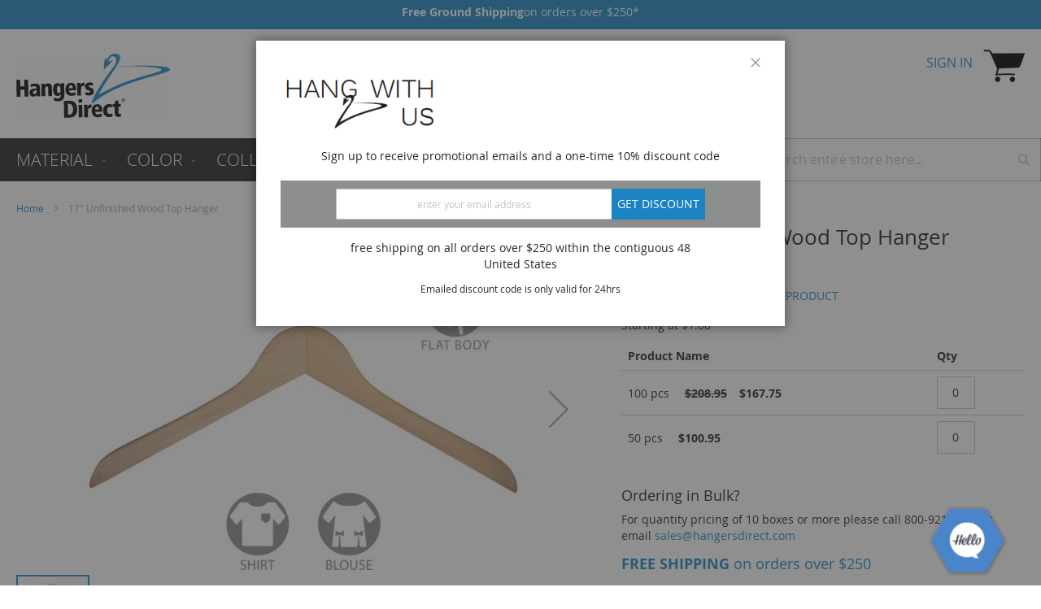

--- FILE ---
content_type: text/html; charset=UTF-8
request_url: https://www.hangersdirect.com/hdc-66ju-17-unfinished-wood-top-hanger.html
body_size: 29184
content:
<!doctype html>
<html lang="en">
    <head prefix="og: http://ogp.me/ns# fb: http://ogp.me/ns/fb# product: http://ogp.me/ns/product#">
        <script>
    var LOCALE = 'en\u002DUS';
    var BASE_URL = 'https\u003A\u002F\u002Fwww.hangersdirect.com\u002F';
    var require = {
        'baseUrl': 'https\u003A\u002F\u002Fwww.hangersdirect.com\u002Fstatic\u002Ffrontend\u002FPraxisis\u002FHangersDirect\u002Fen_US'
    };</script>        <meta charset="utf-8"/>
<meta name="title" content="Order Unfinished Wood Coat Hanger - 17&quot;"/>
<meta name="description" content="Order Unfinished Wood Coat Hanger - 17&quot; &amp; Enjoy Wholesale Pricing on Commercial &amp; Residential Closet &amp; Coat Hanger Goods."/>
<meta name="keywords" content="Magento, Varien, E-commerce"/>
<meta name="robots" content="INDEX,FOLLOW"/>
<meta name="viewport" content="width=device-width, initial-scale=1"/>
<meta name="format-detection" content="telephone=no"/>
<title>Order Unfinished Wood Coat Hanger - 17&quot;</title>
<link  rel="stylesheet" type="text/css"  media="all" href="https://www.hangersdirect.com/static/_cache/merged/38791b15fc42aea2c9101b9e0e0c3d33.min.css" />
<link  rel="stylesheet" type="text/css"  media="screen and (min-width: 1px)" href="https://www.hangersdirect.com/static/frontend/Praxisis/HangersDirect/en_US/css/styles-m.min.css" />
<link  rel="stylesheet" type="text/css"  media="screen and (min-width: 768px)" href="https://www.hangersdirect.com/static/frontend/Praxisis/HangersDirect/en_US/css/styles-l.min.css" />
<link  rel="stylesheet" type="text/css"  media="print" href="https://www.hangersdirect.com/static/frontend/Praxisis/HangersDirect/en_US/css/print.min.css" />
<script  type="text/javascript"  src="https://www.hangersdirect.com/static/frontend/Praxisis/HangersDirect/en_US/requirejs/require.js"></script>
<script  type="text/javascript"  src="https://www.hangersdirect.com/static/frontend/Praxisis/HangersDirect/en_US/mage/requirejs/mixins.js"></script>
<script  type="text/javascript"  src="https://www.hangersdirect.com/static/frontend/Praxisis/HangersDirect/en_US/requirejs-config.js"></script>
<script  type="text/javascript"  src="https://www.hangersdirect.com/static/frontend/Praxisis/HangersDirect/en_US/Smile_ElasticsuiteTracker/js/tracking.js"></script>
<link  rel="canonical" href="https://www.hangersdirect.com/hdc-66ju-17-unfinished-wood-top-hanger.html" />
<link  rel="icon" type="image/x-icon" href="https://www.hangersdirect.com/media/favicon/stores/3/200200.jpg" />
<link  rel="shortcut icon" type="image/x-icon" href="https://www.hangersdirect.com/media/favicon/stores/3/200200.jpg" />
<meta name="google-site-verification" content="n2TTnh9IahToNXN_YNmepZDtW4xdqeomGDLaKvZZA6U" />

<script>(function(){var s = document.createElement('script'),e = ! document.body ? document.querySelector('head') : document.body;s.src = 'https://acsbapp.com/apps/app/dist/js/app.js';s.async = true;s.onload = function(){acsbJS.init({statementLink : '',footerHtml : '',hideMobile : false,hideTrigger : false,language : 'en',position : 'left',leadColor : '#146ff8',triggerColor : '#146ff8',triggerRadius : '50%',triggerPositionX : 'left',triggerPositionY : 'bottom',triggerIcon : 'people',triggerSize : 'medium',triggerOffsetX : 20,triggerOffsetY : 20,mobile : {triggerSize : 'small',triggerPositionX : 'left',triggerPositionY : 'center',triggerOffsetX : 0,triggerOffsetY : 0,triggerRadius : '0'}});};e.appendChild(s);}());</script>

<meta name="p:domain_verify" content="9vyv5EPHaJJfVuZEtEFe1eMwp56OpBjb"/>        
<script nonce="cXY1b2Q1MmgzN2R4ZWJjZ2c3Mmk2dm1zdmwzcHV3eXk=">
    window.getWpGA4Cookie = function(name) {
        match = document.cookie.match(new RegExp(name + '=([^;]+)'));
        if (match) return decodeURIComponent(match[1].replace(/\+/g, ' ')) ;
    };

    window.ga4AllowServices = false;

    var isCookieRestrictionModeEnabled = 0,
        currentWebsiteId = 3,
        cookieRestrictionName = 'user_allowed_save_cookie';

    if (isCookieRestrictionModeEnabled) {
        allowedCookies = window.getWpGA4Cookie(cookieRestrictionName);

        if (allowedCookies !== undefined) {
            allowedWebsites = JSON.parse(allowedCookies);

            if (allowedWebsites[currentWebsiteId] === 1) {
                window.ga4AllowServices = true;
            }
        }
    } else {
        window.ga4AllowServices = true;
    }
</script>
        <!-- Google Tag Manager -->
<script nonce="cXY1b2Q1MmgzN2R4ZWJjZ2c3Mmk2dm1zdmwzcHV3eXk=" > if (window.ga4AllowServices) {(function(w,d,s,l,i){w[l]=w[l]||[];w[l].push({'gtm.start':
new Date().getTime(),event:'gtm.js'});var f=d.getElementsByTagName(s)[0],
j=d.createElement(s),dl=l!='dataLayer'?'&l='+l:'';j.async=true;j.src=
'https://www.googletagmanager.com/gtm.js?id='+i+dl;f.parentNode.insertBefore(j,f);
})(window,document,'script','dataLayer','GTM-PGJDH6D');} </script>
<!-- End Google Tag Manager -->
        <script nonce="cXY1b2Q1MmgzN2R4ZWJjZ2c3Mmk2dm1zdmwzcHV3eXk=">
        if (window.ga4AllowServices) {
            window.dataLayer = window.dataLayer || [];
                        var dl4Objects = [{"pageName":"Order Unfinished Wood Coat Hanger - 17\"","pageType":"product","ecommerce":{"currency":"USD","value":100.95,"items":[{"item_name":"17\" Unfinished Wood Top Hanger","affiliation":"Hangers Direct - Hangers Direct - Hangers Direct","item_id":"5388","price":100.95,"item_category":"MATERIAL","item_category2":"Wood","item_list_name":"MATERIAL\/Wood","item_list_id":"4","item_stock_status":"In stock","item_sale_product":"No","item_reviews_count":"0","item_reviews_score":"0"}]},"event":"view_item"},{"ecommerce":{"items":[{"item_name":"17\" Unfinished Wood Combo Hanger W\/ Clips & Notches","affiliation":"Hangers Direct - Hangers Direct - Hangers Direct","item_id":"5596","price":90.95,"item_category":"MATERIAL","item_category2":"Wood","item_list_name":"Upsell Products From 17\" Unfinished Wood Top Hanger","item_list_id":"upsell_products","index":1},{"item_name":"17\" Unfinished Wood Suit Hanger W\/ Suit Bar","affiliation":"Hangers Direct - Hangers Direct - Hangers Direct","item_id":"5567","price":73.95,"item_category":"MATERIAL","item_category2":"Wood","item_list_name":"Upsell Products From 17\" Unfinished Wood Top Hanger","item_list_id":"upsell_products","index":2},{"item_name":"14\" Unfinished Wood Bottom Hanger W\/Clips","affiliation":"Hangers Direct - Hangers Direct - Hangers Direct","item_id":"5367","price":118.95,"item_category":"MATERIAL","item_category2":"Wood","item_list_name":"Upsell Products From 17\" Unfinished Wood Top Hanger","item_list_id":"upsell_products","index":3}],"item_list_id":"upsell_products","item_list_name":"Upsell Products From 17\" Unfinished Wood Top Hanger"},"event":"view_item_list"}];
            for (var i in dl4Objects) {
                window.dataLayer.push({ecommerce: null});
                window.dataLayer.push(dl4Objects[i]);
            }
                        var wpGA4Cookies = ['wp_ga4_user_id','wp_ga4_customerGroup'];
            wpGA4Cookies.map(function (cookieName) {
                var cookieValue = window.getWpGA4Cookie(cookieName);
                if (cookieValue) {
                    var dl4Object = {};
                    dl4Object[cookieName.replace('wp_ga4_', '')] = cookieValue;
                    window.dataLayer.push(dl4Object);
                }
            });
        }
    </script>
    <script type="text/x-magento-init">
        {
            "*": {
                "Magento_PageCache/js/form-key-provider": {
                    "isPaginationCacheEnabled":
                        0                }
            }
        }
    </script>

<!-- Google Tag Manager -->
<script>(function(w,d,s,l,i){w[l]=w[l]||[];w[l].push({'gtm.start':
            new Date().getTime(),event:'gtm.js'});var f=d.getElementsByTagName(s)[0],
        j=d.createElement(s),dl=l!='dataLayer'?'&l='+l:'';j.async=true;j.src=
        'https://www.googletagmanager.com/gtm.js?id='+i+dl;f.parentNode.insertBefore(j,f);
    })(window,document,'script','dataLayer','GTM-PGJDH6D');</script>
<!-- End Google Tag Manager -->
<meta property="og:type" content="product" />
<meta property="og:title"
      content="17&quot;&#x20;Unfinished&#x20;Wood&#x20;Top&#x20;Hanger" />
<meta property="og:image"
      content="https://www.hangersdirect.com/media/catalog/product/cache/5dc7e572df4267b7b2b6c7d4a65d8eb7/c/-/c-66ju-_2_-clothing_icon_1.jpg" />
<meta property="og:description"
      content="Standard&#x20;Flat&#x20;Top&#x20;Hanger17&quot;&#x20;Long&#x20;x&#x20;7&#x2F;16&quot;&#x20;ThickUnfinished&#x20;WoodPolished&#x20;Chrome&#x20;Hardware" />
<meta property="og:url" content="https://www.hangersdirect.com/hdc-66ju-17-unfinished-wood-top-hanger.html" />
    <meta property="product:price:amount" content="100.95"/>
    <meta property="product:price:currency"
      content="USD"/>
    </head>
    <body data-container="body"
          data-mage-init='{"loaderAjax": {}, "loader": { "icon": "https://www.hangersdirect.com/static/frontend/Praxisis/HangersDirect/en_US/images/loader-2.gif"}}'
        id="html-body" itemtype="http://schema.org/Product" itemscope="itemscope" class="page-product-grouped catalog-product-view product-hdc-66ju-17-unfinished-wood-top-hanger page-layout-1column">
        <!-- Google Tag Manager (noscript) -->
<noscript><iframe src="https://www.googletagmanager.com/ns.html?id=GTM-PGJDH6D"
height="0" width="0" style="display:none;visibility:hidden"></iframe></noscript>
<!-- End Google Tag Manager (noscript) -->
<script type="text/x-magento-init">
    {
        "*": {
            "Magento_PageBuilder/js/widget-initializer": {
                "config": {"[data-content-type=\"slider\"][data-appearance=\"default\"]":{"Magento_PageBuilder\/js\/content-type\/slider\/appearance\/default\/widget":false},"[data-content-type=\"map\"]":{"Magento_PageBuilder\/js\/content-type\/map\/appearance\/default\/widget":false},"[data-content-type=\"row\"]":{"Magento_PageBuilder\/js\/content-type\/row\/appearance\/default\/widget":false},"[data-content-type=\"tabs\"]":{"Magento_PageBuilder\/js\/content-type\/tabs\/appearance\/default\/widget":false},"[data-content-type=\"slide\"]":{"Magento_PageBuilder\/js\/content-type\/slide\/appearance\/default\/widget":{"buttonSelector":".pagebuilder-slide-button","showOverlay":"hover","dataRole":"slide"}},"[data-content-type=\"banner\"]":{"Magento_PageBuilder\/js\/content-type\/banner\/appearance\/default\/widget":{"buttonSelector":".pagebuilder-banner-button","showOverlay":"hover","dataRole":"banner"}},"[data-content-type=\"buttons\"]":{"Magento_PageBuilder\/js\/content-type\/buttons\/appearance\/inline\/widget":false},"[data-content-type=\"products\"][data-appearance=\"carousel\"]":{"Magento_PageBuilder\/js\/content-type\/products\/appearance\/carousel\/widget":false}},
                "breakpoints": {"desktop":{"label":"Desktop","stage":true,"default":true,"class":"desktop-switcher","icon":"Magento_PageBuilder::css\/images\/switcher\/switcher-desktop.svg","conditions":{"min-width":"1024px"},"options":{"products":{"default":{"slidesToShow":"5"}}}},"tablet":{"conditions":{"max-width":"1024px","min-width":"768px"},"options":{"products":{"default":{"slidesToShow":"4"},"continuous":{"slidesToShow":"3"}}}},"mobile":{"label":"Mobile","stage":true,"class":"mobile-switcher","icon":"Magento_PageBuilder::css\/images\/switcher\/switcher-mobile.svg","media":"only screen and (max-width: 768px)","conditions":{"max-width":"768px","min-width":"640px"},"options":{"products":{"default":{"slidesToShow":"3"}}}},"mobile-small":{"conditions":{"max-width":"640px"},"options":{"products":{"default":{"slidesToShow":"2"},"continuous":{"slidesToShow":"1"}}}}}            }
        }
    }
</script>

<div class="cookie-status-message" id="cookie-status">
    The store will not work correctly when cookies are disabled.</div>
<script type="text&#x2F;javascript">document.querySelector("#cookie-status").style.display = "none";</script>
<script type="text/x-magento-init">
    {
        "*": {
            "cookieStatus": {}
        }
    }
</script>

<script type="text/x-magento-init">
    {
        "*": {
            "mage/cookies": {
                "expires": null,
                "path": "\u002F",
                "domain": ".hangersdirect.com",
                "secure": true,
                "lifetime": "3600"
            }
        }
    }
</script>
    <noscript>
        <div class="message global noscript">
            <div class="content">
                <p>
                    <strong>JavaScript seems to be disabled in your browser.</strong>
                    <span>
                        For the best experience on our site, be sure to turn on Javascript in your browser.                    </span>
                </p>
            </div>
        </div>
    </noscript>

<script>
    window.cookiesConfig = window.cookiesConfig || {};
    window.cookiesConfig.secure = true;
</script><script>    require.config({
        map: {
            '*': {
                wysiwygAdapter: 'mage/adminhtml/wysiwyg/tiny_mce/tinymceAdapter'
            }
        }
    });</script><script>    require.config({
        paths: {
            googleMaps: 'https\u003A\u002F\u002Fmaps.googleapis.com\u002Fmaps\u002Fapi\u002Fjs\u003Fv\u003D3\u0026key\u003D'
        },
        config: {
            'Magento_PageBuilder/js/utils/map': {
                style: '',
            },
            'Magento_PageBuilder/js/content-type/map/preview': {
                apiKey: '',
                apiKeyErrorMessage: 'You\u0020must\u0020provide\u0020a\u0020valid\u0020\u003Ca\u0020href\u003D\u0027https\u003A\u002F\u002Fwww.hangersdirect.com\u002Fadminhtml\u002Fsystem_config\u002Fedit\u002Fsection\u002Fcms\u002F\u0023cms_pagebuilder\u0027\u0020target\u003D\u0027_blank\u0027\u003EGoogle\u0020Maps\u0020API\u0020key\u003C\u002Fa\u003E\u0020to\u0020use\u0020a\u0020map.'
            },
            'Magento_PageBuilder/js/form/element/map': {
                apiKey: '',
                apiKeyErrorMessage: 'You\u0020must\u0020provide\u0020a\u0020valid\u0020\u003Ca\u0020href\u003D\u0027https\u003A\u002F\u002Fwww.hangersdirect.com\u002Fadminhtml\u002Fsystem_config\u002Fedit\u002Fsection\u002Fcms\u002F\u0023cms_pagebuilder\u0027\u0020target\u003D\u0027_blank\u0027\u003EGoogle\u0020Maps\u0020API\u0020key\u003C\u002Fa\u003E\u0020to\u0020use\u0020a\u0020map.'
            },
        }
    });</script><script>
    require.config({
        shim: {
            'Magento_PageBuilder/js/utils/map': {
                deps: ['googleMaps']
            }
        }
    });</script>
    <script>
        require([
            'Amasty_InvisibleCaptcha/js/model/am-recaptcha',
    ], function (amRecaptchaModel) {
            amRecaptchaModel.setConfig({
                "formsToProtect": "form\u005Baction\u002A\u003D\u0022contact\u002Findex\u002Fpost\u0022\u005D,form\u005Baction\u002A\u003D\u0022customer\u002Faccount\u002Fcreatepost\u0022\u005D,form\u005Baction\u002A\u003D\u0022customer\u002Faccount\u002FloginPost\u0022\u005D,form\u005Baction\u002A\u003D\u0022contact\u002Findex\u002Fpost\u0022\u005D,form\u005Baction\u002A\u003D\u0022customer\u002Faccount\u002Fforgotpasswordpost\u0022\u005D,form\u005Baction\u002A\u003D\u0022review\u002Fproduct\u002Fpost\u0022\u005D,form\u005Baction\u002A\u003D\u0022customer\u002Faccount\u002Fresetpasswordpost\u0022\u005D,.form.password.forget",
                "isEnabledOnPayments": "",
                "checkoutRecaptchaValidateUrl": "https://www.hangersdirect.com/amcapthca/checkout/validate/",
                "invisibleCaptchaCustomForm": "-1",
                "recaptchaConfig": {
                    "lang": "hl\u003Den",
                    "theme": "light",
                    "badge": "bottomright",
                    "sitekey": "6LfDEtkaAAAAAFsf05yCdR5ep6vwBpc4yLXBzB-H",
                    "size": "invisible",
                    "isInvisible": true                },
                "reCaptchaErrorMessage": "Prove you are not a robot"
            })
    });
    </script>
    <script>
        // Fix to prevent 'no reCaptcha Token' error while slow site loading.
        // Submit button should catch am-captcha.js initialization8 first
        (function () {
            if (document.readyState === 'loading') {
                document.addEventListener('DOMContentLoaded', onReadyStateListener);
            } else {
                onReadyState();
            }

            function onReadyStateListener() {
                onReadyState();
            }

            function onReadyState (formsOnPage) {
                if (typeof formsOnPage === 'undefined') {
                    let formsToProtect = "form\u005Baction\u002A\u003D\u0022contact\u002Findex\u002Fpost\u0022\u005D,form\u005Baction\u002A\u003D\u0022customer\u002Faccount\u002Fcreatepost\u0022\u005D,form\u005Baction\u002A\u003D\u0022customer\u002Faccount\u002FloginPost\u0022\u005D,form\u005Baction\u002A\u003D\u0022contact\u002Findex\u002Fpost\u0022\u005D,form\u005Baction\u002A\u003D\u0022customer\u002Faccount\u002Fforgotpasswordpost\u0022\u005D,form\u005Baction\u002A\u003D\u0022review\u002Fproduct\u002Fpost\u0022\u005D,form\u005Baction\u002A\u003D\u0022customer\u002Faccount\u002Fresetpasswordpost\u0022\u005D,.form.password.forget";
                    let forms = formsToProtect.split(',');

                    formsOnPage = [];
                    forms.forEach(form => {
                        let existingForm = form ? document.querySelectorAll(form) : [];

                        if (existingForm.length) {
                            formsOnPage.push(existingForm);
                        }
                    })
                }

                formsOnPage.forEach(form => {
                    let submit = form[0].querySelector('[type="submit"]');
                    if (submit) {
                        let isAlreadyDisabled = submit.getAttribute('disabled');

                        if (!isAlreadyDisabled) {
                            submit.setAttribute('disabled', true);
                            submit.setAttribute('am-captcha-protect', true);
                        }
                    }
                })
            }

                            window.addEventListener('amform-elements-rendered', function (event) {
                    onReadyState([event.detail.form]);
                });
                window.addEventListener('am-recaptcha-submit-event', function (event) {
                    onReadyState([event.detail.form]);
                });
                    })();
    </script>
<script type="text/javascript">
define('listrak_utils', ['jquery'], function(jQuery) {
    'use strict';
    var utils = { requesting: false };

    var previousEmails = [];
    if(document.addEventListener) {
        document.addEventListener("ltkSubscribe", function(event) { try {
            if (event.detail.email) previousEmails.push(event.detail.email.toLowerCase());
        } catch(e) { _ltk_util.submitException(e, 'magento2 subscribe event listener'); } });
    }
    utils.isEmailUnknown = function(email) {
        return previousEmails.indexOf(email.toLowerCase()) === -1;
    }

    var makeRequest = function(url) {
                    utils.requesting = true;
            jQuery.ajax(url).always(function() { utils.requesting = false; });
                };
    utils.track = function() { makeRequest('\u002F\u002Fwww.hangersdirect.com\u002Fremarketing\u002Fcart\u002Ftrack\u002F'); };
    utils.order = function() { makeRequest('\u002F\u002Fwww.hangersdirect.com\u002Fremarketing\u002Forder\u002Ftrack\u002F'); };

    return utils;
});
</script>
<!-- Google Tag Manager (noscript) -->
<noscript><iframe src="https://www.googletagmanager.com/ns.html?id=GTM-PGJDH6D"
                  height="0" width="0" style="display:none;visibility:hidden"></iframe></noscript>
<!-- End Google Tag Manager (noscript) --><div class="page-wrapper"><header class="page-header"><div data-content-type="html" data-appearance="default" data-element="main" data-decoded="true"><div style="background-color: #1A89C8; padding-top: 5px; padding-bottom: 1px; ">
<p style="text-align: center; color: white;"><strong>Free Ground Shipping</strong>on orders over $250*</p>
<!--  <p style="text-align: center; color: white;">We are currently experiencing technical difficulties. To place an order, please call 1-800-921-1181 or email sales@hangersdirect.com</p> -->
</div></div><div id="promotion-pop-container" style="display: none">
    <div id="coupon-content">
<div class="logo-container">
<div class="logo">&nbsp;</div>
</div>
<p>Sign up to receive promotional emails and a one-time 10% discount code</p>
<form id="promotion-pop-form" class="form-inline" action="https://www.hangersdirect.com/promotionpopup/coupon/index" method="post" name="promotion-pop-form">
<div class="form-group"><input id="promotionpop-email" class="form-control" name="promotionpop-email" type="email" placeholder="enter your email address"></div>
<button class="action btn btn-primary btn-lg" type="submit">Get discount</button></form></div>
<p>free shipping on all orders over $250 within the contiguous 48 <br>United States</p>
<p><small>Emailed discount code is only valid for 24hrs</small></p>
<div id="coupon-success" style="display: none;">
<h2>Your coupon was sent.</h2>
</div>
<div id="coupon-error" style="display: none;">
<h2>An error has ocurred. Please try again.</h2>
</div></div>
<script type="text/x-magento-init">
    {
        "#promotion-pop-container": { "Praxisis_PromotionPopUp/js/promotion-popup":
                    {"url":"https://www.hangersdirect.com/promotionpopup/coupon/index", "method":"post"}
            }
    }
</script>
<div class="header content"><span data-action="toggle-nav" class="action nav-toggle"><span>Toggle Nav</span></span>
<a
    class="logo"
    href="https://www.hangersdirect.com/"
    title="Hangers&#x20;Direct"
    aria-label="store logo">
    <img src="https://www.hangersdirect.com/static/frontend/Praxisis/HangersDirect/en_US/images/logo.svg"
         title="Hangers&#x20;Direct"
         alt="Hangers&#x20;Direct"
            width="170"                />
</a>
<div class="custom-content">&nbsp;<style>#html-body [data-pb-style=B4KPON5]{justify-content:flex-start;display:flex;flex-direction:column;background-position:left top;background-size:cover;background-repeat:no-repeat;background-attachment:scroll}</style><div data-content-type="row" data-appearance="contained" data-element="main"><div data-enable-parallax="0" data-parallax-speed="0.5" data-background-images="{}" data-background-type="image" data-video-loop="true" data-video-play-only-visible="true" data-video-lazy-load="true" data-video-fallback-src="" data-element="inner" data-pb-style="B4KPON5"><div data-content-type="text" data-appearance="default" data-element="main"></div></div></div></div>
<div data-block="minicart" class="minicart-wrapper">
    <a class="action showcart" href="https://www.hangersdirect.com/checkout/cart/"
       data-bind="scope: 'minicart_content'">
        <span class="text"><span class="mobile-text">My Cart</span></span>
        <span class="counter qty empty"
              data-bind="css: { empty: !!getCartParam('summary_count') == false && !isLoading() },
               blockLoader: isLoading">
            <span class="counter-number">
                <!-- ko if: getCartParam('summary_count') -->
                <!-- ko text: getCartParam('summary_count').toLocaleString(window.LOCALE) --><!-- /ko -->
                <!-- /ko -->
            </span>
            <span class="counter-label">
            <!-- ko if: getCartParam('summary_count') -->
                <!-- ko text: getCartParam('summary_count').toLocaleString(window.LOCALE) --><!-- /ko -->
                <!-- ko i18n: 'items' --><!-- /ko -->
            <!-- /ko -->
            </span>
        </span>
    </a>
                    <div class="block block-minicart empty"
             data-role="dropdownDialog"
             data-mage-init='{"dropdownDialog":{
                "triggerEvent" : "mouseenter mouseleave",
                "appendTo":"[data-block=minicart]",
                "triggerTarget":".showcart",
                "timeout": "2000",
                "closeOnMouseLeave": false,
                "closeOnEscape": true,
                "triggerClass":"active",
                "parentClass":"active",
                "buttons":[]}}'>
            <div id="minicart-content-wrapper" data-bind="scope: 'minicart_content'">
                <!-- ko template: getTemplate() --><!-- /ko -->
            </div>
                    </div>
        <script>window.checkout = {"shoppingCartUrl":"https:\/\/www.hangersdirect.com\/checkout\/cart\/","checkoutUrl":"https:\/\/www.hangersdirect.com\/checkout\/","updateItemQtyUrl":"https:\/\/www.hangersdirect.com\/checkout\/sidebar\/updateItemQty\/","removeItemUrl":"https:\/\/www.hangersdirect.com\/checkout\/sidebar\/removeItem\/","imageTemplate":"Magento_Catalog\/product\/image_with_borders","baseUrl":"https:\/\/www.hangersdirect.com\/","minicartMaxItemsVisible":5,"websiteId":"3","maxItemsToDisplay":10,"storeId":"3","storeGroupId":"3","customerLoginUrl":"https:\/\/www.hangersdirect.com\/customer\/account\/login\/referer\/aHR0cHM6Ly93d3cuaGFuZ2Vyc2RpcmVjdC5jb20vaGRjLTY2anUtMTctdW5maW5pc2hlZC13b29kLXRvcC1oYW5nZXIuaHRtbA~~\/","isRedirectRequired":false,"autocomplete":"off","captcha":{"user_login":{"isCaseSensitive":false,"imageHeight":50,"imageSrc":"","refreshUrl":"https:\/\/www.hangersdirect.com\/captcha\/refresh\/","isRequired":false,"timestamp":1770040078}}}</script>    <script type="text/x-magento-init">
    {
        "[data-block='minicart']": {
            "Magento_Ui/js/core/app": {"components":{"minicart_content":{"children":{"subtotal.container":{"children":{"subtotal":{"children":{"subtotal.totals":{"config":{"display_cart_subtotal_incl_tax":0,"display_cart_subtotal_excl_tax":1,"template":"Magento_Tax\/checkout\/minicart\/subtotal\/totals"},"children":{"subtotal.totals.msrp":{"component":"Magento_Msrp\/js\/view\/checkout\/minicart\/subtotal\/totals","config":{"displayArea":"minicart-subtotal-hidden","template":"Magento_Msrp\/checkout\/minicart\/subtotal\/totals"}}},"component":"Magento_Tax\/js\/view\/checkout\/minicart\/subtotal\/totals"}},"component":"uiComponent","config":{"template":"Magento_Checkout\/minicart\/subtotal"}}},"component":"uiComponent","config":{"displayArea":"subtotalContainer"}},"item.renderer":{"component":"Magento_Checkout\/js\/view\/cart-item-renderer","config":{"displayArea":"defaultRenderer","template":"Magento_Checkout\/minicart\/item\/default"},"children":{"item.image":{"component":"Magento_Catalog\/js\/view\/image","config":{"template":"Magento_Catalog\/product\/image","displayArea":"itemImage"}},"checkout.cart.item.price.sidebar":{"component":"uiComponent","config":{"template":"Magento_Checkout\/minicart\/item\/price","displayArea":"priceSidebar"}}}},"extra_info":{"component":"uiComponent","config":{"displayArea":"extraInfo"}},"promotion":{"component":"uiComponent","config":{"displayArea":"promotion"}}},"config":{"itemRenderer":{"default":"defaultRenderer","simple":"defaultRenderer","virtual":"defaultRenderer"},"template":"Magento_Checkout\/minicart\/content"},"component":"Magento_Checkout\/js\/view\/minicart"}},"types":[]}        },
        "*": {
            "Magento_Ui/js/block-loader": "https\u003A\u002F\u002Fwww.hangersdirect.com\u002Fstatic\u002Ffrontend\u002FPraxisis\u002FHangersDirect\u002Fen_US\u002Fimages\u002Floader\u002D1.gif"
        }
    }
    </script>
</div>

    <li class="my-account-link sign-in" data-label="Sign In">
        <a href="https://www.hangersdirect.com/customer/account/login/"></a>
    </li>
<div class="block block-search block-search-mobile">
    <div class="block block-title"><strong>Search</strong></div>
    <div class="block block-content">
        <form class="form minisearch" id="search_mini_form_mobile"
              action="https://www.hangersdirect.com/catalogsearch/result/" method="get">
            <div class="field search">
                <label class="label" for="search" data-role="minisearch-label">
                    <span>Search</span>
                </label>
                <div class="control">
                    <input id="search"
                           data-mage-init='{
                            "quickSearch": {
                                "formSelector": "#search_mini_form_mobile",
                                "url": "",
                                "destinationSelector": "#search_autocomplete",
                                "minSearchLength": "2"
                            }
                        }'
                           type="text"
                           name="q"
                           value=""
                           placeholder="Search&#x20;entire&#x20;store&#x20;here..."
                           class="input-text"
                           maxlength="128"
                           role="combobox"
                           aria-haspopup="false"
                           aria-autocomplete="both"
                           autocomplete="off"
                           aria-expanded="false"/>
                    <div id="search_autocomplete" class="search-autocomplete"></div>
                                    </div>
            </div>
            <div class="actions">
                <button type="submit"
                        title="Search"
                        class="action search"
                        aria-label="Search"
                >
                    <span>Search</span>
                </button>
            </div>
        </form>
    </div>
</div>
<ul class="header links">    <li class="my-account-link sign-in" data-label="Sign In">
        <a href="https://www.hangersdirect.com/customer/account/login/"></a>
    </li>
<li class="link authorization-link" data-label="or">
    <a href="https://www.hangersdirect.com/customer/account/login/referer/aHR0cHM6Ly93d3cuaGFuZ2Vyc2RpcmVjdC5jb20vaGRjLTY2anUtMTctdW5maW5pc2hlZC13b29kLXRvcC1oYW5nZXIuaHRtbA~~/"        >Sign In</a>
</li>
    <li class="greet welcome" data-bind="scope: 'customer'">
        <!-- ko ifnot: customer().fullname  -->
        <span class="not-logged-in"
              data-bind="html: 'Default&#x20;welcome&#x20;msg&#x21;'"></span>
                <!-- /ko -->
    </li>
    <script type="text/x-magento-init">
    {
        "*": {
            "Magento_Ui/js/core/app": {
                "components": {
                    "customer": {
                        "component": "Magento_Customer/js/view/customer"
                    }
                }
            }
        }
    }
    </script>
</ul></div></header>    <div class="sections nav-sections">
                <div class="section-items nav-sections-items"
             data-mage-init='{"tabs":{"openedState":"active"}}'>
                                            <div class="section-item-title nav-sections-item-title"
                     data-role="collapsible">
                    <a class="nav-sections-item-switch"
                       data-toggle="switch" href="#store.menu">
                        Menu                    </a>
                </div>
                <div class="section-item-content nav-sections-item-content"
                     id="store.menu"
                     data-role="content">
                    
<div class="search-nav-bar"></div>
<nav class="navigation" data-action="navigation">
    <ul data-mage-init='{"menu":{"responsive":true, "expanded":true, "position":{"my":"left top","at":"left bottom"}}}'>
        <li  class="level0 nav-1 category-item first level-top parent"><a href="https://www.hangersdirect.com/material.html"  class="level-top" ><span>MATERIAL</span></a><ul class="level0 submenu"><li  class="level1 nav-1-1 category-item first"><a href="https://www.hangersdirect.com/material/alder-wood-hangers.html" ><span>Alder</span></a></li><li  class="level1 nav-1-2 category-item"><a href="https://www.hangersdirect.com/material/bamboo-hangers.html" ><span>Bamboo</span></a></li><li  class="level1 nav-1-3 category-item"><a href="https://www.hangersdirect.com/material/cedar-wood-hangers-accessories.html" ><span>Cedar</span></a></li><li  class="level1 nav-1-4 category-item"><a href="https://www.hangersdirect.com/material/metal.html" ><span>Metal</span></a></li><li  class="level1 nav-1-5 category-item"><a href="https://www.hangersdirect.com/material/padded.html" ><span>Padded</span></a></li><li  class="level1 nav-1-6 category-item"><a href="https://www.hangersdirect.com/material/plastic.html" ><span>Plastic</span></a></li><li  class="level1 nav-1-7 category-item"><a href="https://www.hangersdirect.com/material/velvet-hangers.html" ><span>Velvet</span></a></li><li  class="level1 nav-1-8 category-item last"><a href="https://www.hangersdirect.com/material/wood-hangers.html" ><span>Wood</span></a></li></ul></li><li  class="level0 nav-2 category-item level-top parent"><a href="https://www.hangersdirect.com/color.html"  class="level-top" ><span>COLOR</span></a><ul class="level0 submenu"><li  class="level1 nav-2-1 category-item first"><a href="https://www.hangersdirect.com/color/bamboo.html" ><span>Bamboo</span></a></li><li  class="level1 nav-2-2 category-item"><a href="https://www.hangersdirect.com/color/black.html" ><span>Black</span></a></li><li  class="level1 nav-2-3 category-item"><a href="https://www.hangersdirect.com/color/cherry.html" ><span>Cherry</span></a></li><li  class="level1 nav-2-4 category-item"><a href="https://www.hangersdirect.com/color/chrome.html" ><span>Chrome</span></a></li><li  class="level1 nav-2-5 category-item"><a href="https://www.hangersdirect.com/color/clear.html" ><span>Clear</span></a></li><li  class="level1 nav-2-6 category-item"><a href="https://www.hangersdirect.com/color/espresso.html" ><span>Espresso</span></a></li><li  class="level1 nav-2-7 category-item"><a href="https://www.hangersdirect.com/color/gray.html" ><span>Gray</span></a></li><li  class="level1 nav-2-8 category-item"><a href="https://www.hangersdirect.com/color/honey.html" ><span>Honey</span></a></li><li  class="level1 nav-2-9 category-item"><a href="https://www.hangersdirect.com/color/light-oak.html" ><span>Light Oak</span></a></li><li  class="level1 nav-2-10 category-item"><a href="https://www.hangersdirect.com/color/mahogany.html" ><span>Mahogany</span></a></li><li  class="level1 nav-2-11 category-item"><a href="https://www.hangersdirect.com/color/matte-black.html" ><span>Matte Black</span></a></li><li  class="level1 nav-2-12 category-item"><a href="https://www.hangersdirect.com/color/matte-natural.html" ><span>Matte Natural</span></a></li><li  class="level1 nav-2-13 category-item"><a href="https://www.hangersdirect.com/color/natural.html" ><span>Natural</span></a></li><li  class="level1 nav-2-14 category-item"><a href="https://www.hangersdirect.com/color/unfinished.html" ><span>Unfinished</span></a></li><li  class="level1 nav-2-15 category-item"><a href="https://www.hangersdirect.com/color/walnut-brass.html" ><span>Walnut (Brass)</span></a></li><li  class="level1 nav-2-16 category-item"><a href="https://www.hangersdirect.com/color/walnut-chrome.html" ><span>Walnut (Chrome)</span></a></li><li  class="level1 nav-2-17 category-item last"><a href="https://www.hangersdirect.com/color/white.html" ><span>White</span></a></li></ul></li><li  class="level0 nav-3 category-item level-top parent"><a href="https://www.hangersdirect.com/collections.html"  class="level-top" ><span>COLLECTIONS</span></a><ul class="level0 submenu"><li  class="level1 nav-3-1 category-item first"><a href="https://www.hangersdirect.com/collections/accessory.html" ><span>Accessory</span></a></li><li  class="level1 nav-3-2 category-item"><a href="https://www.hangersdirect.com/collections/belt-tie-scarf.html" ><span>Belt, Tie &amp; Scarf</span></a></li><li  class="level1 nav-3-3 category-item"><a href="https://www.hangersdirect.com/collections/cedar.html" ><span>Cedar</span></a></li><li  class="level1 nav-3-4 category-item"><a href="https://www.hangersdirect.com/collections/children.html" ><span>Children</span></a></li><li  class="level1 nav-3-5 category-item"><a href="https://www.hangersdirect.com/collections/displays.html" ><span>Displays</span></a></li><li  class="level1 nav-3-6 category-item"><a href="https://www.hangersdirect.com/collections/heavy-duty-garment-racks.html" ><span>Garment Racks</span></a></li><li  class="level1 nav-3-7 category-item"><a href="https://www.hangersdirect.com/collections/hotel-anti-theft.html" ><span>Hotel (Anti-Theft)</span></a></li><li  class="level1 nav-3-8 category-item"><a href="https://www.hangersdirect.com/collections/luggage-racks.html" ><span>Luggage Racks</span></a></li><li  class="level1 nav-3-9 category-item"><a href="https://www.hangersdirect.com/collections/oversized-hangers.html" ><span>Oversized</span></a></li><li  class="level1 nav-3-10 category-item"><a href="https://www.hangersdirect.com/collections/rubberized.html" ><span>Rubberized</span></a></li><li  class="level1 nav-3-11 category-item"><a href="https://www.hangersdirect.com/collections/salesmans-hangers.html" ><span>Salesman</span></a></li><li  class="level1 nav-3-12 category-item"><a href="https://www.hangersdirect.com/collections/velvet.html" ><span>Velvet</span></a></li><li  class="level1 nav-3-13 category-item"><a href="https://www.hangersdirect.com/collections/wavy-hangers.html" ><span>Wavy</span></a></li><li  class="level1 nav-3-14 category-item"><a href="https://www.hangersdirect.com/collections/wedding-hanger.html" ><span>Wedding</span></a></li><li  class="level1 nav-3-15 category-item"><a href="https://www.hangersdirect.com/collections/new-products.html" ><span>New Products</span></a></li><li  class="level1 nav-3-16 category-item last"><a href="https://www.hangersdirect.com/collections/swimwear.html" ><span>Swimwear</span></a></li></ul></li><li  class="level0 nav-4 category-item level-top parent"><a href="https://www.hangersdirect.com/style.html"  class="level-top" ><span>STYLE</span></a><ul class="level0 submenu"><li  class="level1 nav-4-1 category-item first"><a href="https://www.hangersdirect.com/style/bottom.html" ><span>Bottom</span></a></li><li  class="level1 nav-4-2 category-item"><a href="https://www.hangersdirect.com/style/clip.html" ><span>Clip</span></a></li><li  class="level1 nav-4-3 category-item"><a href="https://www.hangersdirect.com/style/top.html" ><span>Top</span></a></li><li  class="level1 nav-4-4 category-item last"><a href="https://www.hangersdirect.com/style/suit.html" ><span>Suit</span></a></li></ul></li><li  class="level0 nav-5 category-item level-top"><a href="https://www.hangersdirect.com/custom.html"  class="level-top" ><span>CUSTOM</span></a></li><li  class="level0 nav-6 category-item level-top"><a href="https://www.hangersdirect.com/sale.html"  class="level-top" ><span>SALE</span></a></li><li  class="level0 nav-7 category-item last level-top"><a href="https://www.hangersdirect.com/contact-us.html"  class="level-top" ><span>Contact Us</span></a></li>    </ul>
</nav>
<div class="block block-search block-search-desktop">
    <div class="block block-title"><strong>Search</strong></div>
    <div class="block block-content">
        <form class="form minisearch" id="search_mini_form"
              action="https://www.hangersdirect.com/catalogsearch/result/" method="get">
            <div class="field search">
                <label class="label" for="search" data-role="minisearch-label">
                    <span>Search</span>
                </label>
                <div class="control">
                    <input id="search-desktop"
                           data-mage-init='{
                            "quickSearch": {
                                "formSelector": "#search_mini_form",
                                "url": "",
                                "destinationSelector": "#search_autocomplete",
                                "minSearchLength": "2"
                            }
                        }'
                           type="text"
                           name="q"
                           value=""
                           placeholder="Search&#x20;entire&#x20;store&#x20;here..."
                           class="input-text"
                           maxlength="128"
                           role="combobox"
                           aria-haspopup="false"
                           aria-autocomplete="both"
                           autocomplete="off"
                           aria-expanded="false"/>
                    <div id="search_autocomplete" class="search-autocomplete"></div>
                                    </div>
            </div>
            <div class="actions">
                <button type="submit"
                        title="Search"
                        class="action search"
                        aria-label="Search"
                >
                    <span>Search</span>
                </button>
            </div>
        </form>
    </div>
</div>
                </div>
                                            <div class="section-item-title nav-sections-item-title"
                     data-role="collapsible">
                    <a class="nav-sections-item-switch"
                       data-toggle="switch" href="#store.links">
                        Account                    </a>
                </div>
                <div class="section-item-content nav-sections-item-content"
                     id="store.links"
                     data-role="content">
                    <!-- Account links -->                </div>
                                    </div>
    </div>
<div class="breadcrumbs"></div>
<script type="text/x-magento-init">
    {
        ".breadcrumbs": {
            "breadcrumbs": {"categoryUrlSuffix":".html","useCategoryPathInUrl":0,"product":"17&quot; Unfinished Wood Top Hanger"}        }
    }
</script>
<main id="maincontent" class="page-main"><a id="contentarea" tabindex="-1"></a>
<div class="page messages"><div data-placeholder="messages"></div>
<div data-bind="scope: 'messages'">
    <!-- ko if: cookieMessages && cookieMessages.length > 0 -->
    <div aria-atomic="true" role="alert" data-bind="foreach: { data: cookieMessages, as: 'message' }" class="messages">
        <div data-bind="attr: {
            class: 'message-' + message.type + ' ' + message.type + ' message',
            'data-ui-id': 'message-' + message.type
        }">
            <div data-bind="html: $parent.prepareMessageForHtml(message.text)"></div>
        </div>
    </div>
    <!-- /ko -->

    <!-- ko if: messages().messages && messages().messages.length > 0 -->
    <div aria-atomic="true" role="alert" class="messages" data-bind="foreach: {
        data: messages().messages, as: 'message'
    }">
        <div data-bind="attr: {
            class: 'message-' + message.type + ' ' + message.type + ' message',
            'data-ui-id': 'message-' + message.type
        }">
            <div data-bind="html: $parent.prepareMessageForHtml(message.text)"></div>
        </div>
    </div>
    <!-- /ko -->
</div>
<script type="text/x-magento-init">
    {
        "*": {
            "Magento_Ui/js/core/app": {
                "components": {
                        "messages": {
                            "component": "Magento_Theme/js/view/messages"
                        }
                    }
                }
            }
    }
</script>
</div><div class="columns"><div class="column main">
<div class="product-info-main"><div class="page-title-wrapper&#x20;product">
    <h1 class="page-title"
                >
        <span class="base" data-ui-id="page-title-wrapper" itemprop="name">17&quot; Unfinished Wood Top Hanger</span>    </h1>
    </div>
    <div class="product-info-price"><div class="product-info-stock-sku">
            <div class="stock available" title="Availability">
            <span>In stock</span>
        </div>
    
<div class="product attribute sku">
            <strong class="type">SKU</strong>
        <div class="value" itemprop="sku">HDC-66JU</div>
</div>
</div>    <div class="product-reviews-summary empty">
        <div class="reviews-actions">
            <a class="action add" href="https://www.hangersdirect.com/hdc-66ju-17-unfinished-wood-top-hanger.html#review-form">
                Be the first to review this product            </a>
        </div>
    </div>
<div class="price-box price-final_price" data-role="priceBox" data-product-id="5388" data-price-box="product-id-5388">
<div class="price-box" itemprop="offers" itemscope itemtype="http://schema.org/Offer">
    <p class="minimal-price">
        <span class="price-label">
            Starting at        </span>
        <span class="price-container">
            <span class="price">$1.68</span>
        </span>
    </p>
</div>

</div></div>

<div class="product-add-form">
    <form data-product-sku="HDC-66JU"
          action="https://www.hangersdirect.com/checkout/cart/add/uenc/aHR0cHM6Ly93d3cuaGFuZ2Vyc2RpcmVjdC5jb20vaGRjLTY2anUtMTctdW5maW5pc2hlZC13b29kLXRvcC1oYW5nZXIuaHRtbA~~/product/5388/" method="post"
          id="product_addtocart_form">
        <input type="hidden" name="product" value="5388" />
        <input type="hidden" name="selected_configurable_option" value="" />
        <input type="hidden" name="related_product" id="related-products-field" value="" />
        <input type="hidden" name="item"  value="5388" />
        <input name="form_key" type="hidden" value="3ev9tAHZ9dV6dAB4" />                            
<div class="table-wrapper grouped">
    <table class="table data grouped" id="super-product-table">
        <caption class="table-caption">Grouped product items</caption>
        <thead>
        <tr>
            <th class="col item" scope="col">Product Name</th>
                            <th class="col qty" scope="col">Qty</th>
                    </tr>
        </thead>

                                    <tbody>
                <tr>
                    <td data-th="Product Name" class="col item">
                                                <strong class="product-item-name">100 pcs</strong>
                                                                                    <div class="price-box price-final_price" data-role="priceBox" data-product-id="5452" data-price-box="product-id-5452">
    <span class="special-price">
        

<span class="price-container price-final_price&#x20;tax&#x20;weee"
        >
            <span class="price-label">Special Price</span>
        <span  id="product-price-5452"                data-price-amount="167.75"
        data-price-type="finalPrice"
        class="price-wrapper "
    ><span class="price">$167.75</span></span>
        </span>
    </span>
    <span class="old-price">
        

<span class="price-container price-final_price&#x20;tax&#x20;weee"
        >
            <span class="price-label">Regular Price</span>
        <span  id="old-price-5452"                data-price-amount="208.95"
        data-price-type="oldPrice"
        class="price-wrapper "
    ><span class="price">$208.95</span></span>
        </span>
    </span>

</div>                                                                        </td>
                                            <td data-th="Qty" class="col qty">
                                                            <div class="control qty">
                                    <input type="number" name="super_group[5452]"
                                           maxlength="12"
                                           value="0"
                                           title="Qty"
                                           class="input-text qty"
                                           data-validate="{'validate-grouped-qty':'#super-product-table'}"
                                           data-errors-message-box="#validation-message-box"
                                           onfocus="this.value=''"
                                           onfocusout="if(this.value === ''){this.value='0'}"
                                    />
                                </div>
                                                    </td>
                                    </tr>
                                </tbody>
                            <tbody>
                <tr>
                    <td data-th="Product Name" class="col item">
                                                <strong class="product-item-name">50 pcs</strong>
                                                                                    <div class="price-box price-final_price" data-role="priceBox" data-product-id="5518" data-price-box="product-id-5518">
    

<span class="price-container price-final_price&#x20;tax&#x20;weee"
        >
        <span  id="product-price-5518"                data-price-amount="100.95"
        data-price-type="finalPrice"
        class="price-wrapper "
    ><span class="price">$100.95</span></span>
        </span>

</div>                                                                        </td>
                                            <td data-th="Qty" class="col qty">
                                                            <div class="control qty">
                                    <input type="number" name="super_group[5518]"
                                           maxlength="12"
                                           value="0"
                                           title="Qty"
                                           class="input-text qty"
                                           data-validate="{'validate-grouped-qty':'#super-product-table'}"
                                           data-errors-message-box="#validation-message-box"
                                           onfocus="this.value=''"
                                           onfocusout="if(this.value === ''){this.value='0'}"
                                    />
                                </div>
                                                    </td>
                                    </tr>
                                </tbody>
                        </table>
</div>
<div id="validation-message-box"></div>
<div class="box-tocart">
    <div class="fieldset">
        
                            <h3>Ordering in Bulk?</h3>
<p>For quantity pricing of 10 boxes or more please call 800-921-1181 or email <a href="mailto:sales@hangersdirect.com">sales@hangersdirect.com</a></p>
<a href="https://www.hangersdirect.com/shipping-policies"><h3><b>FREE SHIPPING</b> on orders over $250</h3></a>        
        
        <div class="actions">
            <button type="submit"
                    title="Add to Cart"
                    class="action primary tocart"
                    id="product-addtocart-button">
                <span>Add to Cart</span>
            </button>
            
<div id="instant-purchase" data-bind="scope:'instant-purchase'">
    <!-- ko template: getTemplate() --><!-- /ko -->
</div>
<script type="text/x-magento-init">
    {
        "#instant-purchase": {
            "Magento_Ui/js/core/app": {"components":{"instant-purchase":{"component":"Magento_InstantPurchase\/js\/view\/instant-purchase","config":{"template":"Magento_InstantPurchase\/instant-purchase","buttonText":"Instant Purchase","purchaseUrl":"https:\/\/www.hangersdirect.com\/instantpurchase\/button\/placeOrder\/"}}}}        }
    }
</script>
<div id ="paypal-smart-button" data-mage-init='{"Magento_Paypal/js/in-context/product-express-checkout"
:{"clientConfig":{"button":1,"getTokenUrl":"https:\/\/www.hangersdirect.com\/paypal\/express\/getTokenData\/","onAuthorizeUrl":"https:\/\/www.hangersdirect.com\/paypal\/express\/onAuthorization\/","onCancelUrl":"https:\/\/www.hangersdirect.com\/paypal\/express\/cancel\/","styles":{"layout":"vertical","size":"responsive","color":"gold","shape":"pill","label":"buynow"},"isVisibleOnProductPage":false,"isGuestCheckoutAllowed":true,"sdkUrl":"https:\/\/www.paypal.com\/sdk\/js?client-id=ATDZ9_ECFh-fudesZo4kz3fGTSO1pzuWCS4IjZMq4JKdRK7hQR3Rxyafx39H2fP363WtmlQNYXjUiAae&locale=en_US&currency=USD&enable-funding=venmo&commit=false&intent=capture&merchant-id=UCQUSW4DL2VFN&disable-funding=credit%2Ccard%2Cbancontact%2Ceps%2Cgiropay%2Cideal%2Cmybank%2Cp24%2Csofort%2Cvenmo&components=messages%2Cbuttons","dataAttributes":{"data-partner-attribution-id":"Magento_2_Community","data-csp-nonce":"cXY1b2Q1MmgzN2R4ZWJjZ2c3Mmk2dm1zdmwzcHV3eXk="}}}}'></div>
        </div>
    </div>
</div>
<script>
    require([
        'jquery',
        'mage/mage',
        'Magento_Catalog/product/view/validation',
        'Magento_Catalog/js/catalog-add-to-cart'
    ], function ($) {
        'use strict';

        $('#product_addtocart_form').mage('validation', {
            radioCheckboxClosest: '.nested',
            submitHandler: function (form) {
                var widget = $(form).catalogAddToCart({
                    bindSubmit: false
                });

                widget.catalogAddToCart('submitForm', $(form));

                return false;
            }
        });
    });
</script>
        
                    </form>
</div>

<script type="text/x-magento-init">
    {
        "[data-role=priceBox][data-price-box=product-id-5388]": {
            "priceBox": {
                "priceConfig":  {"productId":"5388","priceFormat":{"pattern":"$%s","precision":2,"requiredPrecision":2,"decimalSymbol":".","groupSymbol":",","groupLength":3,"integerRequired":false},"tierPrices":[]}            }
        }
    }
</script>
<div class="product-social-links"><div class="product-addto-links" data-role="add-to-links">
    <script type="text/x-magento-init">
    {
        "body": {
            "addToWishlist": {"productType":"grouped"}        }
    }
</script>
</div>
</div>
</div><div class="product media"><a id="gallery-prev-area" tabindex="-1"></a>
<div class="action-skip-wrapper"><a class="action skip gallery-next-area"
   href="#gallery-next-area">
    <span>
        Skip to the end of the images gallery    </span>
</a>
</div>

<div class="gallery-placeholder _block-content-loading" data-gallery-role="gallery-placeholder">
    <img
        alt="main product photo"
        class="gallery-placeholder__image"
        src="https://www.hangersdirect.com/media/catalog/product/cache/307a089794f4374382376b19c0a49500/c/-/c-66ju-_2_-clothing_icon_1.jpg"
    />
</div>

<script type="text/x-magento-init">
    {
        "[data-gallery-role=gallery-placeholder]": {
            "mage/gallery/gallery": {
                "mixins":["magnifier/magnify"],
                "magnifierOpts": {"fullscreenzoom":"20","top":"","left":"","width":"","height":"","eventType":"hover","enabled":false},
                "data": [{"thumb":"https:\/\/www.hangersdirect.com\/media\/catalog\/product\/cache\/9ee123aacefad421c78ada9218cb7f68\/c\/-\/c-66ju-_2_-clothing_icon_1.jpg","img":"https:\/\/www.hangersdirect.com\/media\/catalog\/product\/cache\/307a089794f4374382376b19c0a49500\/c\/-\/c-66ju-_2_-clothing_icon_1.jpg","full":"https:\/\/www.hangersdirect.com\/media\/catalog\/product\/cache\/3e57c3baf94dfd0be3e6abe9cf1f39e7\/c\/-\/c-66ju-_2_-clothing_icon_1.jpg","caption":"17\" Unfinished Wood Top Hanger","position":"6","isMain":true,"type":"image","videoUrl":null},{"thumb":"https:\/\/www.hangersdirect.com\/media\/catalog\/product\/cache\/9ee123aacefad421c78ada9218cb7f68\/c\/-\/c-66ju-_2__1.jpg","img":"https:\/\/www.hangersdirect.com\/media\/catalog\/product\/cache\/307a089794f4374382376b19c0a49500\/c\/-\/c-66ju-_2__1.jpg","full":"https:\/\/www.hangersdirect.com\/media\/catalog\/product\/cache\/3e57c3baf94dfd0be3e6abe9cf1f39e7\/c\/-\/c-66ju-_2__1.jpg","caption":"17\" Unfinished Wood Top Hanger","position":"7","isMain":false,"type":"image","videoUrl":null}],
                "options": {"nav":"thumbs","loop":true,"keyboard":true,"arrows":true,"allowfullscreen":true,"showCaption":false,"width":700,"thumbwidth":90,"thumbheight":90,"height":400,"transitionduration":500,"transition":"slide","navarrows":true,"navtype":"slides","navdir":"horizontal"},
                "fullscreen": {"nav":"thumbs","loop":true,"navdir":"horizontal","navarrows":false,"navtype":"slides","arrows":false,"showCaption":false,"transitionduration":500,"transition":"dissolve"},
                 "breakpoints": {"mobile":{"conditions":{"max-width":"768px"},"options":{"options":{"nav":"dots"}}}}            }
        }
    }
</script>
<script type="text/x-magento-init">
    {
        "[data-gallery-role=gallery-placeholder]": {
            "Magento_ProductVideo/js/fotorama-add-video-events": {
                "videoData": [{"mediaType":"image","videoUrl":null,"isBase":true},{"mediaType":"image","videoUrl":null,"isBase":false}],
                "videoSettings": [{"playIfBase":"0","showRelated":"0","videoAutoRestart":"0"}],
                "optionsVideoData": []            }
        }
    }
</script>
<div class="action-skip-wrapper"><a class="action skip gallery-prev-area"
   href="#gallery-prev-area">
    <span>
        Skip to the beginning of the images gallery    </span>
</a>
</div><a id="gallery-next-area" tabindex="-1"></a>
</div>    <div class="product info detailed">
                <div class="product data items" data-mage-init='{"tabs":{"openedState":"active"}}'>
                                                        <div class="data item title active"
                     data-role="collapsible" id="tab-label-description">
                    <a class="data switch"
                       tabindex="-1"
                       data-toggle="trigger"
                       href="#description"
                       id="tab-label-description-title">
                        Description                    </a>
                </div>
                <div class="data item content"
                     aria-labelledby="tab-label-description-title"
                     id="description" data-role="content">
                    
<div class="product attribute description">
        <div class="value" ><p>These sturdy, well-constructed hardwood hangers feature a space-saving flat body and a polished chrome swivel hook. These high quality, low cost hangers have been manufactured to last you a lifetime. <br></br></p><ul><li>Standard Flat Top Hanger</li><li>17" Long x 7/16" Thick</li><li>Unfinished Wood</li><li>Polished Chrome Hardware</li></ul></div>
</div>
                </div>
                                                                            <div class="data item title "
                     data-role="collapsible" id="tab-label-additional">
                    <a class="data switch"
                       tabindex="-1"
                       data-toggle="trigger"
                       href="#additional"
                       id="tab-label-additional-title">
                        Details                    </a>
                </div>
                <div class="data item content"
                     aria-labelledby="tab-label-additional-title"
                     id="additional" data-role="content">
                        <div class="additional-attributes-wrapper table-wrapper">
        <table class="data table additional-attributes" id="product-attribute-specs-table">
            <caption class="table-caption">More Information</caption>
            <tbody>
                            <tr>
                    <th class="col label" scope="row">Require Assembly</th>
                    <td class="col data" data-th="Require&#x20;Assembly">No</td>
                </tr>
                            <tr>
                    <th class="col label" scope="row">Material</th>
                    <td class="col data" data-th="Material">Wood</td>
                </tr>
                            <tr>
                    <th class="col label" scope="row">Body</th>
                    <td class="col data" data-th="Body">Flat Top</td>
                </tr>
                            <tr>
                    <th class="col label" scope="row">Thickness</th>
                    <td class="col data" data-th="Thickness">7/16&quot;</td>
                </tr>
                            <tr>
                    <th class="col label" scope="row">Length</th>
                    <td class="col data" data-th="Length">17&quot;</td>
                </tr>
                            <tr>
                    <th class="col label" scope="row">Color</th>
                    <td class="col data" data-th="Color">Unfinished</td>
                </tr>
                            <tr>
                    <th class="col label" scope="row">Hardware Finish</th>
                    <td class="col data" data-th="Hardware&#x20;Finish">Nickel</td>
                </tr>
                            <tr>
                    <th class="col label" scope="row">Hook</th>
                    <td class="col data" data-th="Hook">Turn Back</td>
                </tr>
                            <tr>
                    <th class="col label" scope="row">Drop</th>
                    <td class="col data" data-th="Drop">None</td>
                </tr>
                            <tr>
                    <th class="col label" scope="row">Notch</th>
                    <td class="col data" data-th="Notch">No Notches</td>
                </tr>
                            <tr>
                    <th class="col label" scope="row">Rubber Strip</th>
                    <td class="col data" data-th="Rubber&#x20;Strip">No Rubber Strip</td>
                </tr>
                            <tr>
                    <th class="col label" scope="row">Rubber Coated</th>
                    <td class="col data" data-th="Rubber&#x20;Coated">Not Rubber Coated</td>
                </tr>
                            <tr>
                    <th class="col label" scope="row">Style</th>
                    <td class="col data" data-th="Style">Top</td>
                </tr>
                            <tr>
                    <th class="col label" scope="row">Size</th>
                    <td class="col data" data-th="Size">Standard</td>
                </tr>
                        </tbody>
        </table>
    </div>
                </div>
                <script type="text&#x2F;javascript">    var elemM07CjgbZArray = document.querySelectorAll('#additional');
    if(elemM07CjgbZArray.length !== 'undefined'){
        elemM07CjgbZArray.forEach(function(element) {
            if (element) {
                element.style.display = 'none';

            }
        });
    }</script>                                                            <div class="data item title "
                     data-role="collapsible" id="tab-label-reviews">
                    <a class="data switch"
                       tabindex="-1"
                       data-toggle="trigger"
                       href="#reviews"
                       id="tab-label-reviews-title">
                        Reviews                    </a>
                </div>
                <div class="data item content"
                     aria-labelledby="tab-label-reviews-title"
                     id="reviews" data-role="content">
                    <div id="product-review-container" data-role="product-review"></div>
<div class="block review-add amreview-submit-form">
    <div class="block-title"><strong>Write Your Own Review</strong></div>
    <div class="block-content">
                    <form action="https://www.hangersdirect.com/review/product/post/id/5388/" class="review-form" method="post" id="review-form" data-role="product-review-form" enctype="multipart/form-data"  data-bind="scope: 'review-form'">
                <input name="form_key" type="hidden" value="3ev9tAHZ9dV6dAB4" />                <fieldset class="fieldset review-fieldset" data-hasrequired="&#x2A;&#x20;Required&#x20;Fields">
                    <legend class="legend review-legend"><span>You&#039;re reviewing:</span><strong>17&quot; Unfinished Wood Top Hanger</strong></legend><br />
                                            <span id="input-message-box"></span>
                        <fieldset class="field required review-field-ratings">
                            <legend class="label"><span>Your Rating</span></legend><br/>
                            <div class="control">
                                <div class="nested" id="product-review-table">
                                                                            <div class="field choice review-field-rating">
                                            <label class="label" id="Rating_rating_label"><span>Rating</span></label>
                                            <div class="control review-control-vote">
                                                                                                                                                    <input
                                                        type="radio"
                                                        name="ratings[1]"
                                                        id="Rating_1"
                                                        value="1"
                                                        class="radio"
                                                        data-validate="{'rating-required':true}"
                                                        aria-labelledby="Rating_rating_label Rating_1_label" />
                                                    <label
                                                        class="rating-1"
                                                        for="Rating_1"
                                                        title="1&#x20;star"
                                                        id="Rating_1_label">
                                                        <span>1 star</span>
                                                    </label>
                                                                                                                                                        <input
                                                        type="radio"
                                                        name="ratings[1]"
                                                        id="Rating_2"
                                                        value="2"
                                                        class="radio"
                                                        data-validate="{'rating-required':true}"
                                                        aria-labelledby="Rating_rating_label Rating_2_label" />
                                                    <label
                                                        class="rating-2"
                                                        for="Rating_2"
                                                        title="2&#x20;stars"
                                                        id="Rating_2_label">
                                                        <span>2 stars</span>
                                                    </label>
                                                                                                                                                        <input
                                                        type="radio"
                                                        name="ratings[1]"
                                                        id="Rating_3"
                                                        value="3"
                                                        class="radio"
                                                        data-validate="{'rating-required':true}"
                                                        aria-labelledby="Rating_rating_label Rating_3_label" />
                                                    <label
                                                        class="rating-3"
                                                        for="Rating_3"
                                                        title="3&#x20;stars"
                                                        id="Rating_3_label">
                                                        <span>3 stars</span>
                                                    </label>
                                                                                                                                                        <input
                                                        type="radio"
                                                        name="ratings[1]"
                                                        id="Rating_4"
                                                        value="4"
                                                        class="radio"
                                                        data-validate="{'rating-required':true}"
                                                        aria-labelledby="Rating_rating_label Rating_4_label" />
                                                    <label
                                                        class="rating-4"
                                                        for="Rating_4"
                                                        title="4&#x20;stars"
                                                        id="Rating_4_label">
                                                        <span>4 stars</span>
                                                    </label>
                                                                                                                                                        <input
                                                        type="radio"
                                                        name="ratings[1]"
                                                        id="Rating_5"
                                                        value="5"
                                                        class="radio"
                                                        data-validate="{'rating-required':true}"
                                                        aria-labelledby="Rating_rating_label Rating_5_label" />
                                                    <label
                                                        class="rating-5"
                                                        for="Rating_5"
                                                        title="5&#x20;stars"
                                                        id="Rating_5_label">
                                                        <span>5 stars</span>
                                                    </label>
                                                                                                                                                </div>
                                        </div>
                                                                    </div>
                                <input type="hidden" name="validate_rating" class="validate-rating" value="" />
                            </div>
                        </fieldset>
                                        <div class="field review-field-nickname required">
                        <label for="nickname_field" class="label"><span>Nickname</span></label>
                        <div class="control">
                            <input type="text" name="nickname" id="nickname_field" class="input-text" data-validate="{required:true}" data-bind="value: nickname()" />
                        </div>
                    </div>
                    <div class="field review-field-summary required">
                        <label for="summary_field" class="label"><span>Summary</span></label>
                        <div class="control">
                            <input type="text" name="title" id="summary_field" class="input-text" data-validate="{required:true}" data-bind="value: review().title" />
                        </div>
                    </div>
                    <div class="field review-field-text required">
                        <label for="review_field" class="label"><span>Review</span></label>
                        <div class="control">
                            <textarea name="detail" id="review_field" cols="5" rows="3" data-validate="{required:true}" data-bind="value: review().detail"></textarea>
                        </div>
                    </div>
                <div class="field review-field-image ">
                <label class="label">Add your photo</label><div class="control">
                <input class="amrev-input" name="review_images[]" accept="image/*" multiple  type="file" title="Add your photo">
                </div></div><div class="field amreview-recommend-wrap">
                <input class="amreview-checkbox"
                    type="checkbox"
                    name="is_recommended"
                    id="is_recommended"
                    value="1" />
                <label class="amreview-checkboxlabel" for="is_recommended">I recommend this product</label>
                </div></fieldset>
                <div
    class="field-recaptcha"
    id="recaptcha-f979c2ff515d921c34af9bd2aee8ef076b719d03-container"
    data-bind="scope:'recaptcha-f979c2ff515d921c34af9bd2aee8ef076b719d03'"
>
    <!-- ko template: getTemplate() --><!-- /ko -->
</div>

<script type="text/x-magento-init">
{
    "#recaptcha-f979c2ff515d921c34af9bd2aee8ef076b719d03-container": {
        "Magento_Ui/js/core/app": {"components":{"recaptcha-f979c2ff515d921c34af9bd2aee8ef076b719d03":{"settings":{"rendering":{"sitekey":"6LfDEtkaAAAAAFsf05yCdR5ep6vwBpc4yLXBzB-H","badge":"inline","size":"invisible","theme":"light","hl":""},"invisible":true},"component":"Magento_ReCaptchaFrontendUi\/js\/reCaptcha","reCaptchaId":"recaptcha-f979c2ff515d921c34af9bd2aee8ef076b719d03"}}}    }
}
</script>
                <div class="actions-toolbar review-form-actions">
                    <div class="primary actions-primary">
                        <button type="submit" class="action submit primary"><span>Submit Review</span></button>
                    </div>
                </div>
            </form>
            <script type="text/x-magento-init">
                {
                    "[data-role=product-review-form]": {
                        "Magento_Ui/js/core/app": {"components":{"review-form":{"component":"Magento_Review\/js\/view\/review"}}}                    },
                    "#review-form": {
                        "Magento_Review/js/error-placement": {},
                        "Magento_Review/js/validate-review": {},
                        "Magento_Review/js/submit-review": {}
                    }
                }
            </script>
            </div>
</div>

<script type="text/x-magento-init">
    {
        "*": {
            "Magento_Review/js/process-reviews": {
                "productReviewUrl": "https\u003A\u002F\u002Fwww.hangersdirect.com\u002Freview\u002Fproduct\u002FlistAjax\u002Fid\u002F5388\u002F",
                "reviewsTabSelector": "#tab-label-reviews"
            }
        }
    }
</script>
                </div>
                <script type="text&#x2F;javascript">    var elemMv3wiAOCArray = document.querySelectorAll('#reviews');
    if(elemMv3wiAOCArray.length !== 'undefined'){
        elemMv3wiAOCArray.forEach(function(element) {
            if (element) {
                element.style.display = 'none';

            }
        });
    }</script>                                    </div>
    </div>
<input name="form_key" type="hidden" value="3ev9tAHZ9dV6dAB4" /><div id="authenticationPopup" data-bind="scope:'authenticationPopup', style: {display: 'none'}">
        <script>window.authenticationPopup = {"autocomplete":"off","customerRegisterUrl":"https:\/\/www.hangersdirect.com\/customer\/account\/create\/","customerForgotPasswordUrl":"https:\/\/www.hangersdirect.com\/customer\/account\/forgotpassword\/","baseUrl":"https:\/\/www.hangersdirect.com\/","customerLoginUrl":"https:\/\/www.hangersdirect.com\/customer\/ajax\/login\/"}</script>    <!-- ko template: getTemplate() --><!-- /ko -->
        <script type="text/x-magento-init">
        {
            "#authenticationPopup": {
                "Magento_Ui/js/core/app": {"components":{"authenticationPopup":{"component":"Magento_Customer\/js\/view\/authentication-popup","children":{"messages":{"component":"Magento_Ui\/js\/view\/messages","displayArea":"messages"},"captcha":{"component":"Magento_Captcha\/js\/view\/checkout\/loginCaptcha","displayArea":"additional-login-form-fields","formId":"user_login","configSource":"checkout"},"amazon-button":{"component":"Amazon_Pay\/js\/view\/login-button-wrapper","sortOrder":"0","displayArea":"additional-login-form-fields","config":{"tooltip":"Securely login to our website using your existing Amazon details."}}}}}}            },
            "*": {
                "Magento_Ui/js/block-loader": "https\u003A\u002F\u002Fwww.hangersdirect.com\u002Fstatic\u002Ffrontend\u002FPraxisis\u002FHangersDirect\u002Fen_US\u002Fimages\u002Floader\u002D1.gif"
                            }
        }
    </script>
</div>
<script type="text/x-magento-init">
    {
        "*": {
            "Magento_Customer/js/section-config": {
                "sections": {"stores\/store\/switch":["*"],"stores\/store\/switchrequest":["*"],"directory\/currency\/switch":["*"],"*":["messages"],"customer\/account\/logout":["*","recently_viewed_product","recently_compared_product","persistent"],"customer\/account\/loginpost":["*"],"customer\/account\/createpost":["*"],"customer\/account\/editpost":["*"],"customer\/ajax\/login":["checkout-data","cart","captcha"],"catalog\/product_compare\/add":["compare-products","wp_ga4"],"catalog\/product_compare\/remove":["compare-products"],"catalog\/product_compare\/clear":["compare-products"],"sales\/guest\/reorder":["cart"],"sales\/order\/reorder":["cart"],"checkout\/cart\/add":["cart","directory-data","mgk_adcpopup","popup_applepay_button","popup_googlepay_button","wp_ga4"],"checkout\/cart\/delete":["cart","popup_applepay_button","popup_googlepay_button","wp_ga4"],"checkout\/cart\/updatepost":["cart","popup_applepay_button","popup_googlepay_button","wp_ga4"],"checkout\/cart\/updateitemoptions":["cart","popup_applepay_button","popup_googlepay_button","wp_ga4"],"checkout\/cart\/couponpost":["cart","popup_applepay_button","popup_googlepay_button"],"checkout\/cart\/estimatepost":["cart","popup_applepay_button","popup_googlepay_button"],"checkout\/cart\/estimateupdatepost":["cart","popup_applepay_button","popup_googlepay_button"],"checkout\/onepage\/saveorder":["cart","checkout-data","last-ordered-items","popup_applepay_button","popup_googlepay_button"],"checkout\/sidebar\/removeitem":["cart","popup_applepay_button","popup_googlepay_button","wp_ga4"],"checkout\/sidebar\/updateitemqty":["cart","popup_applepay_button","popup_googlepay_button","wp_ga4"],"rest\/*\/v1\/carts\/*\/payment-information":["cart","last-ordered-items","captcha","instant-purchase","wp_ga4"],"rest\/*\/v1\/guest-carts\/*\/payment-information":["cart","captcha","wp_ga4"],"rest\/*\/v1\/guest-carts\/*\/selected-payment-method":["cart","checkout-data"],"rest\/*\/v1\/carts\/*\/selected-payment-method":["cart","checkout-data","instant-purchase"],"customer\/address\/*":["instant-purchase"],"customer\/account\/*":["instant-purchase"],"vault\/cards\/deleteaction":["instant-purchase"],"multishipping\/checkout\/overviewpost":["cart"],"paypal\/express\/placeorder":["cart","checkout-data"],"paypal\/payflowexpress\/placeorder":["cart","checkout-data"],"paypal\/express\/onauthorization":["cart","checkout-data"],"persistent\/index\/unsetcookie":["persistent"],"review\/product\/post":["review"],"wishlist\/index\/add":["wishlist","wp_ga4"],"wishlist\/index\/remove":["wishlist"],"wishlist\/index\/updateitemoptions":["wishlist"],"wishlist\/index\/update":["wishlist"],"wishlist\/index\/cart":["wishlist","cart","wp_ga4"],"wishlist\/index\/fromcart":["wishlist","cart","wp_ga4"],"wishlist\/index\/allcart":["wishlist","cart","wp_ga4"],"wishlist\/shared\/allcart":["wishlist","cart"],"wishlist\/shared\/cart":["cart"],"amazon_pay\/checkout\/completesession":["cart","checkout-data","last-ordered-items"],"braintree\/paypal\/placeorder":["cart","checkout-data"],"braintree\/googlepay\/placeorder":["cart","checkout-data"],"abandonedcart\/checkout\/cart":["*"],"checkout\/cart\/configure":["wp_ga4"],"rest\/*\/v1\/guest-carts\/*\/shipping-information":["wp_ga4"],"rest\/*\/v1\/carts\/*\/shipping-information":["wp_ga4"]},
                "clientSideSections": ["checkout-data","cart-data"],
                "baseUrls": ["https:\/\/www.hangersdirect.com\/"],
                "sectionNames": ["messages","customer","compare-products","last-ordered-items","cart","directory-data","captcha","instant-purchase","loggedAsCustomer","persistent","review","wishlist","mgk_adcpopup","popup_applepay_button","popup_googlepay_button","wp_ga4","recently_viewed_product","recently_compared_product","product_data_storage","paypal-billing-agreement"]            }
        }
    }
</script>
<script type="text/x-magento-init">
    {
        "*": {
            "Magento_Customer/js/customer-data": {
                "sectionLoadUrl": "https\u003A\u002F\u002Fwww.hangersdirect.com\u002Fcustomer\u002Fsection\u002Fload\u002F",
                "expirableSectionLifetime": 60,
                "expirableSectionNames": ["cart","persistent"],
                "cookieLifeTime": "3600",
                "updateSessionUrl": "https\u003A\u002F\u002Fwww.hangersdirect.com\u002Fcustomer\u002Faccount\u002FupdateSession\u002F"
            }
        }
    }
</script>
<script type="text/x-magento-init">
    {
        "*": {
            "Magento_Customer/js/invalidation-processor": {
                "invalidationRules": {
                    "website-rule": {
                        "Magento_Customer/js/invalidation-rules/website-rule": {
                            "scopeConfig": {
                                "websiteId": "3"
                            }
                        }
                    }
                }
            }
        }
    }
</script>
<script type="text/x-magento-init">
    {
        "body": {
            "pageCache": {"url":"https:\/\/www.hangersdirect.com\/page_cache\/block\/render\/id\/5388\/","handles":["default","catalog_product_view","catalog_product_view_type_grouped","catalog_product_view_id_5388","catalog_product_view_sku_HDC-66JU"],"originalRequest":{"route":"catalog","controller":"product","action":"view","uri":"\/hdc-66ju-17-unfinished-wood-top-hanger.html"},"versionCookieName":"private_content_version"}        }
    }
</script>
    <script>

    require (['uiRegistry'], function(registry) {
        registry.set('amazonPay', {"region":"us","code":"amazon_payment_v2","vault_code":"amazon_payment_v2_vault","is_method_available":false,"is_pay_only":true,"is_lwa_enabled":true,"is_guest_checkout_enabled":true,"has_restricted_products":false,"is_multicurrency_enabled":false})
    });

        require (['Amazon_Pay/js/model/storage'], function(amazonStorage) {
        amazonStorage.clearAmazonCheckout();
    });
    
</script>
<script type="text/x-magento-init">
    {
        "body": {
            "requireCookie": {"noCookieUrl":"https:\/\/www.hangersdirect.com\/cookie\/index\/noCookies\/","triggers":[".action.towishlist"],"isRedirectCmsPage":true}        }
    }
</script>
<script type="text/x-magento-init">
    {
        "*": {
                "Magento_Catalog/js/product/view/provider": {
                    "data": {"items":{"5388":{"add_to_cart_button":{"post_data":"{\"action\":\"https:\\\/\\\/www.hangersdirect.com\\\/checkout\\\/cart\\\/add\\\/uenc\\\/%25uenc%25\\\/product\\\/5388\\\/\",\"data\":{\"product\":\"5388\",\"uenc\":\"%uenc%\"}}","url":"https:\/\/www.hangersdirect.com\/checkout\/cart\/add\/uenc\/%25uenc%25\/product\/5388\/","required_options":false},"add_to_compare_button":{"post_data":null,"url":"{\"action\":\"https:\\\/\\\/www.hangersdirect.com\\\/catalog\\\/product_compare\\\/add\\\/\",\"data\":{\"product\":\"5388\",\"uenc\":\"aHR0cHM6Ly93d3cuaGFuZ2Vyc2RpcmVjdC5jb20vaGRjLTY2anUtMTctdW5maW5pc2hlZC13b29kLXRvcC1oYW5nZXIuaHRtbA~~\"}}","required_options":null},"price_info":{"final_price":100.95,"max_price":100.95,"max_regular_price":100.95,"minimal_regular_price":100.95,"special_price":null,"minimal_price":100.95,"regular_price":0,"formatted_prices":{"final_price":"<span class=\"price\">$100.95<\/span>","max_price":"<span class=\"price\">$100.95<\/span>","minimal_price":"<span class=\"price\">$100.95<\/span>","max_regular_price":"<span class=\"price\">$100.95<\/span>","minimal_regular_price":null,"special_price":null,"regular_price":"<span class=\"price\">$0.00<\/span>"},"extension_attributes":{"msrp":{"msrp_price":"<span class=\"price\">$0.00<\/span>","is_applicable":"","is_shown_price_on_gesture":"","msrp_message":"","explanation_message":"Our price is lower than the manufacturer&#039;s &quot;minimum advertised price.&quot; As a result, we cannot show you the price in catalog or the product page. <br><br> You have no obligation to purchase the product once you know the price. You can simply remove the item from your cart."},"tax_adjustments":{"final_price":100.95,"max_price":100.95,"max_regular_price":100.95,"minimal_regular_price":100.95,"special_price":100.95,"minimal_price":100.95,"regular_price":0,"formatted_prices":{"final_price":"<span class=\"price\">$100.95<\/span>","max_price":"<span class=\"price\">$100.95<\/span>","minimal_price":"<span class=\"price\">$100.95<\/span>","max_regular_price":"<span class=\"price\">$100.95<\/span>","minimal_regular_price":null,"special_price":"<span class=\"price\">$100.95<\/span>","regular_price":"<span class=\"price\">$0.00<\/span>"}},"weee_attributes":[],"weee_adjustment":"<span class=\"price\">$100.95<\/span>"}},"images":[{"url":"https:\/\/www.hangersdirect.com\/media\/catalog\/product\/cache\/cfb4cb9c55b244abc7534f5201fe5488\/c\/-\/c-66ju-_2__1.jpg","code":"recently_viewed_products_grid_content_widget","height":300,"width":240,"label":"17\" Unfinished Wood Top Hanger","resized_width":240,"resized_height":300},{"url":"https:\/\/www.hangersdirect.com\/media\/catalog\/product\/cache\/3b25f6120df731f6462f8782dd3de2fd\/c\/-\/c-66ju-_2__1.jpg","code":"recently_viewed_products_list_content_widget","height":270,"width":270,"label":"17\" Unfinished Wood Top Hanger","resized_width":270,"resized_height":270},{"url":"https:\/\/www.hangersdirect.com\/media\/catalog\/product\/cache\/b98fa2294dd01297fb0499d65fb5eb11\/c\/-\/c-66ju-_2__1.jpg","code":"recently_viewed_products_images_names_widget","height":90,"width":75,"label":"17\" Unfinished Wood Top Hanger","resized_width":75,"resized_height":90},{"url":"https:\/\/www.hangersdirect.com\/media\/catalog\/product\/cache\/cfb4cb9c55b244abc7534f5201fe5488\/c\/-\/c-66ju-_2__1.jpg","code":"recently_compared_products_grid_content_widget","height":300,"width":240,"label":"17\" Unfinished Wood Top Hanger","resized_width":240,"resized_height":300},{"url":"https:\/\/www.hangersdirect.com\/media\/catalog\/product\/cache\/b03c378b55f0b75e74082b6a07da7ff9\/c\/-\/c-66ju-_2__1.jpg","code":"recently_compared_products_list_content_widget","height":207,"width":270,"label":"17\" Unfinished Wood Top Hanger","resized_width":270,"resized_height":207},{"url":"https:\/\/www.hangersdirect.com\/media\/catalog\/product\/cache\/b98fa2294dd01297fb0499d65fb5eb11\/c\/-\/c-66ju-_2__1.jpg","code":"recently_compared_products_images_names_widget","height":90,"width":75,"label":"17\" Unfinished Wood Top Hanger","resized_width":75,"resized_height":90}],"url":"https:\/\/www.hangersdirect.com\/hdc-66ju-17-unfinished-wood-top-hanger.html","id":5388,"name":"17\" Unfinished Wood Top Hanger","type":"grouped","is_salable":"1","store_id":3,"currency_code":"USD","extension_attributes":{"review_html":"    <div class=\"product-reviews-summary short empty\">\n        <div class=\"reviews-actions\">\n            <a class=\"action add\" href=\"https:\/\/www.hangersdirect.com\/hdc-66ju-17-unfinished-wood-top-hanger.html#review-form\">\n                Be the first to review this product            <\/a>\n        <\/div>\n    <\/div>\n","wishlist_button":{"post_data":null,"url":"{\"action\":\"https:\\\/\\\/www.hangersdirect.com\\\/wishlist\\\/index\\\/add\\\/\",\"data\":{\"product\":5388,\"uenc\":\"aHR0cHM6Ly93d3cuaGFuZ2Vyc2RpcmVjdC5jb20vaGRjLTY2anUtMTctdW5maW5pc2hlZC13b29kLXRvcC1oYW5nZXIuaHRtbA~~\"}}","required_options":null}},"is_available":true}},"store":"3","currency":"USD","productCurrentScope":"website"}            }
        }
    }
</script>

<!--
/**
 * Copyright &copy; Magento, Inc. All rights reserved.
 * See COPYING.txt for license details.
 */
--><div class="admin__data-grid-outer-wrap" data-bind="scope: 'widget_recently_viewed.widget_recently_viewed'">
    <div data-role="spinner" data-component="widget_recently_viewed.widget_recently_viewed.widget_columns" class="admin__data-grid-loading-mask">
        <div class="spinner">
            <span></span><span></span><span></span><span></span><span></span><span></span><span></span><span></span>
        </div>
    </div>
    <!-- ko template: getTemplate() --><!-- /ko -->
<script type="text/x-magento-init">{"*": {"Magento_Ui/js/core/app": {"types":{"dataSource":[],"text":{"component":"Magento_Ui\/js\/form\/element\/text","extends":"widget_recently_viewed"},"column.text":{"component":"Magento_Ui\/js\/form\/element\/text","extends":"widget_recently_viewed"},"columns":{"extends":"widget_recently_viewed"},"widget_recently_viewed":{"deps":["widget_recently_viewed.recently_viewed_datasource"],"provider":"widget_recently_viewed.recently_viewed_datasource"},"html_content":{"component":"Magento_Ui\/js\/form\/components\/html","extends":"widget_recently_viewed"}},"components":{"widget_recently_viewed":{"children":{"widget_recently_viewed":{"type":"widget_recently_viewed","name":"widget_recently_viewed","children":{"widget_columns":{"type":"columns","name":"widget_columns","children":{"image":{"type":"column.text","name":"image","config":{"dataType":"text","component":"Magento_Catalog\/js\/product\/list\/columns\/image","componentType":"column","bodyTmpl":"Magento_Catalog\/product\/list\/columns\/image_with_borders","label":"Image","sortOrder":"0","displayArea":"general-area","imageCode":"recently_viewed_products_grid_content_widget","__disableTmpl":{"label":true}}},"name":{"type":"column.text","name":"name","config":{"dataType":"text","component":"Magento_Catalog\/js\/product\/name","componentType":"column","bodyTmpl":"Magento_Catalog\/product\/name","label":"Name","sortOrder":"1","displayArea":"details-area","__disableTmpl":{"label":true}}},"price":{"type":"column.text","name":"price","config":{"dataType":"text","component":"Magento_Msrp\/js\/product\/list\/columns\/msrp-price","componentType":"column","label":"Price","sortOrder":"3","displayArea":"details-area","renders":{"prices":{"default":{"component":"Magento_Catalog\/js\/product\/list\/columns\/pricetype-box","bodyTmpl":"Magento_Catalog\/product\/final_price","children":{"special_price":{"label":"Special Price","component":"Magento_Catalog\/js\/product\/list\/columns\/final-price","bodyTmpl":"Magento_Catalog\/product\/price\/special_price","sortOrder":"1","children":{"tax":{"component":"Magento_Tax\/js\/price\/adjustment"},"weee":{"component":"Magento_Weee\/js\/price\/adjustment"}}},"regular_price":{"label":"Regular Price","component":"Magento_Catalog\/js\/product\/list\/columns\/final-price","bodyTmpl":"Magento_Catalog\/product\/price\/regular_price","sortOrder":"2","children":{"tax":{"component":"Magento_Tax\/js\/price\/adjustment"},"weee":{"component":"Magento_Weee\/js\/price\/adjustment"}}},"minimal_price":{"label":"","component":"Magento_Catalog\/js\/product\/list\/columns\/final-price","bodyTmpl":"Magento_Catalog\/product\/price\/minimal_price","sortOrder":"3","children":{"tax":{"component":"Magento_Tax\/js\/price\/adjustment"},"weee":{"component":"Magento_Weee\/js\/price\/adjustment"}}},"minimal_regular_price":{"label":"Regular Price","component":"Magento_Catalog\/js\/product\/list\/columns\/final-price","bodyTmpl":"Magento_Catalog\/product\/price\/minimal_regular_price","sortOrder":"4","children":{"tax":{"component":"Magento_Tax\/js\/price\/adjustment"},"weee":{"component":"Magento_Weee\/js\/price\/adjustment"}}},"max_price":{"label":"","component":"Magento_Catalog\/js\/product\/list\/columns\/final-price","bodyTmpl":"Magento_Catalog\/product\/price\/max_price","sortOrder":"5","children":{"tax":{"component":"Magento_Tax\/js\/price\/adjustment"},"weee":{"component":"Magento_Weee\/js\/price\/adjustment"}}},"max_regular_price":{"label":"Regular Price","component":"Magento_Catalog\/js\/product\/list\/columns\/final-price","bodyTmpl":"Magento_Catalog\/product\/price\/max_regular_price","sortOrder":"6","children":{"tax":{"component":"Magento_Tax\/js\/price\/adjustment"},"weee":{"component":"Magento_Weee\/js\/price\/adjustment"}}}}},"bundle":{"bodyTmpl":"Magento_Bundle\/product\/final_price","children":{"minimal_price":{"label":"From","component":"Magento_Catalog\/js\/product\/list\/columns\/final-price","bodyTmpl":"Magento_Bundle\/product\/price\/minimal_price","sortOrder":"1"},"special_price":{"label":"Special Price","component":"Magento_Catalog\/js\/product\/list\/columns\/final-price","bodyTmpl":"Magento_Catalog\/product\/price\/special_price","sortOrder":"2"},"max_price":{"label":"To","showMaximumPrice":"true","sortOrder":"3"}}},"grouped":{"children":{"regular_price":{"bodyTmpl":"Magento_GroupedProduct\/product\/price\/regular_price"},"minimal_price":{"label":"Starting at","bodyTmpl":"Magento_GroupedProduct\/product\/price\/minimal_price"}}},"configurable":{"children":{"regular_price":{"bodyTmpl":"Magento_Catalog\/product\/final_price"},"minimal_price":{"label":"As low as:","bodyTmpl":"Magento_ConfigurableProduct\/product\/minimal_price"}}}}},"bodyTmpl":"Magento_Msrp\/product\/price\/price_box","__disableTmpl":{"label":true}}},"addtocart-button":{"type":"column.text","name":"addtocart-button","config":{"dataType":"text","component":"Magento_Catalog\/js\/product\/addtocart-button","componentType":"column","bodyTmpl":"Magento_Catalog\/product\/addtocart-button","label":"Add To Cart","displayArea":"action-primary-area","__disableTmpl":{"label":true}}},"addtocompare-button":{"type":"column.text","name":"addtocompare-button","config":{"dataType":"text","component":"Magento_Catalog\/js\/product\/addtocompare-button","componentType":"column","bodyTmpl":"Magento_Catalog\/product\/addtocompare-button","label":"Add To Compare","sortOrder":"2","displayArea":"action-secondary-area","__disableTmpl":{"label":true}}},"learn-more":{"type":"column.text","name":"learn-more","config":{"dataType":"text","component":"Magento_Catalog\/js\/product\/learn-more","componentType":"column","bodyTmpl":"Magento_Catalog\/product\/link","label":"Learn more","displayArea":"description-area","__disableTmpl":{"label":true}}},"review":{"type":"column.text","name":"review","config":{"dataType":"text","component":"Magento_Ui\/js\/grid\/columns\/column","componentType":"column","bodyTmpl":"ui\/grid\/cells\/html","label":"review","sortOrder":"3","__disableTmpl":{"label":true}}},"addtowishlist-button":{"type":"column.text","name":"addtowishlist-button","config":{"dataType":"text","component":"Magento_Wishlist\/js\/product\/addtowishlist-button","componentType":"column","bodyTmpl":"Magento_Wishlist\/product\/addtowishlist-button","label":"Add To Wishlist","sortOrder":"1","displayArea":"action-secondary-area","__disableTmpl":{"label":true}}}},"config":{"childDefaults":{"storageConfig":{"provider":"ns = ${ $.ns }, index = bookmarks","root":"columns.${ $.index }","namespace":"current.${ $.storageConfig.root }"}},"component":"Magento_Catalog\/js\/product\/list\/listing","storageConfig":{"namespace":"current","provider":"ns = ${ $.ns }, index = bookmarks"},"componentType":"columns","displayMode":"grid","template":"Magento_Catalog\/product\/list\/listing","label":"Recently Viewed","additionalClasses":"widget block-viewed-products-grid","listTemplate":"Magento_Catalog\/product\/list\/listing"}}},"config":{"component":"uiComponent"}},"recently_viewed_datasource":{"type":"dataSource","name":"recently_viewed_datasource","dataScope":"widget_recently_viewed","config":{"data":{"store":"3","currency":"USD","productCurrentScope":"website","displayTaxes":"1","displayWeee":"1","allowWishlist":false},"component":"Magento_Catalog\/js\/product\/provider","productStorageConfig":{"namespace":"product_data_storage","className":"DataStorage","updateRequestConfig":{"url":"https:\/\/www.hangersdirect.com\/rest\/hdmage_en\/V1\/products-render-info"}},"identifiersConfig":{"namespace":"recently_viewed_product"},"scopeConfig":{},"type":"Magento\\Catalog\\Block\\Widget\\RecentlyViewed","uiComponent":"widget_recently_viewed","page_size":"5","show_attributes":"name,image,price","show_buttons":"add_to_cart","module_name":"Magento_Catalog","params":{"namespace":"widget_recently_viewed"}}}}}}}}}</script></div>
<script type="text/x-magento-init">
    {
        "*": {
            "Amasty_AdvancedReview/js/review/ajax": {}
        }
    }
</script>




    <div class="container-fluid widget-section" style="clear:both;">
        <h2 class="featured-title">Products you might also like</h2>
        <div class="row">
                                                                                <div class="col-md-3 block-photo widget-column-md">
                        <div class="product-item-info">

                                                        
                            <a href="https://www.hangersdirect.com/unfinished-thick-suit-hanger-w-clips-notches.html" class="product-item-photo">
                                <span class="product-image-container product-image-container-5596">
    <span class="product-image-wrapper">
        <img class="product-image-photo"
                        src="https://www.hangersdirect.com/media/catalog/product/cache/2e2e8b6de7784f3b395767d359dea632/h/d/hd1211-17-unfinished-wood-combo-hanger-clips-notcheshd-base.jpg"
            loading="lazy"
            width="140"
            height="140"
            alt="17&quot;&#x20;Unfinished&#x20;Wood&#x20;Combo&#x20;Hanger&#x20;W&#x2F;&#x20;Clips&#x20;&amp;&#x20;Notches"/></span>
</span>
<style>.product-image-container-5596 {
    width: 140px;
}
.product-image-container-5596 span.product-image-wrapper {
    padding-bottom: 100%;
}</style><script type="text&#x2F;javascript">prodImageContainers = document.querySelectorAll(".product-image-container-5596");
for (var i = 0; i < prodImageContainers.length; i++) {
    prodImageContainers[i].style.width = "140px";
}
prodImageContainersWrappers = document.querySelectorAll(
    ".product-image-container-5596  span.product-image-wrapper"
);
for (var i = 0; i < prodImageContainersWrappers.length; i++) {
    prodImageContainersWrappers[i].style.paddingBottom = "100%";
}</script>                            </a>
                        </div>
                    </div>
                                                                                    <div class="col-md-3 block-photo widget-column-md">
                        <div class="product-item-info">

                                                        
                            <a href="https://www.hangersdirect.com/hd1201-17-unfinished-wood-suit-hanger-suit-bar-hd.html" class="product-item-photo">
                                <span class="product-image-container product-image-container-5567">
    <span class="product-image-wrapper">
        <img class="product-image-photo"
                        src="https://www.hangersdirect.com/media/catalog/product/cache/2e2e8b6de7784f3b395767d359dea632/h/d/hd1201-17-unfinished-wood-suit-hanger-suit-barhd-base.jpg"
            loading="lazy"
            width="140"
            height="140"
            alt="17-Unfinished-Wood-Suit-Hanger-with-Suit-Bar-HD1201-Small.jpg"/></span>
</span>
<style>.product-image-container-5567 {
    width: 140px;
}
.product-image-container-5567 span.product-image-wrapper {
    padding-bottom: 100%;
}</style><script type="text&#x2F;javascript">prodImageContainers = document.querySelectorAll(".product-image-container-5567");
for (var i = 0; i < prodImageContainers.length; i++) {
    prodImageContainers[i].style.width = "140px";
}
prodImageContainersWrappers = document.querySelectorAll(
    ".product-image-container-5567  span.product-image-wrapper"
);
for (var i = 0; i < prodImageContainersWrappers.length; i++) {
    prodImageContainersWrappers[i].style.paddingBottom = "100%";
}</script>                            </a>
                        </div>
                    </div>
                                                                                    <div class="col-md-3 block-photo widget-column-md">
                        <div class="product-item-info">

                                                        
                            <a href="https://www.hangersdirect.com/unfinished-bottom-hanger-w-clipshdxl316r.html" class="product-item-photo">
                                <span class="product-image-container product-image-container-5367">
    <span class="product-image-wrapper">
        <img class="product-image-photo"
                        src="https://www.hangersdirect.com/media/catalog/product/cache/2e2e8b6de7784f3b395767d359dea632/x/l/xl335r_1.jpg"
            loading="lazy"
            width="140"
            height="140"
            alt="14&quot;&#x20;Unfinished&#x20;Wood&#x20;Bottom&#x20;Hanger&#x20;W&#x2F;Clips"/></span>
</span>
<style>.product-image-container-5367 {
    width: 140px;
}
.product-image-container-5367 span.product-image-wrapper {
    padding-bottom: 100%;
}</style><script type="text&#x2F;javascript">prodImageContainers = document.querySelectorAll(".product-image-container-5367");
for (var i = 0; i < prodImageContainers.length; i++) {
    prodImageContainers[i].style.width = "140px";
}
prodImageContainersWrappers = document.querySelectorAll(
    ".product-image-container-5367  span.product-image-wrapper"
);
for (var i = 0; i < prodImageContainersWrappers.length; i++) {
    prodImageContainersWrappers[i].style.paddingBottom = "100%";
}</script>                            </a>
                        </div>
                    </div>
                                    </div>
    </div>

</div></div></main><footer class="page-footer"><div class="footer content"><div data-content-type="html" data-appearance="default" data-element="main" data-decoded="true"><div class="container-fluid links-section">
<div class="row">
<div class="col-xs-12 center-block"><div class="block newsletter">
    <div class="title"><strong>Newsletter</strong></div>
    <div class="content">
        <form class="form subscribe" novalidate action="https://www.hangersdirect.com/newsletter/subscriber/new/" method="post" data-mage-init='{"validation": {"errorClass": "mage-error"}}' id="newsletter-validate-detail">
            <div class="field newsletter">
                <div class="control">
                    <label for="newsletter">
                        <span class="label">
                            Sign Up for Our Newsletter:                        </span>
                        <input name="email" type="email" id="newsletter" placeholder="Enter your email address" data-mage-init='{"mage/trim-input":{}}' data-validate="{required:true, 'validate-email':true}">
                    </label>
                </div>
            </div>
                        <div class="actions">
                <button class="action subscribe primary" title="Subscribe" type="submit" aria-label="Subscribe">
                    <span>Subscribe</span>
                </button>
            </div>
                    </form>
    </div>
</div>
</div>
</div>
<div class="row">
<div class="col-xs-12 col-sm-6 col-md-3">
<p class="text-xs-center"><a title="HD Contact Us" href="https://www.hangersdirect.com/contact-us " target="_self">contact us</a></p>
<p class="text-xs-center"><a title="HD About Us" href="https://www.hangersdirect.com/about-us" target="_self">about us</a></p>
<p class="text-xs-center"><a title="HD Returns Policy" href="https://www.hangersdirect.com/returns" target="_self">returns</a></p>
</div>
<div class="col-xs-12 col-sm-6 col-md-3">
<p class="text-xs-center"><a href="https://www.hangersdirect.com/static/frontend/Praxisis/HangersDirect/en_US/pdf/Hangers_Direct_Catalog.pdf">custom catalog</a></p>
<p class="text-xs-center"><a title="HD Dealer" href="https://www.hangersdirect.com/contact-us" target="_self">dealer inquiry</a></p>
<p class="text-xs-center"><a title="HD Order and Returns" href="https://www.hangersdirect.com/order-status" target="_self">order status</a></p>
</div>
<div class="col-xs-12 col-sm-6 col-md-3">
<p class="text-xs-center"><a title="HD Privacy Policy" href="https://www.hangersdirect.com/privacy-policies" target="_self">privacy policies</a></p>
<p class="text-xs-center"><a title="HD Store Policies" href="https://www.hangersdirect.com/store-policies" target="_self">store policies</a></p>
<p class="text-xs-center"><a title="HD Sitemap" href="https://www.hangersdirect.com/catalog/seo_sitemap/category" target="_self">sitemap</a></p>
</div>
<div class="col-xs-12 col-sm-6 col-md-3">
<p class="text-xs-center"><a title="HD Shipping Policies" href="https://www.hangersdirect.com/shipping-policies" target="_self">shipping policies</a></p>
<p class="text-xs-center"><a title="HD Sales Tax" href="https://www.hangersdirect.com/sales-tax-policy" target="_self">tax policies</a></p>
</div>
</div>
</div>
<div class="container-fluid certified-icons-section">
<div class="row">
<div class="col-xs-12 text-center"><span id="siteseal">
<script src="https://seal.godaddy.com/getSeal?sealID=oFSxzTwxeH1I4LaXBEQtzgYv0rD2RJQzSTvGglzZ0Av7sG8ipExTgV65jXMs" async="" type="text/javascript" xml="space"></script>
</span> <a title="How PayPal Works" onclick="javascript:window.open('https://www.paypal.com/webapps/mpp/paypal-popup','WIPaypal','toolbar=no, location=no, directories=no, status=no, menubar=no, scrollbars=yes, resizable=yes, width=1060, height=700'); return false;" href="https://www.paypal.com/webapps/mpp/paypal-popup"><img title="Payments" src="https://www.hangersdirect.com/media/wysiwyg/Optimized_SecuredByPayPal.jpg" alt="PayPal" width="319" height="110" /></a> <a title="Amazon Pay" href="https://pay.amazon.com/us/shopper" target="_blank"><img style="height: 30px;" src="https://www.hangersdirect.com/media/wysiwyg/footer-icons/Optimized_logo_amazonpay-secondary-fullcolor-positive.png" height="30" /></a><a title="Apple Pay" href="https://www.apple.com/apple-pay/"><img style="padding: 0px 0px 0px 10px" src="https://www.hangersdirect.com/media/wysiwyg/Apple_Pay_Mark_RGB_041619.png" alt="" width="80" height="30" /></a><a title="Google Pay" href="https://pay.google.com/about/"><img style="padding: 0px 0px 0px 10px" src="https://www.hangersdirect.com/media/wysiwyg/google-pay-mark.png" alt="" width="80" height="30"/></a>
</div>
</div>
</div>
<div class="container-fluid copyright-section">
<div class="row">
<div class="col-xs-12">
<p class="text-xs-center">Copyrights 2026 hangersdirect.com. all rights</p>
</div>
</div>
</div>
<script type="text/javascript" xml="space" data-cfasync="false">// <![CDATA[
require(['jquery'], function ($) {
    $(document).ready(function () {
window.purechatApi = { l: [], t: [], on: function () { this.l.push(arguments); } }; (function () { var done = false; var script = document.createElement('script'); script.async = true; script.type = 'text/javascript'; script.src = 'https://app.purechat.com/VisitorWidget/WidgetScript'; document.getElementsByTagName('HEAD').item(0).appendChild(script); script.onreadystatechange = script.onload = function (e) { if (!done && (!this.readyState || this.readyState == 'loaded' || this.readyState == 'complete')) { var w = new PCWidget({c: 'd1279a96-42a2-45ba-b155-6b9454013993', f: true }); done = true; } }; })();
    });
});
// ]]></script></div><script type="application/javascript">
    // Sticky Navigation Menu
    require(['jquery'],function($) {
        if( $(window).width() > 767 ){
            $(document).scroll(function() {
                var y = $(document).scrollTop(), //get page y value
                    header = $(".nav-sections");
                if(y >= 200)  {
                    header.css({position: "fixed", "top" : "0", "left" : "0", "z-index" : "999"});
                } else {
                    header.css({position : "relative", "z-index" : "10"});
                }
            });
        }
    });
</script><script type="text/x-magento-init">
    {
        "*": {
            "js/heightfixer": {}
        }
    }
</script></div></footer><script type="text/x-magento-init">
        {
            "*": {
                "Magento_Ui/js/core/app": {
                    "components": {
                        "storage-manager": {
                            "component": "Magento_Catalog/js/storage-manager",
                            "appendTo": "",
                            "storagesConfiguration" : {"recently_viewed_product":{"requestConfig":{"syncUrl":"https:\/\/www.hangersdirect.com\/catalog\/product\/frontend_action_synchronize\/"},"lifetime":"1000","allowToSendRequest":"1"},"recently_compared_product":{"requestConfig":{"syncUrl":"https:\/\/www.hangersdirect.com\/catalog\/product\/frontend_action_synchronize\/"},"lifetime":"1000","allowToSendRequest":"1"},"product_data_storage":{"updateRequestConfig":{"url":"https:\/\/www.hangersdirect.com\/rest\/hdmage_en\/V1\/products-render-info"},"requestConfig":{"syncUrl":"https:\/\/www.hangersdirect.com\/catalog\/product\/frontend_action_synchronize\/"},"allowToSendRequest":"1"}}                        }
                    }
                }
            }
        }
</script>

    <div id="am-recaptcha-container" data-bind="scope:'amRecaptcha'"></div>

    <script type="text/x-magento-init">
        {
            "#am-recaptcha-container": {
                "Magento_Ui/js/core/app": {
                    "components": {
                        "amRecaptcha": {
                            "component": "Amasty_InvisibleCaptcha/js/view/am-recaptcha"
                        }
                    }
                }
            }
        }
</script>
<div id="mgkAdcPopup" data-bind="scope:'mgkAdcPopup'" style="display: none;">

    <style>
        .modal-popup.mgk-adcpopup-modal .modal-header {
            padding-bottom: 1.2rem;
            padding-top: 1rem;
        }
        .modal-popup.mgk-adcpopup-modal .modal-title {
            padding-bottom: 0px;
        }
        .modal-popup.mgk-adcpopup-modal .modal-header .header-title-left {
            display: inline-block;
            float: left;
            font-size: 1.8rem;
        }
        .modal-popup.mgk-adcpopup-modal .modal-header .header-title-center {
            display: inline-block;
            margin: 0 auto;
            text-align: center;
            font-size: 1.8rem;
            vertical-align: text-top;
        }
        .modal-popup.mgk-adcpopup-modal .modal-header .header-title-right {
            display: inline-block;
            float: right;
            text-align: right;
            font-size: 1.8rem;
            margin-right: 4%;
            cursor: pointer;
        }
        .adcpopup-content img.photo.image {
            width: 150px !important;
            height: auto !important;
        }
        .modal-popup.mgk-adcpopup-modal .modal-header, .modal-popup.mgk-adcpopup-modal .modal-content, .modal-popup.mgk-adcpopup-modal .modal-footer {
            padding-left: 1rem;
            padding-right: 1rem;
        }
        .content-cart {
            border-bottom: 1px solid #c1c1c1;
            margin-bottom: 15px;
        }

        .modal-popup.mgk-adcpopup-modal button:focus {
            outline: 0px dotted;
            outline: 0px auto -webkit-focus-ring-color;
        }

        .modal-popup.mgk-adcpopup-modal .action-close:before, .modal-slide.mgk-adcpopup-modal .action-close:before {
            font-size: 40px;
            line-height: 32px;
            color: red;
            content: '\e616';
            font-weight: bold;
            font-style: italic;
        }
        .modal-popup.mgk-adcpopup-modal .action-close:hover:before, .modal-slide.mgk-adcpopup-modal .action-close:hover:before {
            color: red;
        }

        .modal-popup.mgk-adcpopup-modal .modal-header .addtocartpopup-header-container .header-title-left:before {
            -webkit-font-smoothing: antialiased;
            -moz-osx-font-smoothing: grayscale;
            font-size: 40px;
            line-height: 32px;
            color: green;
            content: '\e610';
            font-family: 'icons-blank-theme';
            margin: 0;
            vertical-align: top;
            display: inline-block;
            font-weight: bold;
            font-style: italic;
            overflow: hidden;
            speak: none;
            text-align: center;
        }

        .mgk-adcpopup-block .adcpopup-content .content-cart .product-item-pricing {
            overflow: hidden;
            margin-bottom: 1rem;
            padding-bottom: 1rem;
        }

        .adcpopup-content .content-related {
            margin-top: 15px;
        }

        .adcpopup-content .content-related .item {
            display: inline-block;
            width: 33%;
            text-align: center;
        }

        .adcpopup-content .content-related .item span {
            display: block;
            margin-top: 10px;
            color: #000;
        }

        .mgk-adcpopup-block .adcpopup-content {
            width: 70%;
            float: left;
        }
        .mgk-adcpopup-block .adcpopup-summary .content-inner {
            padding: 1rem 2rem 2rem;
        }
        /* Popup Summary */
        .mgk-adcpopup-block .adcpopup-summary {
            display: block;
            width: 30%;
            float: right;
            text-align: center;
        }

        .mgk-adcpopup-block .adcpopup-summary .shopping-actions h1 {
            font-size: 13px;
            margin-bottom: 15px;
            margin-top: 10px;
        }

        .mgk-adcpopup-block .adcpopup-summary .shopping-actions h1:before {
            right: 0.5em;
            margin-left: -50%;
        }
        .mgk-adcpopup-block .adcpopup-summary .shopping-actions h1:after {
            left: 0.5em;
            margin-right: -50%;
        }

        .mgk-adcpopup-block .adcpopup-summary .shopping-actions h1:after, .mgk-adcpopup-block .adcpopup-summary .shopping-actions h1:before{
            background-color: #000;
            content: "";
            display: inline-block;
            height: 1px;
            position: relative;
            vertical-align: middle;
            width: 25%;
        }
        /* Amazon Button */
        .login-with-amazon {
            height: 33px;
            overflow: hidden;
        }

        .mgk-adcpopup-block .adcpopup-summary .shopping-actions {
            a:not(.action), .googlepay-popup-logo, .applepay-popup-logo {
                margin-top: 1rem;
                margin-bottom: 1rem;
                display: block;
            }
        }

        .amazon-minicart-container .amazon-button-container {
            display: inline-block;
            margin: 0px 0 4px;
        }

        .mgk-adcpopup-block .adcpopup-content .content-cart .product-item-photo {
            float: left;
            display: block;
            width: 20%;
            padding: 0;
            margin: 0;
            text-align: center;
        }

        .mgk-adcpopup-block .adcpopup-content .content-cart .product-item-details {
            float: right;
            width: 75%;
            padding: 0;
            margin: 0;
        }
        .mgk-adcpopup-block .adcpopup-content .content-cart .product-item-details .product-item-sku-popup-price {
            padding-left: 89px;
        }
        .mgk-adcpopup-block .adcpopup-content .content-cart .product-item-details .product-item-sku-popup-old-price {
            padding-left: 143px;
        }
        .mgk-adcpopup-block .adcpopup-content .content-cart .product-item {
            margin-bottom: 1rem;
        }
        .mgk-adcpopup-block .adcpopup-content .content-cart .product-item-details label {
            font-size: 15px;
            font-weight: 300;
            padding: .25em 0;
        }
        .mgk-adcpopup-block .adcpopup-content .content-cart .product-item-details .product-item-sku-popup label {
            padding: .25em 0;
        }
        .mgk-adcpopup-block .adcpopup-content .content-cart .product-item-details .product-item-sku-popup-price span.special {
            margin-right: 20px;
        }
        .mgk-adcpopup-block .adcpopup-content .content-cart .product-item-details .product-item-sku-popup-price .save {
            color: green!important;
            font-weight: bold;
        }
        .mgk-adcpopup-block .adcpopup-content .content-cart .product-item-details .details-qty.qty {
            margin-top: 0.5rem;
        }
        .mgk-adcpopup-block .adcpopup-content .content-cart .product-item-details .details-qty.qty span.final {
            padding-left: 97px;
        }
        .mgk-adcpopup-block .adcpopup-content .content-cart .product-item-details .details-qty.qty label{
            font-weight: bold;
        }

        .mgk-adcpopup-block .adcpopup-content .content-cart .product-item-details .product-item-name {
            font-size: 15px;
            font-weight: bold;
        }

        .mgk-adcpopup-block .adcpopup-category .product-item {
            width: 33%;
            margin: 0;
            padding: 0 20px;
            text-align: center;
        }

        .mgk-adcpopup-block .adcpopup-category .sub-title {
            font-weight: 400;
            margin-bottom: 10px;
        }

        .mgk-adcpopup-block .adcpopup-category .product-item:nth-child(2n + 2) {
            margin-right: 0;
        }

        .mgk-adcpopup-block .adcpopup-category .product-item-info {
            border: 0px solid #c1c1c1;
            width: auto;
        }

        .mgk-adcpopup-block .adcpopup-category .product-item-photo {
            text-align: center;
            display: block;
            border-bottom: 0px solid #c1c1c1;
        }

        .mgk-adcpopup-block .adcpopup-category .product-item-pricing {
            margin-top: 0.5rem;
            overflow: hidden;
            display: none;
        }
        .amazon-minicart-container .amazon-button-container__cell.amazon-tooltip {
            display: none;
        }
        .mgk-adcpopup-block .adcpopup-summary .cms-footer h1 {
            font-size: 18px!important;
            margin-bottom: 15px;
        }
        .adcpopup-summary.mobile {
            display: none!important;
        }
        .adcpopup-content.mobile {
            display: none!important;
        }

        @media only screen and (max-width: 767px) {
            .modal-popup.mgk-adcpopup-modal.modal-slide {
                left: 0;
            }
            .modal-popup.mgk-adcpopup-modal .modal-title {
                border-bottom: 0px solid #c1c1c1;
            }
            .modal-popup.mgk-adcpopup-modal .modal-header .addtocartpopup-header-container .header-title-left {
                float: none!important;
                font-size: 15px!important;
            }
            .modal-popup.mgk-adcpopup-modal .modal-header .addtocartpopup-header-container .header-title-left:before {
                -webkit-font-smoothing: antialiased;
                -moz-osx-font-smoothing: grayscale;
                font-size: 30px;
                line-height: 22px;
                color: green;
                content: '\e610';
                font-family: 'icons-blank-theme';
                margin: 0;
                vertical-align: top;
                display: inline-block;
                font-weight: bold;
                font-style: italic;
                overflow: hidden;
                speak: none;
                text-align: center;
            }
            .modal-popup.mgk-adcpopup-modal .modal-header .addtocartpopup-header-container .header-title-center {
                padding-bottom: 1.2rem;
                padding-top: 1rem;
            }
            .modal-popup.mgk-adcpopup-modal .modal-header .addtocartpopup-header-container .header-title-right {
                display: none!important;
            }
            .mgk-adcpopup-block .adcpopup-content {
                width: 100%;
                float: left;
                margin-top: 15px;
            }
            .mgk-adcpopup-block .adcpopup-content .content-cart .product-item-details label {
                font-size: 15px;
                font-weight: 300;
                padding: .25em 0;
            }
            .mgk-adcpopup-block .adcpopup-summary {
                display: block;
                width: 100%;
                float: left;
                text-align: center;
                margin-top: 15px;
            }
            .mgk-adcpopup-block .adcpopup-summary .shopping-cart .summary-items {
                display: table;
                border-collapse: collapse;
                margin: 0 auto;
            }
            .mgk-adcpopup-block .adcpopup-category .sub-title {
                font-size: 14px;
                font-weight: 400;
                margin-bottom: 10px;
            }
            .mgk-adcpopup-block .adcpopup-content .content-cart .product-item-details .product-item-sku-popup-price {
                padding-left: 0;
            }
            .mgk-adcpopup-block .adcpopup-content .content-cart .product-item-details .product-item-sku-popup-old-price {
                padding-left: 0;
            }
            .mgk-adcpopup-block .adcpopup-summary .cms-footer h1 {
                font-size: 15px!important;
                text-align: center!important;
            }
            .mgk-adcpopup-block .adcpopup-summary .cms-footer .content-left {
                width: 100%;
            }
            .mgk-adcpopup-block .adcpopup-summary .cms-footer .content-right {
                width: 100%;
            }
            .adcpopup-summary.mobile {
                display: block!important;
            }
            .adcpopup-content.mobile {
                display: block!important;
            }
            .mgk-adcpopup-block .adcpopup-category.desktop {
                display: none!important;
            }
            .mgk-adcpopup-block .adcpopup-summary .content-inner .cms-footer.desktop {
                display: none!important;
            }
        }
        @media only screen and (max-width: 768px) {
            .modal-popup._show.mgk-adcpopup-modal .modal-inner-wrap {
                -webkit-transform: translateY(0);
                transform: translateY(0);
                margin: 0;
                position: absolute;
            }
            .modal-popup.mgk-adcpopup-modal.modal-slide {
                left: 0;
            }
            .modal-popup.mgk-adcpopup-modal .modal-title {
                border-bottom: 0px solid #c1c1c1;
            }
            .modal-popup.mgk-adcpopup-modal .modal-header .addtocartpopup-header-container .header-title-left {
                float: none!important;
                font-size: 15px!important;
            }
            .modal-popup.mgk-adcpopup-modal .modal-header .addtocartpopup-header-container .header-title-left:before {
                -webkit-font-smoothing: antialiased;
                -moz-osx-font-smoothing: grayscale;
                font-size: 30px;
                line-height: 22px;
                color: green;
                content: '\e610';
                font-family: 'icons-blank-theme';
                margin: 0;
                vertical-align: top;
                display: inline-block;
                font-weight: bold;
                font-style: italic;
                overflow: hidden;
                speak: none;
                text-align: center;
            }
            .modal-popup.mgk-adcpopup-modal .modal-header .addtocartpopup-header-container .header-title-left {
                display: block;
            }
            .modal-popup.mgk-adcpopup-modal .modal-header .addtocartpopup-header-container .header-title-center {
                padding-bottom: 1.2rem;
                padding-top: 1rem;
                font-size: 16px;
            }
            .modal-popup.mgk-adcpopup-modal .modal-header .addtocartpopup-header-container .header-title-right {
                display: none!important;
            }
            .mgk-adcpopup-block .adcpopup-content {
                width: 100%;
                float: left;
                margin-top: 15px;
            }
            .mgk-adcpopup-block .adcpopup-content .content-cart .product-item-details label {
                font-size: 15px;
                font-weight: 300;
                padding: .25em 0;
            }
            .mgk-adcpopup-block .adcpopup-summary {
                display: block;
                width: 100%;
                float: left;
                text-align: center;
                margin-top: 15px;
            }
            .mgk-adcpopup-block .adcpopup-summary .shopping-cart .summary-items {
                display: table;
                border-collapse: collapse;
                margin: 0 auto;
            }
            .mgk-adcpopup-block .adcpopup-category .sub-title {
                font-size: 14px;
                font-weight: 400;
                margin-bottom: 10px;
            }
            .mgk-adcpopup-block .adcpopup-content .content-cart .product-item-details .product-item-sku-popup-price {
                padding-left: 0;
            }
            .mgk-adcpopup-block .adcpopup-content .content-cart .product-item-details .product-item-sku-popup-old-price {
                padding-left: 0;
            }
            .mgk-adcpopup-block .adcpopup-content .content-cart .product-item-details .details-qty.qty span.final {
                padding-left: 0;
                display: block;
            }
            .mgk-adcpopup-block .adcpopup-summary .cms-footer h1 {
                font-size: 15px!important;
                text-align: center!important;
            }
            .mgk-adcpopup-block .adcpopup-summary .cms-footer .content-left {
                width: 100%;
            }
            .mgk-adcpopup-block .adcpopup-summary .cms-footer .content-right {
                width: 100%;
            }
            .adcpopup-summary.mobile {
                display: block!important;
            }
            .adcpopup-content.mobile {
                display: block!important;
            }
            .mgk-adcpopup-block .adcpopup-category.desktop {
                display: none!important;
            }
            .mgk-adcpopup-block .adcpopup-summary .content-inner .cms-footer.desktop {
                display: none!important;
            }
        }
        @media only screen and (max-width: 1024px) {
            .modal-popup.mgk-adcpopup-modal.modal-slide {
                left: 0;
            }
            .modal-popup.mgk-adcpopup-modal .modal-title {
                border-bottom: 0px solid #c1c1c1;
            }
            .modal-popup.mgk-adcpopup-modal .modal-header .addtocartpopup-header-container .header-title-left {
                float: none!important;
                font-size: 15px!important;
            }
            .modal-popup.mgk-adcpopup-modal .modal-header .addtocartpopup-header-container .header-title-left:before {
                -webkit-font-smoothing: antialiased;
                -moz-osx-font-smoothing: grayscale;
                font-size: 30px;
                line-height: 22px;
                color: green;
                content: '\e610';
                font-family: 'icons-blank-theme';
                margin: 0;
                vertical-align: top;
                display: inline-block;
                font-weight: bold;
                font-style: italic;
                overflow: hidden;
                speak: none;
                text-align: center;
            }
            .modal-popup.mgk-adcpopup-modal .modal-header .addtocartpopup-header-container .header-title-left {
                display: block;
            }
            .modal-popup.mgk-adcpopup-modal .modal-header .addtocartpopup-header-container .header-title-center {
                padding-bottom: 1.2rem;
                padding-top: 1rem;
                font-size: 17px;
            }
            .modal-popup.mgk-adcpopup-modal .modal-header .addtocartpopup-header-container .header-title-right {
                display: none!important;
            }
            .mgk-adcpopup-block .adcpopup-content {
                width: 100%;
                float: left;
                margin-top: 15px;
            }
            .mgk-adcpopup-block .adcpopup-content .content-cart .product-item-details label {
                font-size: 15px;
                font-weight: 300;
                padding: .25em 0;
            }
            .mgk-adcpopup-block .adcpopup-summary {
                display: block;
                width: 100%;
                float: left;
                text-align: center;
                margin-top: 15px;
            }
            .mgk-adcpopup-block .adcpopup-summary .shopping-cart .summary-items {
                display: table;
                border-collapse: collapse;
                margin: 0 auto;
            }
            .mgk-adcpopup-block .adcpopup-category .sub-title {
                font-size: 14px;
                font-weight: 400;
                margin-bottom: 10px;
            }
            .mgk-adcpopup-block .adcpopup-content .content-cart .product-item-details .product-item-sku-popup-price {
                padding-left: 0;
            }
            .mgk-adcpopup-block .adcpopup-content .content-cart .product-item-details .product-item-sku-popup-old-price {
                padding-left: 0;
            }
            .mgk-adcpopup-block .adcpopup-content .content-cart .product-item-details .details-qty.qty span.final {
                padding-left: 0;
                display: block;
            }
            .mgk-adcpopup-block .adcpopup-summary .cms-footer h1 {
                font-size: 15px!important;
                text-align: center!important;
            }
            .mgk-adcpopup-block .adcpopup-summary .cms-footer .content-left {
                width: 100%;
            }
            .mgk-adcpopup-block .adcpopup-summary .cms-footer .content-right {
                width: 100%;
            }
        }
    </style>

    <script>
        window.addtocartPopupCmsData = {"header_content":"<div class=\"addtocartpopup-header-container\" style=\"display: block;position: relative;width: 100%; text-align:center;\">\n                            <div class=\"header-title-left\">Item Added to Cart<\/div>\n                            <div class=\"header-title-center\"><a href=\"https:\/\/www.hangersdirect.com\/shipping-policies\"><b>FREE SHIPPING<\/b> on orders over $250<\/a><\/div>\n                            <div class=\"header-title-right\">Continue Shopping<\/div>\n                         <\/div>","footer_content":"\n<h1 style=\"font-size: 18px; margin-top: 15px; text-align: left;\">\n<a href=\"\/custom.html\" target=\"_top\">\n<img src=\"https:\/\/www.hangersdirect.com\/media\/wysiwyg\/LOGOpopup.jpg\" alt=\"Custom Hangers\" width=\"400\" height=\"150\" \/>\n<\/a>\n<\/h1>"};
    </script>
    <!-- ko template: getTemplate() --><!-- /ko -->
    <script type="text/x-magento-init">
        {
            "#mgkAdcPopup": {
                "Magento_Ui/js/core/app": {"components":{"mgkAdcPopup":{"component":"MageKey_AdcPopup\/js\/view\/popup","config":{"template":"MageKey_AdcPopup\/popup","continueShoppingUrl":"https:\/\/www.hangersdirect.com\/"},"children":{"cartItem":{"component":"MageKey_AdcPopup\/js\/view\/cart\/item","config":{"template":"MageKey_AdcPopup\/cart\/item","displayArea":"cartItem"},"children":{"item.image":{"component":"Magento_Catalog\/js\/view\/image","config":{"template":"Magento_Catalog\/product\/image","displayArea":"itemImage"}},"item.price.sidebar":{"component":"uiComponent","config":{"template":"Magento_Checkout\/minicart\/item\/price","displayArea":"priceSidebar","componentDisabled":true}},"item.actions.delete":{"component":"uiComponent","config":{"template":"MageKey_AdcPopup\/cart\/action-delete","displayArea":"itemActions","componentDisabled":true}}}},"productItem":{"component":"uiComponent","config":{"template":"MageKey_AdcPopup\/product\/item","displayArea":"productItem"},"children":{"item.image":{"component":"Magento_Catalog\/js\/view\/image","config":{"template":"Magento_Catalog\/product\/image","displayArea":"itemImage"}},"item.price.sidebar":{"component":"uiComponent","config":{"template":"Magento_Checkout\/minicart\/item\/price","displayArea":"priceSidebar"}}}},"summary.item.qty":{"component":"MageKey_AdcPopup\/js\/view\/summary\/item","config":{"template":"MageKey_AdcPopup\/summary\/qty","displayArea":"summaryItem","componentDisabled":true}},"summary.item.subtotal":{"component":"MageKey_AdcPopup\/js\/view\/summary\/item","config":{"template":"MageKey_AdcPopup\/summary\/subtotal","displayArea":"summaryItem"}},"summary.actions.delete":{"component":"uiComponent","config":{"template":"MageKey_AdcPopup\/summary\/action-checkout","displayArea":"summaryActions"}},"summary.actions.continue":{"component":"MageKey_AdcPopup\/js\/view\/summary\/action-continue","config":{"template":"MageKey_AdcPopup\/summary\/action-continue","displayArea":"summaryActions","componentDisabled":true}},"summary.actions.paypal":{"component":"uiComponent","config":{"template":"MageKey_AdcPopup\/summary\/action-paypal","displayArea":"summaryActions"}},"summary.actions.googlepay":{"component":"Hammer_PaymentButtons\/js\/googlepay\/shortcut","config":{"template":"Hammer_PaymentButtons\/googlepay\/shortcut","displayArea":"summaryActions"}},"summary.actions.applepay":{"component":"Hammer_PaymentButtons\/js\/applepay\/shortcut","config":{"template":"Hammer_PaymentButtons\/applepay\/shortcut","displayArea":"summaryActions"}},"summary.actions.amazon":{"component":"uiComponent","config":{"template":"MageKey_AdcPopup\/summary\/action-amazon-popup","displayArea":"summaryActions"}}}}}}            },
            "*": {
                "Magento_Ui/js/block-loader": "https://www.hangersdirect.com/static/frontend/Praxisis/HangersDirect/en_US/images/loader-1.gif"
            }
        }
    </script>
</div>
<script type="text/javascript">
(function(d) { if (document.addEventListener) document.addEventListener('ltkAsyncListener', d);
    else {e = document.documentElement; e.ltkAsyncProperty = 0; e.attachEvent('onpropertychange', function (e) {
    if (e.propertyName == 'ltkAsyncProperty' && typeof _ltk !== 'undefined'){d();}});}})
    (function() { require(['listrak_utils'], function(utils) { if (typeof window.XMLHttpRequest !== 'undefined') {
    var ajaxOpen = window.XMLHttpRequest.prototype.open;
    window.XMLHttpRequest.prototype.open = function() {
        ajaxOpen.apply(this, arguments);
        if(arguments.length >= 2 && arguments[1].indexOf("//" + location.hostname) == arguments[1].indexOf("//")) {
            if (!utils.requesting && typeof this.addEventListener === 'function') {
                this.setRequestHeader("Listrak-Listening", "1");
                this.addEventListener("load", function(e) {
                    if (!utils.requesting
                        && typeof e.currentTarget !== 'undefined') {
                        if (e.currentTarget.getResponseHeader('Listrak-Change-Flag') !== null)
                            utils.track();
                        if (e.currentTarget.getResponseHeader('Listrak-InstantPurchase-Flag') !== null)
                            utils.order();
                    }
                });
            }
        }
    };
}
_ltk.Activity.AddProductBrowse('HDC\u002D66JU'); _ltk.Activity.Submit(); _ltk.SCA.CaptureEmail('newsletter', true); _ltk.SCA.CaptureEmail('email', true); _ltk.SCA.CaptureEmail('customer\u005C\u005Cu002Demail', true); utils.track(); }); });
</script><script type="text/javascript">
require(['jquery'], function(jQuery) {
    (function (d, s, id, url) {
        var js, ljs = d.getElementsByTagName(s)[0];
        if (d.getElementById(id)) return;
        js = d.createElement(s); js.id = id; js.src = url; js.type = "text/javascript";
        ljs.parentNode.insertBefore(js, ljs);
    })(document, 'script', 'ltkSDK', '\u002F\u002Fcdn.listrakbi.com\u002Fscripts\u002Fscript.js?m=vSMBujXo88jn&v=1');
});
</script>    <small class="copyright"><span>Search engine powered by <a href="https://elasticsuite.io" rel="nofollow" style="color:inherit">ElasticSuite</a></span></small>
<script type="text/javascript" async>
    var w = document.createElement("script");
    w.type = "text/javascript";
    w.src = "//widget.trustpilot.com/bootstrap/v5/tp.widget.bootstrap.min.js";
    w.async = true;
    document.head.appendChild(w);
</script>
<script type="text/javascript">
    (function(w,d,s,r,n){w.TrustpilotObject=n;w[n]=w[n]||function(){(w[n].q=w[n].q||[]).push(arguments)};
    a=d.createElement(s);a.async=1;a.src=r;a.type='text/java'+s;f=d.getElementsByTagName(s)[0];
    f.parentNode.insertBefore(a,f)})(window,document,'script', 'https://invitejs.trustpilot.com/tp.min.js', 'tp');
    tp('register','');
</script>
<script type="text/javascript">
    function inIframe () {
        try {
            return window.self !== window.top;
        } catch (e) {
            return false;
        }
    }

    function tryParseJson(str) {
        if (typeof str === 'string') {
            try {
                return JSON.parse(str);
            } catch (e) {
                return false;
            }
        }
        return false;
    }

    if (inIframe()) {
        window.addEventListener('message', function(e) {
            var adminOrign = new URL(window.location).hostname;
            var eventOriginHostname = new URL(e.origin).hostname;
            if (!e.data || adminOrign !== eventOriginHostname) {
                return;
            }
            if (typeof TrustpilotPreview !== 'undefined') {
                if (typeof e.data === 'string' && e.data === 'submit') {
                    TrustpilotPreview.sendTrustboxes();
                } else {
                    jsonData = tryParseJson(e.data);
                    if (jsonData.trustbox) {
                        TrustpilotPreview.setSettings(jsonData.trustbox);
                    } else if (jsonData.customised) {
                        TrustpilotPreview.updateActive(jsonData.customised);
                    }
                }
            } else {
                var settings = tryParseJson(e.data);
                if (settings) {
                    var p = document.createElement("script");
                    p.type = "text/javascript";
                    p.onload = function () {
                        const iFrame = e.source.parent.document.getElementById('configuration_iframe').contentWindow;
                        TrustpilotPreview.init(['//ecommplugins-scripts.trustpilot.com/v2.1/css/preview.min.css'], settings, iFrame, e.source);
                    };
                    p.src = '//ecommplugins-scripts.trustpilot.com/v2.1/js/preview.min.js';
                    document.head.appendChild(p);
                }
            }
        });
    }
</script><script type="text/javascript" async>
    const trustpilot_trustbox_settings = {"trustboxes":[]};
    if (trustpilot_trustbox_settings) {
        document.addEventListener('DOMContentLoaded', function() {
            tp('trustBox', trustpilot_trustbox_settings);
        });
    }
</script><script>
    require(['jquery', 'iframeResizer' ],
        function ($) {
            $(function () {
                waitUntilExists(function() { return $('.embedded-iframe').length; }, function() {
                    var iframe = $('.embedded-iframe'),
                        headerHeight = $('header').outerHeight(),
                        windowHeight = $(window).innerHeight(),
                        availableHeight =  windowHeight - headerHeight - 70,
                        isOldIE = (navigator.userAgent.indexOf("MSIE") !== -1);
                    iframe.css({'height': availableHeight + 'px'});

                    iframe.on('load', function(){
                        iFrameResize({
                            log: false,
                            minHeight: availableHeight,
                            resizeFrom: 'parent',
                            scrolling: true,
                            inPageLinks: true,
                            autoResize: true,
                            heightCalculationMethod: isOldIE ? 'max' : 'bodyScroll',
                            onInit: function(iframe) {
                                iframe.style.height = availableHeight + 'px';
                            },
                            onResized: function(messageData) {
                                setTimeout(function() {
                                    messageData.iframe.style.visibility = 'visible';
                                }, 300);
                            },
                            onMessage: function(messageData) {
                                if (history.pushState && messageData.message.hasOwnProperty('trackNo')) {
                                    var newUrl = window.location.protocol + '//' + window.location.host + window.location.pathname.replace(/\/$/, '') + '/' + messageData.message.trackNo;
                                    window.history.pushState({path:newUrl}, '', newUrl);
                                }
                            }
                        }, '.embedded-iframe');
                    });

                }, function() { });
                function waitUntilExists(isReady, success, error, count, interval){
                    if (count === undefined) {
                        count = 300;
                    }
                    if (interval === undefined) {
                        interval = 20;
                    }
                    if (isReady()) {
                        success();
                        return;
                    }
                    setTimeout(function(){
                        if (!count) {
                            if (error !== undefined) {
                                error();
                            }
                        } else {
                            waitUntilExists(isReady, success, error, count -1, interval);
                        }
                    }, interval);
                }
            });
        });
</script>

    <div class="amsl-popup-overlay" data-am-js="am-login-overlay" style="display: none">
        <div id="social-login-popup"
             class="amsl-popup-block -social-right"
             data-mage-init='{"tabs":{"openedState":"active"}}'
             role="dialog"
             aria-labelledby="amsl-popup-dialog"
             tabindex="-1"
             data-am-js="am-login-popup">
            <button class="amsl-button amsl-close -clear"
                    title="Close"
                    aria-label="Close"></button>
            <h2 id="amsl-popup-dialog" class="amsl-dialog-title">
                Login and Registration Form            </h2>
            <div class="amsl-content-wrapper" data-am-js="am-content-wrapper"></div>
            <div class="amsl-tabs-wrapper" data-am-js="am-tabs-wrapper">
                <ul class="amsl-tablist">
                    <li data-role="collapsible" class="amsl-title" data-am-js="am-popup-original">
                        <a href="#amsl-login-content"
                           class="amsl-link"
                           data-toggle="switch"
                           tabindex="-1">Login</a>
                    </li>
                    <li data-role="collapsible" class="amsl-title" data-am-js="am-popup-original">
                        <a href="#amsl-register-content"
                           class="amsl-link"
                           data-toggle="switch"
                           tabindex="-1">Register</a>
                    </li>
                </ul>
                <div id="amsl-login-content" class="amsl-content amsl-login-content" data-role="content">
                    <p class="amsl-error" data-am-js="error-block"></p>
                    <div class="amsl-form">
                        <div class="block block-customer-login">
    <div class="block-title">
        <strong id="block-customer-login-heading" role="heading" aria-level="2">Registered Customers</strong>
    </div>
    <div class="block-content" aria-labelledby="block-customer-login-heading">
        <form class="form form-login"
              action="https://www.hangersdirect.com/customer/account/loginPost/"
              method="post"
              id="login-form"
              data-mage-init='{"validation":{}}'>
            <input name="form_key" type="hidden" value="3ev9tAHZ9dV6dAB4" />            <fieldset class="fieldset login" data-hasrequired="* Required Fields">
                <div class="field note">If you have an account, sign in with your email address.</div>
                <div class="field email required">
                    <label class="label" for="email"><span>Email</span></label>
                    <div class="control">
                        <input name="login[username]" value=""
                             autocomplete="off"                               id="email" type="email" class="input-text"
                               title="Email"
                               data-mage-init='{"mage/trim-input":{}}'
                               data-validate="{required:true, 'validate-email':true}">
                    </div>
                </div>
                <div class="field password required">
                    <label for="pass" class="label"><span>Password</span></label>
                    <div class="control">
                        <input name="login[password]" type="password"
                             autocomplete="off"                               class="input-text" id="pass"
                               title="Password"
                               data-validate="{required:true}">
                    </div>
                </div>
                <div class="field choice" data-bind="scope: 'customer_form_login_popup_showPassword'">
                    <!-- ko template: getTemplate() --><!-- /ko -->
                </div>
                <!-- BLOCK captcha_login --><!-- /BLOCK captcha_login -->                <div class="actions-toolbar">
                    <div class="primary"><button type="submit" class="action login primary" name="send" id="customer-form-login-popup-send2"><span>Sign In</span></button></div>
                    <div class="secondary"><a class="action forgot" href="https://www.hangersdirect.com/customer/account/forgotpassword/"><span>Forgot Your Password?</span></a></div>
                </div>
            </fieldset>
        </form>
    </div>
    <script type="text/x-magento-init">
        {
            "*": {
                "Magento_Customer/js/block-submit-on-send": {
                    "formId": "login-form"
                },
                "Magento_Ui/js/core/app": {
                    "components": {
                        "customer_form_login_popup_showPassword": {
                            "component": "Magento_Customer/js/show-password",
                            "passwordSelector": "#pass"
                        }
                    }
                }
            }
        }
    </script>
</div>
                    </div>
                                                <span class="amsl-separator">
        <span class="amsl-icon">or</span>
    </span>
    <div class="amsl-social-wrapper">
        <div class="amsl-social-login ">
            <p class="amsl-error -social" data-am-js="am-social-error"></p>
            <span class="amsl-title">Login with Your Social Profile</span>
            <span class="amsl-title -short">Login with</span>
            <div class="amsl-buttons" data-amslogin="button-wrap">
                                    <div class="amsl-button-wrapper
                                                ">
                        <a class="amsl-button -google"
                           href="https://www.hangersdirect.com/amsociallogin/social/login/?type=google"
                           data-am-js="amsl-button"                           title="Sign in with Google">
                            <span class="amsl-social-icon"></span>
                                                    </a>
                    </div>
                                    <div class="amsl-button-wrapper
                                                ">
                        <a class="amsl-button -facebook"
                           href="https://www.hangersdirect.com/amsociallogin/social/login/?type=facebook"
                           data-am-js="amsl-button"                           title="Sign in with Facebook">
                            <span class="amsl-social-icon"></span>
                                                    </a>
                    </div>
                                    <div class="amsl-button-wrapper
                                                ">
                        <a class="amsl-button -amazon"
                           href="https://www.hangersdirect.com/amsociallogin/social/login/?type=amazon"
                           data-am-js="amsl-button"                           title="Sign in with Amazon">
                            <span class="amsl-social-icon"></span>
                                                    </a>
                    </div>
                            </div>
        </div>
    </div>
        <script type="text/x-magento-init">
        {
            "*" : {
                "Amasty_SocialLogin/js/am-social-login": {}
            }
        }
    </script>
                                        </div>
                <div id="amsl-register-content" class="amsl-content amsl-register-content" data-role="content">
                    <p class="amsl-error" data-am-js="error-block"></p>
                    <div class="amsl-form">
                        <form class="form create account form-create-account"
      action="https://www.hangersdirect.com/customer/account/createpost/"
      method="post"
      id="form-validate"
      enctype="multipart/form-data"
      autocomplete="off">
    <input name="form_key" type="hidden" value="3ev9tAHZ9dV6dAB4" />    <fieldset class="fieldset create info">
        <legend class="legend"><span>Personal Information</span></legend><br>
        <input type="hidden" name="success_url" value="">
        <input type="hidden" name="error_url" value="">
        
            <div class="field field-name-firstname required">
            <label class="label" for="firstname">
              <span>First Name</span>
            </label>
            <div class="control">
                <input type="text" id="firstname"
                       name="firstname"
                       value=""
                       title="First&#x20;Name"
                       class="input-text
                        required-entry"
                        
                       data-validate="{required:true}">
            </div>
        </div>
            <div class="field field-name-lastname required">
            <label class="label" for="lastname">
              <span>Last Name</span>
            </label>
            <div class="control">
                <input type="text" id="lastname"
                       name="lastname"
                       value=""
                       title="Last&#x20;Name"
                       class="input-text
                        required-entry"
                        
                       data-validate="{required:true}">
            </div>
        </div>
    
                        <div class="field choice newsletter">
                <input type="checkbox"
                       name="is_subscribed"
                       title="Sign&#x20;Up&#x20;for&#x20;Newsletter"
                       value="1"
                       id="is_subscribed"
                                              class="checkbox">
                <label for="is_subscribed" class="label">
                    <span>Sign Up for Newsletter</span>
                </label>
            </div>
                                
                
                
                            <script type="text/x-magento-init">
    {
        ".form-create-account, .form-edit-account": {
            "Magento_LoginAsCustomerAssistance/js/opt-in": {
                "allowAccess": "2",
                "denyAccess": "1"
            }
        }
    }
    </script>
    <div class="field choice">
        <input type="checkbox"
               name="assistance_allowed_checkbox"
               title="Allow&#x20;remote&#x20;shopping&#x20;assistance"
               value="1"
               id="assistance_allowed_checkbox"
                              class="checkbox">
        <label for="assistance_allowed_checkbox" class="label">
            <span>Allow&#x20;remote&#x20;shopping&#x20;assistance</span>
        </label>

        <input type="hidden" name="assistance_allowed" value=""/>

        <div class="field-tooltip toggle">
            <span id="tooltip-label" class="label"><span>Tooltip</span></span>
            <span id="tooltip" class="field-tooltip-action action-help" tabindex="0" data-toggle="dropdown"
                  data-bind="mageInit: {'dropdown':{'activeClass': '_active', 'parent': '.field-tooltip.toggle'}}"
                  aria-labelledby="tooltip-label" aria-haspopup="true" aria-expanded="false" role="button">
         </span>
            <div class="field-tooltip-content" data-target="dropdown"
                 aria-hidden="true">
                This&#x20;allows&#x20;merchants&#x20;to&#x20;&quot;see&#x20;what&#x20;you&#x20;see&quot;&#x20;and&#x20;take&#x20;actions&#x20;on&#x20;your&#x20;behalf&#x20;in&#x20;order&#x20;to&#x20;provide&#x20;better&#x20;assistance.            </div>
        </div>
    </div>
    </fieldset>
        <fieldset class="fieldset create account"
              data-hasrequired="&#x2A;&#x20;Required&#x20;Fields">
        <legend class="legend"><span>Sign-in Information</span></legend><br>
        <div class="field required">
            <label for="am-email-address" class="label"><span>Email</span></label>
            <div class="control">
                <input type="email"
                       name="email"
                       autocomplete="email"
                       id="am-email-address"
                       value=""
                       title="Email"
                       class="input-text"
                       data-mage-init='{"mage/trim-input":{}}'
                       data-validate="{required:true, 'validate-email':true}">
            </div>
        </div>
        <div class="field password required">
            <label for="password" class="label"><span>Password</span></label>
            <div class="control">
                <input type="password" name="password" id="password"
                       title="Password"
                       class="input-text"
                       data-password-min-length="8"
                       data-password-min-character-sets="3"
                       data-validate="{required:true, 'validate-customer-password':true}"
                       autocomplete="off">
                <div id="password-strength-meter-container" data-role="password-strength-meter" aria-live="polite">
                    <div id="password-strength-meter" class="password-strength-meter">
                        Password Strength:
                        <span id="password-strength-meter-label" data-role="password-strength-meter-label">
                            No Password                        </span>
                    </div>
                </div>
            </div>

        </div>
        <div class="field confirmation required">
            <label for="password-confirmation" class="label">
                <span>Confirm Password</span>
            </label>
            <div class="control">
                <input type="password"
                       name="password_confirmation"
                       title="Confirm&#x20;Password"
                       id="password-confirmation"
                       class="input-text"
                       data-validate="{required:true, equalTo:'#password'}"
                       autocomplete="off">
            </div>
        </div>
        <div class="field choice" data-bind="scope: 'customer_form_register_popup_showPassword'">
            <!-- ko template: getTemplate() --><!-- /ko -->
        </div>
    </fieldset>

    <fieldset class="fieldset additional_info">
        <!-- BLOCK captcha_create --><!-- /BLOCK captcha_create -->    </fieldset>

    <div class="actions-toolbar">
        <div class="primary">
            <button type="submit"
                    class="action submit primary"
                    title="Register"
                    id="customer-form-register-popup-send2"
                    >
                <span>Register</span>
            </button>
        </div>
        <div class="secondary">
            <a class="action back"
               href="https://www.hangersdirect.com/customer/account/login/referer/aHR0cHM6Ly93d3cuaGFuZ2Vyc2RpcmVjdC5jb20vaGRjLTY2anUtMTctdW5maW5pc2hlZC13b29kLXRvcC1oYW5nZXIuaHRtbA~~/">
                <span>Back</span>
            </a>
        </div>
    </div>
</form>
<script>require([
    'jquery',
    'mage/mage'
], function($){

    var dataForm = $('#form-validate');
    var ignore = null;

    dataForm.mage('validation', {        ignore: ignore ? ':hidden:not(' + ignore + ')' : ':hidden'    }).find('input:text').attr('autocomplete', 'off');
});</script><script type="text/x-magento-init">
    {
        ".field.password": {
            "passwordStrengthIndicator": {
                "formSelector": "form.form-create-account"
            }
        },
        "*": {
            "Magento_Customer/js/block-submit-on-send": {
                "formId": "form-validate"
            },
            "Magento_Ui/js/core/app": {
                "components": {
                    "customer_form_register_popup_showPassword": {
                        "component": "Magento_Customer/js/show-password",
                        "passwordSelector": "#password,#password-confirmation"
                    }
                }
            }
        }
    }
</script>
                    </div>
                                                <span class="amsl-separator">
        <span class="amsl-icon">or</span>
    </span>
    <div class="amsl-social-wrapper">
        <div class="amsl-social-login ">
            <p class="amsl-error -social" data-am-js="am-social-error"></p>
            <span class="amsl-title">Login with Your Social Profile</span>
            <span class="amsl-title -short">Login with</span>
            <div class="amsl-buttons" data-amslogin="button-wrap">
                                    <div class="amsl-button-wrapper
                                                ">
                        <a class="amsl-button -google"
                           href="https://www.hangersdirect.com/amsociallogin/social/login/?type=google"
                           data-am-js="amsl-button"                           title="Sign in with Google">
                            <span class="amsl-social-icon"></span>
                                                    </a>
                    </div>
                                    <div class="amsl-button-wrapper
                                                ">
                        <a class="amsl-button -facebook"
                           href="https://www.hangersdirect.com/amsociallogin/social/login/?type=facebook"
                           data-am-js="amsl-button"                           title="Sign in with Facebook">
                            <span class="amsl-social-icon"></span>
                                                    </a>
                    </div>
                                    <div class="amsl-button-wrapper
                                                ">
                        <a class="amsl-button -amazon"
                           href="https://www.hangersdirect.com/amsociallogin/social/login/?type=amazon"
                           data-am-js="amsl-button"                           title="Sign in with Amazon">
                            <span class="amsl-social-icon"></span>
                                                    </a>
                    </div>
                            </div>
        </div>
    </div>
        <script type="text/x-magento-init">
        {
            "*" : {
                "Amasty_SocialLogin/js/am-social-login": {}
            }
        }
    </script>
                                        </div>
            </div>
            <div class="amsl-tabs-wrapper -forgot" data-am-js="am-tabs-wrapper-forgot">
                <ul class="amsl-tablist">
                    <li class="amsl-title active">
                        <a href="#amsl-forgot-content" class="amsl-link">
                            Forgot Your Password?                        </a>
                    </li>
                </ul>
                <div id="amsl-forgot-content" class="amsl-content amsl-forgot-content">
                    <p class="amsl-error" data-am-js="error-block"></p>
                    <div class="amsl-form">
                        <form class="form password forget"
      action="https://www.hangersdirect.com/catalog/product/forgotpasswordpost/"
      method="post"
      id="form-validate"
      data-mage-init='{"validation":{}}'>
    <fieldset class="fieldset" data-hasrequired="&#x2A;&#x20;Required&#x20;Fields">
        <div class="field note">Please enter your email address below to receive a password reset link.</div>
        <div class="field email required">
            <label for="email_address" class="label"><span>Email</span></label>
            <div class="control">
                <input type="email" name="email" alt="email" id="email_address" class="input-text" value="" data-mage-init='{"mage/trim-input":{}}' data-validate="{required:true, 'validate-email':true}">
            </div>
        </div>
        <!-- BLOCK captcha_forgot --><!-- /BLOCK captcha_forgot -->    </fieldset>
    <div class="actions-toolbar">
        <div class="primary">
            <button type="submit" class="action submit primary" id="send2" ><span>Reset My Password</span></button>
        </div>
        <div class="secondary">
            <a class="action back" href="https://www.hangersdirect.com/customer/account/login/referer/aHR0cHM6Ly93d3cuaGFuZ2Vyc2RpcmVjdC5jb20vaGRjLTY2anUtMTctdW5maW5pc2hlZC13b29kLXRvcC1oYW5nZXIuaHRtbA~~/"><span>Go back</span></a>
        </div>
    </div>
</form>
<script type="text/x-magento-init">
    {
        "*": {
            "Magento_Customer/js/block-submit-on-send": {
                "formId": "form-validate"
            }
        }
    }
</script>
                    </div>
                </div>
            </div>
        </div>
                <script type="text/x-magento-init">
        {
                        "*": {
                "Magento_Ui/js/core/app": {
                    "components": {
                        "customer_form_login_popup_showPassword": {
                            "component": "Amasty_SocialLogin/js/amsl-show-password",
                            "passwordSelector": "#pass"
                        },
                        "customer_form_register_popup_showPassword": {
                            "component": "Amasty_SocialLogin/js/amsl-show-password",
                            "passwordSelector": "#password,#password-confirmation"
                        }
                    }
                }
            },
                        "[data-am-js='am-login-popup']": {
                "Amasty_SocialLogin/js/am-popup": {"logout_url":"https:\/\/www.hangersdirect.com\/amsociallogin\/logout\/index\/","reset_pass_url":"https:\/\/www.hangersdirect.com\/customer\/account\/forgotpasswordpost\/","redirect_data":{"url":"https:\/\/www.hangersdirect.com\/customer\/account","redirect":2},"close_when_clicked_outside":true}            }
        }
        </script>
            </div>
</div>    <script  nonce="cXY1b2Q1MmgzN2R4ZWJjZ2c3Mmk2dm1zdmwzcHV3eXk=" >
        window.ga4ParentVsChild = 'parent';
        window.ga4VariantEnabled = '0';
        require(['jquery','weltpixel_ga4_persistentLayer','weltpixel_ga4_gtm', 'Magento_Customer/js/customer-data'],
            function ($, wpGa4PersDl ,wpGa4gtm, customerData) {
                if (window.ga4AllowServices) {
                    $(document).ajaxComplete(function (event, xhr, settings) {
                        if (settings.url.search('/customer\/section\/load/') > 0) {
                            var response = xhr.responseJSON;
                            if (response.wp_ga4) {
                                var dataLayerData = $.parseJSON(response.wp_ga4.datalayer);
                                for (index in dataLayerData) {
                                    window.dataLayer.push({ecommerce: null});
                                    window.dataLayer.push(dataLayerData[index]);
                                }
                            }
                        }
                    });
                    var wpPersDlOptions = {'storageExpiryTime': 30 };
                    var wpGtmOptions = {
                        'enabled': 0,
                        'persDataLayer': wpGa4PersDl
                    };
                    wpGa4PersDl.init(wpPersDlOptions);
                    wpGa4gtm.trackPromotion(wpGtmOptions);
                }
            });
    </script>
    </body>
</html>


--- FILE ---
content_type: text/html; charset=utf-8
request_url: https://www.google.com/recaptcha/api2/anchor?ar=1&k=6LfDEtkaAAAAAFsf05yCdR5ep6vwBpc4yLXBzB-H&co=aHR0cHM6Ly93d3cuaGFuZ2Vyc2RpcmVjdC5jb206NDQz&hl=en&v=N67nZn4AqZkNcbeMu4prBgzg&theme=light&size=invisible&badge=inline&anchor-ms=20000&execute-ms=30000&cb=yewq92w903en
body_size: 48833
content:
<!DOCTYPE HTML><html dir="ltr" lang="en"><head><meta http-equiv="Content-Type" content="text/html; charset=UTF-8">
<meta http-equiv="X-UA-Compatible" content="IE=edge">
<title>reCAPTCHA</title>
<style type="text/css">
/* cyrillic-ext */
@font-face {
  font-family: 'Roboto';
  font-style: normal;
  font-weight: 400;
  font-stretch: 100%;
  src: url(//fonts.gstatic.com/s/roboto/v48/KFO7CnqEu92Fr1ME7kSn66aGLdTylUAMa3GUBHMdazTgWw.woff2) format('woff2');
  unicode-range: U+0460-052F, U+1C80-1C8A, U+20B4, U+2DE0-2DFF, U+A640-A69F, U+FE2E-FE2F;
}
/* cyrillic */
@font-face {
  font-family: 'Roboto';
  font-style: normal;
  font-weight: 400;
  font-stretch: 100%;
  src: url(//fonts.gstatic.com/s/roboto/v48/KFO7CnqEu92Fr1ME7kSn66aGLdTylUAMa3iUBHMdazTgWw.woff2) format('woff2');
  unicode-range: U+0301, U+0400-045F, U+0490-0491, U+04B0-04B1, U+2116;
}
/* greek-ext */
@font-face {
  font-family: 'Roboto';
  font-style: normal;
  font-weight: 400;
  font-stretch: 100%;
  src: url(//fonts.gstatic.com/s/roboto/v48/KFO7CnqEu92Fr1ME7kSn66aGLdTylUAMa3CUBHMdazTgWw.woff2) format('woff2');
  unicode-range: U+1F00-1FFF;
}
/* greek */
@font-face {
  font-family: 'Roboto';
  font-style: normal;
  font-weight: 400;
  font-stretch: 100%;
  src: url(//fonts.gstatic.com/s/roboto/v48/KFO7CnqEu92Fr1ME7kSn66aGLdTylUAMa3-UBHMdazTgWw.woff2) format('woff2');
  unicode-range: U+0370-0377, U+037A-037F, U+0384-038A, U+038C, U+038E-03A1, U+03A3-03FF;
}
/* math */
@font-face {
  font-family: 'Roboto';
  font-style: normal;
  font-weight: 400;
  font-stretch: 100%;
  src: url(//fonts.gstatic.com/s/roboto/v48/KFO7CnqEu92Fr1ME7kSn66aGLdTylUAMawCUBHMdazTgWw.woff2) format('woff2');
  unicode-range: U+0302-0303, U+0305, U+0307-0308, U+0310, U+0312, U+0315, U+031A, U+0326-0327, U+032C, U+032F-0330, U+0332-0333, U+0338, U+033A, U+0346, U+034D, U+0391-03A1, U+03A3-03A9, U+03B1-03C9, U+03D1, U+03D5-03D6, U+03F0-03F1, U+03F4-03F5, U+2016-2017, U+2034-2038, U+203C, U+2040, U+2043, U+2047, U+2050, U+2057, U+205F, U+2070-2071, U+2074-208E, U+2090-209C, U+20D0-20DC, U+20E1, U+20E5-20EF, U+2100-2112, U+2114-2115, U+2117-2121, U+2123-214F, U+2190, U+2192, U+2194-21AE, U+21B0-21E5, U+21F1-21F2, U+21F4-2211, U+2213-2214, U+2216-22FF, U+2308-230B, U+2310, U+2319, U+231C-2321, U+2336-237A, U+237C, U+2395, U+239B-23B7, U+23D0, U+23DC-23E1, U+2474-2475, U+25AF, U+25B3, U+25B7, U+25BD, U+25C1, U+25CA, U+25CC, U+25FB, U+266D-266F, U+27C0-27FF, U+2900-2AFF, U+2B0E-2B11, U+2B30-2B4C, U+2BFE, U+3030, U+FF5B, U+FF5D, U+1D400-1D7FF, U+1EE00-1EEFF;
}
/* symbols */
@font-face {
  font-family: 'Roboto';
  font-style: normal;
  font-weight: 400;
  font-stretch: 100%;
  src: url(//fonts.gstatic.com/s/roboto/v48/KFO7CnqEu92Fr1ME7kSn66aGLdTylUAMaxKUBHMdazTgWw.woff2) format('woff2');
  unicode-range: U+0001-000C, U+000E-001F, U+007F-009F, U+20DD-20E0, U+20E2-20E4, U+2150-218F, U+2190, U+2192, U+2194-2199, U+21AF, U+21E6-21F0, U+21F3, U+2218-2219, U+2299, U+22C4-22C6, U+2300-243F, U+2440-244A, U+2460-24FF, U+25A0-27BF, U+2800-28FF, U+2921-2922, U+2981, U+29BF, U+29EB, U+2B00-2BFF, U+4DC0-4DFF, U+FFF9-FFFB, U+10140-1018E, U+10190-1019C, U+101A0, U+101D0-101FD, U+102E0-102FB, U+10E60-10E7E, U+1D2C0-1D2D3, U+1D2E0-1D37F, U+1F000-1F0FF, U+1F100-1F1AD, U+1F1E6-1F1FF, U+1F30D-1F30F, U+1F315, U+1F31C, U+1F31E, U+1F320-1F32C, U+1F336, U+1F378, U+1F37D, U+1F382, U+1F393-1F39F, U+1F3A7-1F3A8, U+1F3AC-1F3AF, U+1F3C2, U+1F3C4-1F3C6, U+1F3CA-1F3CE, U+1F3D4-1F3E0, U+1F3ED, U+1F3F1-1F3F3, U+1F3F5-1F3F7, U+1F408, U+1F415, U+1F41F, U+1F426, U+1F43F, U+1F441-1F442, U+1F444, U+1F446-1F449, U+1F44C-1F44E, U+1F453, U+1F46A, U+1F47D, U+1F4A3, U+1F4B0, U+1F4B3, U+1F4B9, U+1F4BB, U+1F4BF, U+1F4C8-1F4CB, U+1F4D6, U+1F4DA, U+1F4DF, U+1F4E3-1F4E6, U+1F4EA-1F4ED, U+1F4F7, U+1F4F9-1F4FB, U+1F4FD-1F4FE, U+1F503, U+1F507-1F50B, U+1F50D, U+1F512-1F513, U+1F53E-1F54A, U+1F54F-1F5FA, U+1F610, U+1F650-1F67F, U+1F687, U+1F68D, U+1F691, U+1F694, U+1F698, U+1F6AD, U+1F6B2, U+1F6B9-1F6BA, U+1F6BC, U+1F6C6-1F6CF, U+1F6D3-1F6D7, U+1F6E0-1F6EA, U+1F6F0-1F6F3, U+1F6F7-1F6FC, U+1F700-1F7FF, U+1F800-1F80B, U+1F810-1F847, U+1F850-1F859, U+1F860-1F887, U+1F890-1F8AD, U+1F8B0-1F8BB, U+1F8C0-1F8C1, U+1F900-1F90B, U+1F93B, U+1F946, U+1F984, U+1F996, U+1F9E9, U+1FA00-1FA6F, U+1FA70-1FA7C, U+1FA80-1FA89, U+1FA8F-1FAC6, U+1FACE-1FADC, U+1FADF-1FAE9, U+1FAF0-1FAF8, U+1FB00-1FBFF;
}
/* vietnamese */
@font-face {
  font-family: 'Roboto';
  font-style: normal;
  font-weight: 400;
  font-stretch: 100%;
  src: url(//fonts.gstatic.com/s/roboto/v48/KFO7CnqEu92Fr1ME7kSn66aGLdTylUAMa3OUBHMdazTgWw.woff2) format('woff2');
  unicode-range: U+0102-0103, U+0110-0111, U+0128-0129, U+0168-0169, U+01A0-01A1, U+01AF-01B0, U+0300-0301, U+0303-0304, U+0308-0309, U+0323, U+0329, U+1EA0-1EF9, U+20AB;
}
/* latin-ext */
@font-face {
  font-family: 'Roboto';
  font-style: normal;
  font-weight: 400;
  font-stretch: 100%;
  src: url(//fonts.gstatic.com/s/roboto/v48/KFO7CnqEu92Fr1ME7kSn66aGLdTylUAMa3KUBHMdazTgWw.woff2) format('woff2');
  unicode-range: U+0100-02BA, U+02BD-02C5, U+02C7-02CC, U+02CE-02D7, U+02DD-02FF, U+0304, U+0308, U+0329, U+1D00-1DBF, U+1E00-1E9F, U+1EF2-1EFF, U+2020, U+20A0-20AB, U+20AD-20C0, U+2113, U+2C60-2C7F, U+A720-A7FF;
}
/* latin */
@font-face {
  font-family: 'Roboto';
  font-style: normal;
  font-weight: 400;
  font-stretch: 100%;
  src: url(//fonts.gstatic.com/s/roboto/v48/KFO7CnqEu92Fr1ME7kSn66aGLdTylUAMa3yUBHMdazQ.woff2) format('woff2');
  unicode-range: U+0000-00FF, U+0131, U+0152-0153, U+02BB-02BC, U+02C6, U+02DA, U+02DC, U+0304, U+0308, U+0329, U+2000-206F, U+20AC, U+2122, U+2191, U+2193, U+2212, U+2215, U+FEFF, U+FFFD;
}
/* cyrillic-ext */
@font-face {
  font-family: 'Roboto';
  font-style: normal;
  font-weight: 500;
  font-stretch: 100%;
  src: url(//fonts.gstatic.com/s/roboto/v48/KFO7CnqEu92Fr1ME7kSn66aGLdTylUAMa3GUBHMdazTgWw.woff2) format('woff2');
  unicode-range: U+0460-052F, U+1C80-1C8A, U+20B4, U+2DE0-2DFF, U+A640-A69F, U+FE2E-FE2F;
}
/* cyrillic */
@font-face {
  font-family: 'Roboto';
  font-style: normal;
  font-weight: 500;
  font-stretch: 100%;
  src: url(//fonts.gstatic.com/s/roboto/v48/KFO7CnqEu92Fr1ME7kSn66aGLdTylUAMa3iUBHMdazTgWw.woff2) format('woff2');
  unicode-range: U+0301, U+0400-045F, U+0490-0491, U+04B0-04B1, U+2116;
}
/* greek-ext */
@font-face {
  font-family: 'Roboto';
  font-style: normal;
  font-weight: 500;
  font-stretch: 100%;
  src: url(//fonts.gstatic.com/s/roboto/v48/KFO7CnqEu92Fr1ME7kSn66aGLdTylUAMa3CUBHMdazTgWw.woff2) format('woff2');
  unicode-range: U+1F00-1FFF;
}
/* greek */
@font-face {
  font-family: 'Roboto';
  font-style: normal;
  font-weight: 500;
  font-stretch: 100%;
  src: url(//fonts.gstatic.com/s/roboto/v48/KFO7CnqEu92Fr1ME7kSn66aGLdTylUAMa3-UBHMdazTgWw.woff2) format('woff2');
  unicode-range: U+0370-0377, U+037A-037F, U+0384-038A, U+038C, U+038E-03A1, U+03A3-03FF;
}
/* math */
@font-face {
  font-family: 'Roboto';
  font-style: normal;
  font-weight: 500;
  font-stretch: 100%;
  src: url(//fonts.gstatic.com/s/roboto/v48/KFO7CnqEu92Fr1ME7kSn66aGLdTylUAMawCUBHMdazTgWw.woff2) format('woff2');
  unicode-range: U+0302-0303, U+0305, U+0307-0308, U+0310, U+0312, U+0315, U+031A, U+0326-0327, U+032C, U+032F-0330, U+0332-0333, U+0338, U+033A, U+0346, U+034D, U+0391-03A1, U+03A3-03A9, U+03B1-03C9, U+03D1, U+03D5-03D6, U+03F0-03F1, U+03F4-03F5, U+2016-2017, U+2034-2038, U+203C, U+2040, U+2043, U+2047, U+2050, U+2057, U+205F, U+2070-2071, U+2074-208E, U+2090-209C, U+20D0-20DC, U+20E1, U+20E5-20EF, U+2100-2112, U+2114-2115, U+2117-2121, U+2123-214F, U+2190, U+2192, U+2194-21AE, U+21B0-21E5, U+21F1-21F2, U+21F4-2211, U+2213-2214, U+2216-22FF, U+2308-230B, U+2310, U+2319, U+231C-2321, U+2336-237A, U+237C, U+2395, U+239B-23B7, U+23D0, U+23DC-23E1, U+2474-2475, U+25AF, U+25B3, U+25B7, U+25BD, U+25C1, U+25CA, U+25CC, U+25FB, U+266D-266F, U+27C0-27FF, U+2900-2AFF, U+2B0E-2B11, U+2B30-2B4C, U+2BFE, U+3030, U+FF5B, U+FF5D, U+1D400-1D7FF, U+1EE00-1EEFF;
}
/* symbols */
@font-face {
  font-family: 'Roboto';
  font-style: normal;
  font-weight: 500;
  font-stretch: 100%;
  src: url(//fonts.gstatic.com/s/roboto/v48/KFO7CnqEu92Fr1ME7kSn66aGLdTylUAMaxKUBHMdazTgWw.woff2) format('woff2');
  unicode-range: U+0001-000C, U+000E-001F, U+007F-009F, U+20DD-20E0, U+20E2-20E4, U+2150-218F, U+2190, U+2192, U+2194-2199, U+21AF, U+21E6-21F0, U+21F3, U+2218-2219, U+2299, U+22C4-22C6, U+2300-243F, U+2440-244A, U+2460-24FF, U+25A0-27BF, U+2800-28FF, U+2921-2922, U+2981, U+29BF, U+29EB, U+2B00-2BFF, U+4DC0-4DFF, U+FFF9-FFFB, U+10140-1018E, U+10190-1019C, U+101A0, U+101D0-101FD, U+102E0-102FB, U+10E60-10E7E, U+1D2C0-1D2D3, U+1D2E0-1D37F, U+1F000-1F0FF, U+1F100-1F1AD, U+1F1E6-1F1FF, U+1F30D-1F30F, U+1F315, U+1F31C, U+1F31E, U+1F320-1F32C, U+1F336, U+1F378, U+1F37D, U+1F382, U+1F393-1F39F, U+1F3A7-1F3A8, U+1F3AC-1F3AF, U+1F3C2, U+1F3C4-1F3C6, U+1F3CA-1F3CE, U+1F3D4-1F3E0, U+1F3ED, U+1F3F1-1F3F3, U+1F3F5-1F3F7, U+1F408, U+1F415, U+1F41F, U+1F426, U+1F43F, U+1F441-1F442, U+1F444, U+1F446-1F449, U+1F44C-1F44E, U+1F453, U+1F46A, U+1F47D, U+1F4A3, U+1F4B0, U+1F4B3, U+1F4B9, U+1F4BB, U+1F4BF, U+1F4C8-1F4CB, U+1F4D6, U+1F4DA, U+1F4DF, U+1F4E3-1F4E6, U+1F4EA-1F4ED, U+1F4F7, U+1F4F9-1F4FB, U+1F4FD-1F4FE, U+1F503, U+1F507-1F50B, U+1F50D, U+1F512-1F513, U+1F53E-1F54A, U+1F54F-1F5FA, U+1F610, U+1F650-1F67F, U+1F687, U+1F68D, U+1F691, U+1F694, U+1F698, U+1F6AD, U+1F6B2, U+1F6B9-1F6BA, U+1F6BC, U+1F6C6-1F6CF, U+1F6D3-1F6D7, U+1F6E0-1F6EA, U+1F6F0-1F6F3, U+1F6F7-1F6FC, U+1F700-1F7FF, U+1F800-1F80B, U+1F810-1F847, U+1F850-1F859, U+1F860-1F887, U+1F890-1F8AD, U+1F8B0-1F8BB, U+1F8C0-1F8C1, U+1F900-1F90B, U+1F93B, U+1F946, U+1F984, U+1F996, U+1F9E9, U+1FA00-1FA6F, U+1FA70-1FA7C, U+1FA80-1FA89, U+1FA8F-1FAC6, U+1FACE-1FADC, U+1FADF-1FAE9, U+1FAF0-1FAF8, U+1FB00-1FBFF;
}
/* vietnamese */
@font-face {
  font-family: 'Roboto';
  font-style: normal;
  font-weight: 500;
  font-stretch: 100%;
  src: url(//fonts.gstatic.com/s/roboto/v48/KFO7CnqEu92Fr1ME7kSn66aGLdTylUAMa3OUBHMdazTgWw.woff2) format('woff2');
  unicode-range: U+0102-0103, U+0110-0111, U+0128-0129, U+0168-0169, U+01A0-01A1, U+01AF-01B0, U+0300-0301, U+0303-0304, U+0308-0309, U+0323, U+0329, U+1EA0-1EF9, U+20AB;
}
/* latin-ext */
@font-face {
  font-family: 'Roboto';
  font-style: normal;
  font-weight: 500;
  font-stretch: 100%;
  src: url(//fonts.gstatic.com/s/roboto/v48/KFO7CnqEu92Fr1ME7kSn66aGLdTylUAMa3KUBHMdazTgWw.woff2) format('woff2');
  unicode-range: U+0100-02BA, U+02BD-02C5, U+02C7-02CC, U+02CE-02D7, U+02DD-02FF, U+0304, U+0308, U+0329, U+1D00-1DBF, U+1E00-1E9F, U+1EF2-1EFF, U+2020, U+20A0-20AB, U+20AD-20C0, U+2113, U+2C60-2C7F, U+A720-A7FF;
}
/* latin */
@font-face {
  font-family: 'Roboto';
  font-style: normal;
  font-weight: 500;
  font-stretch: 100%;
  src: url(//fonts.gstatic.com/s/roboto/v48/KFO7CnqEu92Fr1ME7kSn66aGLdTylUAMa3yUBHMdazQ.woff2) format('woff2');
  unicode-range: U+0000-00FF, U+0131, U+0152-0153, U+02BB-02BC, U+02C6, U+02DA, U+02DC, U+0304, U+0308, U+0329, U+2000-206F, U+20AC, U+2122, U+2191, U+2193, U+2212, U+2215, U+FEFF, U+FFFD;
}
/* cyrillic-ext */
@font-face {
  font-family: 'Roboto';
  font-style: normal;
  font-weight: 900;
  font-stretch: 100%;
  src: url(//fonts.gstatic.com/s/roboto/v48/KFO7CnqEu92Fr1ME7kSn66aGLdTylUAMa3GUBHMdazTgWw.woff2) format('woff2');
  unicode-range: U+0460-052F, U+1C80-1C8A, U+20B4, U+2DE0-2DFF, U+A640-A69F, U+FE2E-FE2F;
}
/* cyrillic */
@font-face {
  font-family: 'Roboto';
  font-style: normal;
  font-weight: 900;
  font-stretch: 100%;
  src: url(//fonts.gstatic.com/s/roboto/v48/KFO7CnqEu92Fr1ME7kSn66aGLdTylUAMa3iUBHMdazTgWw.woff2) format('woff2');
  unicode-range: U+0301, U+0400-045F, U+0490-0491, U+04B0-04B1, U+2116;
}
/* greek-ext */
@font-face {
  font-family: 'Roboto';
  font-style: normal;
  font-weight: 900;
  font-stretch: 100%;
  src: url(//fonts.gstatic.com/s/roboto/v48/KFO7CnqEu92Fr1ME7kSn66aGLdTylUAMa3CUBHMdazTgWw.woff2) format('woff2');
  unicode-range: U+1F00-1FFF;
}
/* greek */
@font-face {
  font-family: 'Roboto';
  font-style: normal;
  font-weight: 900;
  font-stretch: 100%;
  src: url(//fonts.gstatic.com/s/roboto/v48/KFO7CnqEu92Fr1ME7kSn66aGLdTylUAMa3-UBHMdazTgWw.woff2) format('woff2');
  unicode-range: U+0370-0377, U+037A-037F, U+0384-038A, U+038C, U+038E-03A1, U+03A3-03FF;
}
/* math */
@font-face {
  font-family: 'Roboto';
  font-style: normal;
  font-weight: 900;
  font-stretch: 100%;
  src: url(//fonts.gstatic.com/s/roboto/v48/KFO7CnqEu92Fr1ME7kSn66aGLdTylUAMawCUBHMdazTgWw.woff2) format('woff2');
  unicode-range: U+0302-0303, U+0305, U+0307-0308, U+0310, U+0312, U+0315, U+031A, U+0326-0327, U+032C, U+032F-0330, U+0332-0333, U+0338, U+033A, U+0346, U+034D, U+0391-03A1, U+03A3-03A9, U+03B1-03C9, U+03D1, U+03D5-03D6, U+03F0-03F1, U+03F4-03F5, U+2016-2017, U+2034-2038, U+203C, U+2040, U+2043, U+2047, U+2050, U+2057, U+205F, U+2070-2071, U+2074-208E, U+2090-209C, U+20D0-20DC, U+20E1, U+20E5-20EF, U+2100-2112, U+2114-2115, U+2117-2121, U+2123-214F, U+2190, U+2192, U+2194-21AE, U+21B0-21E5, U+21F1-21F2, U+21F4-2211, U+2213-2214, U+2216-22FF, U+2308-230B, U+2310, U+2319, U+231C-2321, U+2336-237A, U+237C, U+2395, U+239B-23B7, U+23D0, U+23DC-23E1, U+2474-2475, U+25AF, U+25B3, U+25B7, U+25BD, U+25C1, U+25CA, U+25CC, U+25FB, U+266D-266F, U+27C0-27FF, U+2900-2AFF, U+2B0E-2B11, U+2B30-2B4C, U+2BFE, U+3030, U+FF5B, U+FF5D, U+1D400-1D7FF, U+1EE00-1EEFF;
}
/* symbols */
@font-face {
  font-family: 'Roboto';
  font-style: normal;
  font-weight: 900;
  font-stretch: 100%;
  src: url(//fonts.gstatic.com/s/roboto/v48/KFO7CnqEu92Fr1ME7kSn66aGLdTylUAMaxKUBHMdazTgWw.woff2) format('woff2');
  unicode-range: U+0001-000C, U+000E-001F, U+007F-009F, U+20DD-20E0, U+20E2-20E4, U+2150-218F, U+2190, U+2192, U+2194-2199, U+21AF, U+21E6-21F0, U+21F3, U+2218-2219, U+2299, U+22C4-22C6, U+2300-243F, U+2440-244A, U+2460-24FF, U+25A0-27BF, U+2800-28FF, U+2921-2922, U+2981, U+29BF, U+29EB, U+2B00-2BFF, U+4DC0-4DFF, U+FFF9-FFFB, U+10140-1018E, U+10190-1019C, U+101A0, U+101D0-101FD, U+102E0-102FB, U+10E60-10E7E, U+1D2C0-1D2D3, U+1D2E0-1D37F, U+1F000-1F0FF, U+1F100-1F1AD, U+1F1E6-1F1FF, U+1F30D-1F30F, U+1F315, U+1F31C, U+1F31E, U+1F320-1F32C, U+1F336, U+1F378, U+1F37D, U+1F382, U+1F393-1F39F, U+1F3A7-1F3A8, U+1F3AC-1F3AF, U+1F3C2, U+1F3C4-1F3C6, U+1F3CA-1F3CE, U+1F3D4-1F3E0, U+1F3ED, U+1F3F1-1F3F3, U+1F3F5-1F3F7, U+1F408, U+1F415, U+1F41F, U+1F426, U+1F43F, U+1F441-1F442, U+1F444, U+1F446-1F449, U+1F44C-1F44E, U+1F453, U+1F46A, U+1F47D, U+1F4A3, U+1F4B0, U+1F4B3, U+1F4B9, U+1F4BB, U+1F4BF, U+1F4C8-1F4CB, U+1F4D6, U+1F4DA, U+1F4DF, U+1F4E3-1F4E6, U+1F4EA-1F4ED, U+1F4F7, U+1F4F9-1F4FB, U+1F4FD-1F4FE, U+1F503, U+1F507-1F50B, U+1F50D, U+1F512-1F513, U+1F53E-1F54A, U+1F54F-1F5FA, U+1F610, U+1F650-1F67F, U+1F687, U+1F68D, U+1F691, U+1F694, U+1F698, U+1F6AD, U+1F6B2, U+1F6B9-1F6BA, U+1F6BC, U+1F6C6-1F6CF, U+1F6D3-1F6D7, U+1F6E0-1F6EA, U+1F6F0-1F6F3, U+1F6F7-1F6FC, U+1F700-1F7FF, U+1F800-1F80B, U+1F810-1F847, U+1F850-1F859, U+1F860-1F887, U+1F890-1F8AD, U+1F8B0-1F8BB, U+1F8C0-1F8C1, U+1F900-1F90B, U+1F93B, U+1F946, U+1F984, U+1F996, U+1F9E9, U+1FA00-1FA6F, U+1FA70-1FA7C, U+1FA80-1FA89, U+1FA8F-1FAC6, U+1FACE-1FADC, U+1FADF-1FAE9, U+1FAF0-1FAF8, U+1FB00-1FBFF;
}
/* vietnamese */
@font-face {
  font-family: 'Roboto';
  font-style: normal;
  font-weight: 900;
  font-stretch: 100%;
  src: url(//fonts.gstatic.com/s/roboto/v48/KFO7CnqEu92Fr1ME7kSn66aGLdTylUAMa3OUBHMdazTgWw.woff2) format('woff2');
  unicode-range: U+0102-0103, U+0110-0111, U+0128-0129, U+0168-0169, U+01A0-01A1, U+01AF-01B0, U+0300-0301, U+0303-0304, U+0308-0309, U+0323, U+0329, U+1EA0-1EF9, U+20AB;
}
/* latin-ext */
@font-face {
  font-family: 'Roboto';
  font-style: normal;
  font-weight: 900;
  font-stretch: 100%;
  src: url(//fonts.gstatic.com/s/roboto/v48/KFO7CnqEu92Fr1ME7kSn66aGLdTylUAMa3KUBHMdazTgWw.woff2) format('woff2');
  unicode-range: U+0100-02BA, U+02BD-02C5, U+02C7-02CC, U+02CE-02D7, U+02DD-02FF, U+0304, U+0308, U+0329, U+1D00-1DBF, U+1E00-1E9F, U+1EF2-1EFF, U+2020, U+20A0-20AB, U+20AD-20C0, U+2113, U+2C60-2C7F, U+A720-A7FF;
}
/* latin */
@font-face {
  font-family: 'Roboto';
  font-style: normal;
  font-weight: 900;
  font-stretch: 100%;
  src: url(//fonts.gstatic.com/s/roboto/v48/KFO7CnqEu92Fr1ME7kSn66aGLdTylUAMa3yUBHMdazQ.woff2) format('woff2');
  unicode-range: U+0000-00FF, U+0131, U+0152-0153, U+02BB-02BC, U+02C6, U+02DA, U+02DC, U+0304, U+0308, U+0329, U+2000-206F, U+20AC, U+2122, U+2191, U+2193, U+2212, U+2215, U+FEFF, U+FFFD;
}

</style>
<link rel="stylesheet" type="text/css" href="https://www.gstatic.com/recaptcha/releases/N67nZn4AqZkNcbeMu4prBgzg/styles__ltr.css">
<script nonce="d7YY1Xad1FAbE8_gvGTLww" type="text/javascript">window['__recaptcha_api'] = 'https://www.google.com/recaptcha/api2/';</script>
<script type="text/javascript" src="https://www.gstatic.com/recaptcha/releases/N67nZn4AqZkNcbeMu4prBgzg/recaptcha__en.js" nonce="d7YY1Xad1FAbE8_gvGTLww">
      
    </script></head>
<body><div id="rc-anchor-alert" class="rc-anchor-alert"></div>
<input type="hidden" id="recaptcha-token" value="[base64]">
<script type="text/javascript" nonce="d7YY1Xad1FAbE8_gvGTLww">
      recaptcha.anchor.Main.init("[\x22ainput\x22,[\x22bgdata\x22,\x22\x22,\[base64]/[base64]/[base64]/MjU1OlQ/NToyKSlyZXR1cm4gZmFsc2U7cmV0dXJuISgoYSg0MyxXLChZPWUoKFcuQkI9ZCxUKT83MDo0MyxXKSxXLk4pKSxXKS5sLnB1c2goW0RhLFksVD9kKzE6ZCxXLlgsVy5qXSksVy5MPW5sLDApfSxubD1GLnJlcXVlc3RJZGxlQ2FsbGJhY2s/[base64]/[base64]/[base64]/[base64]/WVtTKytdPVc6KFc8MjA0OD9ZW1MrK109Vz4+NnwxOTI6KChXJjY0NTEyKT09NTUyOTYmJmQrMTxULmxlbmd0aCYmKFQuY2hhckNvZGVBdChkKzEpJjY0NTEyKT09NTYzMjA/[base64]/[base64]/[base64]/[base64]/bmV3IGdbWl0oTFswXSk6RD09Mj9uZXcgZ1taXShMWzBdLExbMV0pOkQ9PTM/bmV3IGdbWl0oTFswXSxMWzFdLExbMl0pOkQ9PTQ/[base64]/[base64]\x22,\[base64]\\u003d\x22,\[base64]/[base64]/CjyjDozXDj8OBwrLCnsO7T8KieMOYw5s5E8OwP8KQw7YtYHbDkU7DgcOzw6vDrkYSAMKpw5gWfEMNTzYFw6/[base64]/CmzpdwobCpcO1dHbCrS0SPwwgw65fPMKiQwQkw5Ncw6jDjsOZN8KSZsOveRDDocK0eTzCqMKwPnoLGcOkw57Drx7Dk2UbE8KRYkjCv8KudjQsfMOXw6XDhsOGP0JnwprDlT7Dn8KFwpXCq8OQw4wxwo/CggYqw5JDwphgw7o9aibCisKxwrk+wo5pB08sw4oEOcO2w4vDjS9rKcOTWcKaDMKmw6/Dr8O3GcKyJsK9w5bCqxPDokHCtQLCssKkwq3Ci8KrIlXDg01+fcO4woHCnmVRbhl0WHdUb8O2wrBNICA/[base64]/HMOTL23DpznDn0IvwpfCkmstw4d3wpvCpk7DvAsgLkjDrMOMdlbDkSgNw6bDoxDCrMOxdcKNFSp3w4zDrE7DrW0AwpLCr8O5A8OhL8KUwqvDj8O9XH8dCH7CgsOBIh/[base64]/GFd0wq3DjSzDpAHDrRLChjnCgBZVSFwecGZdwp/[base64]/Cr8Koa05uE8KSTnLDvMK1YH3DksKJw7diJjx9TcOXIcKpTw5tEUnDvXHCnDsLw7zDgMKVwp1ZVRvCnmd/[base64]/DoMOMwr9GTsK7DcOhw78nwrjCoAXCu8Ksw7XCvMOywrpTw6TDg8KCRCJWw7zCocKTw7ojecOqZR9Fw5obZELDnsOsw6V5ZMOIXwtow6PCgl1sWm1SO8O/wpHDh2Bqw68FfMK1DcObwp3Dr1LCpBbCtsOZS8O1RD/[base64]/[base64]/CtsKvwoBtKMK1wplNPR1vwr9Ww7BwwrLChGlPwrjDjQ5VH8OjwpvCp8KZc3LCgcO/IMO0L8KiKg41YnDCtMKOfMObwqYDw6XClQtXwo8bw6jCtcKUZW0ZahwOwrXCrVjCiTzCswjDoMO8B8Ogw4/[base64]/Ci8OQwp7CucOACMO2w5htbMK3ZsKaUDM1BjjDkQZqw4sXwrbDhcOxJMOGQsOzXUV0djvCpCAYw7fCgmnDqDxYUkIzw6FYWcO5w6lmWULCpcOtY8KYY8OhL8OcAHobegPDohfDl8OoU8O9ZMOJw6rCpSDCkMKHWnQFDkbDnsKOfAk/I2sCP8Kvw6HDiR3ClB3Dggwcwq4iwqfDpi7CjxFtIMO0w5DDnmPDvMOLbA3CtRtCwo7Dh8ODwrNvwoIMe8K/w5TDlsOfDzhKXjLCkhAuwpMYw4Z2EcKVwpPDjMOuw7hCw5cpQyoxFUDDnsKlfUPDisONZsOBVRnCqsOMw7jCtcOuaMOXwrkIEgARwqnCu8OyVw/DvMOiw6TClMKvw4UyDcORVR8NeFl0U8KdVsKHcsOEBCLCgDnDncOIw6NtbCHDg8Olw5TDogFCS8OhwqVSwqhpw4gCwp/CvyUIZRXDnkTDocOsUMO7wotcwpTDpsOSwrTDqcOIAlc2Qm/DpXMPwrHDnQMIJ8ObG8KPw43Dv8OSwr3DhcKxwoIsP8OFwr/CvMK2WMKgwp8eesK3wrvDt8OWXMOIGCHCmkDDg8ONw4cdShg1JMKIwpjCpsOEwpBfw7V/w4EGwo5Ywr4Qw5B3BsKODFZgw7HChsOAwqjClsKaekFtwpDCmsOhwqFHXzzDlsOCwqdgAMK8a1pVLMKBeXxow50hIMO/DmhwJcKbwr1wacKuYzXCiXIGw4l8wpzDj8ORw6XCmGnCmcOFJsKXwpHCvsKbUiXDusKSwrzCtyLDrUgFwoHClRoBw7YVQxPCtsOEwpDChnLDklvCvsOOwqt5w40sw7AUwrkIwrHDsxISU8OTdMO+w7HCjDZyw6Ugw4kkMsOhwq/[base64]/DlsO+OmvDpcOiw7B8w6/DnsORWmPDulxOwrnCtwgBMkhdI8KldMOEbm5Cw7jDr3lDwqrCrS5WBsKqbg/DiMOdwoY/[base64]/Dn04qXTrCmcOnWcO7R8KVwq/Ds2gYesOowpshwrzCvGxlWMOQwpgHwqDDt8KXw55awqA4MxNOw5giPQDCtcKtwq8Rw6/DgjwuwrUTYQ5melzCjG5twqDDu8K6ZMKkF8O/FibCgMKiw7XDjMKvw7pcwqpuEw7CuDLDrilfwojCiDkiEjfDtQJNDBsaw6XCjsKTw5FTwo3DlsKoIMKDAMKYEcOVIGhNw5nDvR3CpEzDmBTDvh3Cv8KbPMOcbC8+ABMdHcOyw7Zqw65KXMKDwq3DmmEdGGYqw5/[base64]/DlcO8wrB4K8KqFV/CkifDglYPwr1WW8OSaQ9uw6okwpXDusOawqwFbGkaw6wxZVDDu8K3RRcWenFBFVJvYzJywplWwpbCtgQVw6wIw404wpMdw7Q/w6EhwocSw77DqU7CvSBNw6jDrlxFSTxKXFwfwq18LWcBVS3CoMOWw6fDg0zCln3DghLClH8QK0lsP8OowrXDtxlgT8O6w4V3wpjDnMO2w7Bawp5CAMOSRcOoEyfCtMK4w4J4MsKTw5FkwoXCiBHDrsOtfCDCt0sYRgvCoMO/bcK0w4YJwobDjsOcw6zCqMKrHcO0w4RWw77DpSjCq8ORwr7Dp8KawqhewptcYGpjwpwDE8OFKMOVwo41w7XCn8Oaw6U6BBfCt8OVw43CmQ/DuMKgRcOlw57DpcOLw6fDq8KDw5vDhgo7JHo9HcOUfCnDuCXCl1oRf1k+VMOvwoHDsMKhOcKWw5srK8KxGcKgwoYBwqMjTcKJw49Qwp7Cjlpyd1wZwr7DrH3DmcKvJ1jDtMKzw7sZwp3CrAzDjzJiw78JIMOIwrIpwrJlJU3CusOywq4lwr/Cry/ClGsvKEPDq8K7MkASw5o8wpF2MgrDrhfCucKnwrs5wqrDpFoYwrYjw5lJZX/Cr8Kbw4MOwodGw5cIw5Fywo9Tw6oJMV0jw4XDuibDq8K7w4XDq1UADcO2w57CnsO3KEQ3STrCl8KcfxrDsMO2aMOowqfCpx8mAsK1wqIsPcOnw5h/csKOCMK7bG53wpjDrsO4wqXCq2ouwqYGwqTCkz/DucKTZVUzw6Jfw7pTDjHDu8OZb0vCkmglwpBFw6sWT8OwaQ4jw5PCicKcJMKhw4dpwop8VxEueRDDi0N3AsOWeGjDqMOjPsOAUUoUcMOaUcOvwprDnyvDncK3wpozw7scAEtTw6rDvzY+WcKIw605wpXCicKJD0tvw4HDlC5Ewp/DgkVsH3HDqkHDrMKxFRlaw5DCocOSwqAIw7PDrnjCpzfCkkDDviEwMwvDlMKhw71PdMKFCgUPw7VKw78swq7DjQwKLMOAw4vDnsOuwp3Dp8K8CMKTNcOJXcOXb8KgRsKAw6rCi8OJQsKmfXFJw4/CtcKzNsOxQMOnbD/DrC3Ck8ONwrjDqMOrHAJWw4DDsMOyw7dxw6/CmcO7woXDrsKGZnHDuFTCtkPDu1LCi8KOb3HDnFkucsO1wp0fHMOHZMOBwohAw4jDsADCiTY/wrfCo8Okw4pUXsK2NW4GPsONBGzCjz3Dm8OUMQooRcKoRhcDwp9NRivDtw4UdF7Dp8OXw6guUHvDp3rDnUnDqAo+w6oRw7PCi8KGwpvClsKSw7rCu2vDkcK5JWDCp8OtZ8KbwrYlGcKsScOpw4cOw6Q9CTfDjQ3DgG8LMMKVCGzDm0/CuHlfKT5aw6MNw6RhwrE3w4XDgkXDl8KNw6QjYcOJGB/[base64]/ZsK5BcOPwr97wrxlfR7DqyM7EmbDqg3DqAtLwqUoFHdcWjVZKgnCq8OMMMOSAMKXw5/DviPClh/[base64]/[base64]/Dpk1Bw5k4wqLDoTlXA0jDq0DDg8Kcw5pnwqJLHsK3w4nDmCPDuMOSwplSw6bDjcO5w6jCkSDDq8Kbw4YUUcK1awzCr8OVw6UmdydRw5YHQcOTwr/CuzjDhcOkw4DCtjzCucOlfXzDhXXDvh3CswxgEMKwY8O1QsKIXMOdw7JpTsKQZUFlwohwHcKHw4bDqBUfAU1UW3g6w4LDn8KZw5w4K8OMGB5JVkdtIcK1J3gBMxVJVjprwrRtc8Kzw5J0woLCssOSwr4hZi5QZ8KQw61Twp/DmMOeaMOXWsO2w7HCj8KCIUsawqjCucKNB8KdacKnwpHCtcOHw4cyE3Q+UMOXWhssGloww77CkcK1aXszSXtSAMKSwpJCw4dsw4IWwoQFw7TCq2JvFMOXw4I/QMOjwrPDvwtxw6/CkXTCl8KqTUrCvsOETzUCw4hSw4ktwpFgBMKWO8KheFnCv8OLTMKJRypGQ8ORwo9qw6BlAcK/bGo3w4bCs0YoWsKAJA/CiW7DsMKuwqrCtmllP8KAD8KaDjHDq8O0PR7Ck8ONfFDCr8K2GlfDpsOSfx3CtwnDgx/CvBXDjn/[base64]/acOqwr3DoXs5ZcKvMsO/CggRw7taaDHDhMOmU8Kxw6QZQcKLWF/DoVHCrMO8wqXCmsK/wqVbMsKoXcKPwpbDtcOYw51Fw5vCtjjCksO/wqksb3h+FjxUwoLCt8K6NsKdZMKMZgHDnDHDtcKOw6oDw4gjF8OdDCVXw5/CkMOvbFtCawXCtsKOClPDmlVpScKiA8KlVV47wpjDpcKewrfCoBkNX8Oiw6XCkMKRwqUuw69pw61fwr3DisOSeMOKJcOjw5ERwo4UKcKxK2QMw6DCrhs0w73CtD43w6jDl3bCsG4Ow7zChMOmwoRxFyfDv8OEwoMwMcOFccK2w5UrO8KAb3s/TVvDn8K/ZcOaAsObPSZZccONFMK8aBtlCgHDgcOGw7lmb8OpQA4WMChTw5LCrcOLennDhCXDnyzDmQPCnsKswpZwA8ONwoTDkRLCoMOrayjCpE48eApUVMKKWcK6fQDDv3Row7EeFSzDvsKyw5XClsOPIRsPw5LDsENEfQLCjsKBwprCocOsw7vDgMKsw5/DkcOkwrFRS0HCp8KLcVkSE8Kmw6Avw63Dl8O7w5fDiWvDkMKJwpzCvMKDwpMvIMKpdXXDncKHdMKzB8O2w7LDpRhpwqdaw5kEScKeFD/Dn8OIw7nCkCbCuMOKw4/Cp8OYdzwTw4nChMK5wr7DuHF7w4kAL8KMw6c9OsObwqNZwoNzWFZhe27DsD9SWkMIw4VawqnDtMKIwrvDmC1hw5FQwpkxbQwhwpDDr8KqQMO3UcOtccKMW0YgwqZAw4nDpgDDmwjCo0sBesKfwrh/VMOawrosw73Ds0vDqz43wpbChcOtwozChMOTUsO/w5fCkcOiwoVyYMKeThtMw5XCv8KTwrnDhXspBmE/OcK3KXjClsKMRinDvsK6w6nCosOmw7XCssKfb8OMw6LDosOKbMKqQsKsw5MTKnnCv39TSMKXw6DCjMKeCcODfcOUw7omEmHCqRTCmBV6JAFXVT43EVIMwokzw64Rw6XCpMK9LMKTw7jDtFBKP30he8K1dyTDr8KDw7TDosKeUV/CjMO6DFXDjMKgKjDDvTBEw5/CrjcUwrDDqHBnDxnDo8OUdGtDSwlhwo3DgFpOFg4Xwp0LHMOAwrMHd8KSwp8Qw6N2XcOJwqrDk2M9wrPDtm/CiMOIV3rCpMKXZ8OTBcK/woTDhMOOAjcXw4DDpih3F8KrwokMZhXDixUYw6NwYHlEw4XDnmB4woPCnMOzQcKrw73CsjLCuSUQw57Cl38uSShNBnPCkWFOAcOZIzXDjsKkw5ROYjUxwpYbwo1JAH/CqMO6WiRmSk05w5vDqsOrTzDDsWHDunxHUsKTTcOuwqpvwpHDh8KBw4HCiMKGw7YmG8OpwodNHsOew43CqV/Dl8Ojwq3DgSNXwrbCpBPCvCLCq8KPWgnDtDVbw7/[base64]/Dl0Evwp7Ck8OJw7bDh8Kkwq59Hh/Cg8KDw6tAM8OCwrzCklLDnsK7w4bDrXAtT8OawqVgLcK2wqzDrSZ3FQzDn0RgwqPDu8KQw5wbBBPCsBVfw5/Doi4eHGXCpUVDXMKxwoVDX8OwVQZLw47CusKUw7XDo8O2w5nDoi/Dp8Ofw6nDj2nDlcOMwrDCpcO/wrcFDj3DvcOTw7TDl8OPf0xhWDPDs8Olw6wLd8OLf8O8w5R9U8Kjw4FAwqfCusOjw43DkcK0wq/Cr0XDlxvChVbDrcOoc8KoM8KxeMOgw4rDrcKSNCbCo09Kw6ABw4kawqnCrcKdwqsqwpvClSxodiF5wpUJw6DDih/CgH11wpvCriVzdn7DtlkFwprCrzvChsOJZ3s/FcOnw5fDssK2w7RZbcOYw4bCnmjCmj3CuwMhw7BqNG8ew7M2wrYdw7lwH8KabBfDtcOzYhXDgFHCvijDhMKac3s4wr3DhcKTZhjCgcOfScKxw6JLL8O/w69qX3N9cTcuwrfCpMOTUcKvw4XDqcOcWsKaw6dkD8KEFkDCnDzDu2/Dm8KDw4zCriEywrBtTcKxCsKiJ8K4H8O2XTvDosOIwoYjNBvDrQdkw7DCjzdew4ZFZlx3w74ww7kYw7DCmsOdSsKBfgsjwqkQLcKiwoTCuMOhVmjCskEhw7g8w4fDuMOBBy7DnMOiawbDk8KowrrCpcOCw7DCq8Kza8OKNWrCi8KTEMK1wrc2XD/DlMOuwpYCc8K3wonDghsHX8O5cMKVwpfCl8K/TQrClsKyIMKEw67DtQrCmQDDusOQEgYfwqTDqcOidS0Iw6Jkwq8lMsOywq1Rb8K/wrbDhQ7CrV4QJMKCw6/[base64]/w5PCkhYLJz3ClsOpcy1cw5NMw4DCqcOlJ8KLwpYHw7bCt8OwOXwZJcKyKcOCwofCnHLCqMOTw6rClsK1FMKIwoXDvMKZRTHCh8KAPcKQwrk9Izs/NMOpw4JmC8O4wrbCuQ3DpcONYSDDnC/DhcKWXsOhwqXDusKcwpYGw4cPwrB3w5Anw4bDjVNHwqzDnMODdThawp0/w55/w6spwpAIP8Kdw6XCpCBzC8K/M8OVw5LDhcKaOBfCuGDChMOFRcKwdkHCosOMwpDDscKDXEXDrWc2wqE1w5fDh2QPwoo6VljDtsKgAcOawozCijQ3woYtDhLCswXCnCU+OsOADR/DrxrDkQ3DscKKfcKAU2zDk8OsJQ4KaMKrU1LCtsKkaMO9KcOOwodGZi/[base64]/HcOdasOcFU5THy/Dk3QXw7dqwqzDnQwuwo03w7NGNRTDusOww5/ChMOVXcK/OcOsXGfCtGjCpEHCgsK1Cn3DgMKTVRlfwoLDp2nCkcKJwprDoTPDiAQOwql4aMOfaksVw5QuMQbCrMKhw61Fw7csOA3DnEVqwrwswofDpknDmsK0w7xbcEPDizTCgcKKNsK1w4Isw6k3McOJw4HCpE/CuAfCsMObOcOzEVXDi0QrIcORZgkQw5/Cr8OwVhrDuMKxw5xcWj/DqsKpw6XDtMO6w4EPA1bCkQ/Co8KlJDlNFcOCBcKfw4vCrMK6NVYhwpgqw43CgMOWVMK6WsO5w7ULfj7Dnm09VsODw7d0w63Cr8ORVcKkwojDsTgFfWHDm8Klw5bCiD3Cn8ORa8OIEcO1aBvDjsOPwq/Dv8OLwqDDrsKLairDjzIiwrp7bcKbKMO6FzXCiDZ7YwAqwqHCsngATxV/VcKGOMKvwqQRwqdqO8KMPQ7DkEHDocKGQVLDlBNnBcKDwpfCrHDCpMKXw6p4eiTCicOsw5rDo2Eyw57DmmPDgcOqw7jCtz3CnnbCgMKYw7dZAsOWAsKVw5lkS3rChlYkSMOtwroLwonDqXXDiWHCvMOKwpDDjU/[base64]/wqPDoDRwHwJMwrM4w7HDuMKUwrHCnWdqwo1Zw53Dpm3DgsOMwoc6dsO5TiPChFwhSl3DmMOgCMO2w4dMZkjCrl0SeMOHwq3CucKjw67DscKSwpXCr8OuCEPCl8KlSMKRw7jCpCNYIcO+w4bCoMKmwqTDokLCh8OyTDdRecO1BsKlSShnf8OgPSDCvcK/[base64]/DlRjDh3tyDEJrw47CrlkcQHtFbwnCvVZgw4zDv1rCsjzDhsOgwonDjmk0wrdPb8O5w5TDlsKewrbDt3Mgw4xHw7nDpMKfQW4cwq/CqsO6wp/CqgXCscODBzpEwr45aTcTw4vDqA8HwqR2w6EdRsKZTEd9wpRlLcOAw6gCBMKmwrDDnMOCw446w4/CksKNYsKpw47Cv8OuO8OUQMK6w4AWwoXDrT9KCXbCtxYBMR7DjcKDwrDDvsOKwprCsMOMwoHCvXM9w7/DvcKlw5DDnB91D8O2dm8Id3/DqzDDnBbCkcKiC8OwRxRNK8O7wp55b8KgFcOqwr4gE8K6wozDi8KYw7sCfXh/ZG4/[base64]/VcO8wr/DoMOoexvCqRFqwpzCgUV+XcOBwpIrZkbDhcKfXkDChcO4VMOJHMOIG8KDJHTCo8K6wr/[base64]/[base64]/DmsOYPGI2w7Nbw5EtQsOoX8Kow57DvsOGwrrCsMKLw4cGdx/[base64]/[base64]/DkQLDvAsuczZ0PUTCv8ODfcK9f8KYIsOFMMOJScOVMMOVw7bDoQYzasKPbm8ow5rCnV3CqsOYwrHCsBnDhBsBw6AQwpfCtmkUwpDCpsKbw6fDo33DuVTDsiDCukUcwrXCthQOOcKDYTPDhsOAU8KCwrXCqTYWV8KEAljCqUrDpQgcw4thwr/CnwfCiQ3DkwvCsREjQMOwdcKnA8K7SEzDnMO2wq8ew6HDksObwojCgMObwr3CucOBwoXDlcOww4AiT1FERmrDvcOOFHlTwpg9w6QcwoLCnx/[base64]/w5Ytw7TCiwPCplpEQyNvGVXCkwbDpjPDlhFRNcOMwoNww6HDs3zChcKQwrrDscKWeUrCpMKFw6cmwrDChMKTwpojTsK/XMOcwqHCucO/wrRiwo8fPsKFwo7Cg8OSMsKEw78vTMKkw44vYiDCsG/DocOjbMKqYMOuwp7CiS0tZcKvDMKowow4w75ow41Kw5NOBcOrXlDCtnFhw5waPmdaK13DjsK2w4QUYcOjw6TCuMO3wpFdBCJLbMO8w6pdw5FCOQ8MWEzCt8KpFGjDiMOjw4UJKhHDk8Kpwo/Cj3XClSHDgcKIAEPDrQcKFkTDr8OlwqvCoMKDR8OVO29xw6Ymw4DCqMOCw7zDvSExYmJoI0NMwodrwo82w44oZcKPwoRFwoUxwrjCusORH8OcLm1gXxzDocOqw5gTJcKlwpkEWMKcwrxLO8O7CcO6f8OsIsKjwqTDmn/[base64]/wqRfQMKVOFfCqcOgc2jDgDRMw5pVwrxsJRLCvmlQw4/CnMKRwoUfw5Elwq/[base64]/DmMO5FcOfwrXCjTkWw6UAw4FjwqrDnmPDocOmZcKrWsKTVcOtHsOaCcOaw4nCrzfDnMK8w5nCnGPCs1XCux3CsyfDnMOAwqtcFMO+MMK/PMKnw7xiw71hwrYMw6BLw74cwpgaHWReIcKmwqAdw7DDsw8WMh0Fw4nCiFI/wq8Zw4sNwqfCs8Omw7DCtwBAw44NCsKdOcK8acKVZMK+axvCiAJrXSx3wqbCjsOHeMO8LCXDhcKMasOiw4pXwrnCqmvCq8OmwoTDsD3CiMKRwqDDvG3DkE/[base64]/CrMOceDNewrLCimIMw6RsOMK/woY8wodqw4Y3e8K5w5cUw7MTdjBhZsO+woE+wpTCsSgMLELDiAF+woXCucOww6QYwqbCrFNFesOAbMKlc30pwpwvw7/[base64]/DpMKvHnHCh1Auwo1qw6fCgsKlXRrCuzhTwqoww7TCj8OHw4vCsE46wozCv08rwrl8IwbDlsKjw4/CpMO4Kjdje2QQwqjCr8OAGlbDoBV5wrjCo2JswoXDrcOZRFvCnwPCgFbCrATCl8KEb8KLwqQAO8K/[base64]/CiTrCiX8QwrNiP094w4ppwrzCocKxNTfCqHjCpcKcf13CunzDk8K+w6gkwonDu8OkdmrDgXdqODTCs8K6worCpcOEw4BtdMOYOMKgwp1qXTAcYMKUw4F9w4kMGzU0WSwtLcKlw5g6I1IXVGXDu8O/PsO4w5bDpEvDmsOidn7CnU3ClylvLcOcw5sCwqnCp8K2wqJnw5Bew6otHTwZMUMkaEjDtMKaUMKKHA8CFsOmwo0RT8OVwqVNc8OKJwdRwodqDsOJwpXCisKgWjdfwr9nw7HCoTfCtsKIw6g8JRjCksOjw7fCjQNcJ8KZwozDshDDuMKuw7x5w4Z5BgvChMO/w7DCslvCtsKkDsODAQhuw7fCsTEBeS8dwoMGw4vCiMOWwrTDmsOcwrLDokzCpsKww6Q4wp4Pw4lOFsKuw7PCgRzCpxPCsgVcD8KfBsKtKFADw54xWMO8wpBtwrdlcMOcw6lEw6McdMK/w6VfHMO5TMO7w4A6w69ndcOVw4U5cQstL3d5w5ZgPhXDoWJ2wqnDphvCiMKceDPCuMKEwojDhsKwwpkQw54oJD8nKSh1AsOGw4oTfns2wpN3XMKJwrLDssO3ZAzCv8Kmw7RecxvCix4VwrBUwoB4H8KywrbChxc2acOHw6Uzwp/[base64]/wr5gwqhEwpAyRHTDuShYShTCosKhw4AuOcOmwqsJw6vCkifCgzYKwojCiMK/wop+w4ELO8KMwpYCF1ZIUcO9bzfDqRbClcODwrBHwoFAwpvCk1jCvDYYel4cFMOPw43CmMOKwoF/[base64]/CgHPClsKAIXsjwpxHC8OXGVEwHMO3B8Knw7LDu8Kew7DCncOsJcK1cTUCw4zCosKIw4ZiwrXDm07CqMO8wofCi1fCjTLDgE4vwq/Drngpw4LCrwHChnE+wpnCp3LCncKPfWfCr8OBw7NtRcK/G0oVFMODw6Zrw5HCmsKWwp3CnEwkYcKkw4XDp8KQwqN9wpgSWsKyQEjDoHDDt8Kkwp/CmcKiwrVawrvDqFXClQ/Cs8KNw5FNRWlEVVvCrXDChwvCrMKnwobDtsOqCMO9KsOPwqkHDcKzwqJAwo9ZwptCw7xGAsOnw6bCogbCmcKhQUsBYcK1wrDDuiF5w4ZgVsOWIsOBRx7CpyBSc0XCmTRBw6xHcMOvVcOQw67DmX7DhiDCvsKLKsOzwq7Ct0nCkH7ClhHCjxRMC8KMwoHCvXYgwq9nwr/CpQZvXio4AF4awoLDjGXCmMOzdU3CscO6RkRlwqAtwoVIwq1Gw6/DsmIfw5PDvj/CvMO/[base64]/CpMO+wqUPwqXCk8OgZsK/MRIMw7MIFcKkJcKKTiZza8K6wp/CiBzDhFFfw7tOLcKlw4jDgcOdw7liRcOowonCvl3CkywiXG5Gw6J1FH/[base64]/CkB3ChR/Chnp5wpZ/XsKRwp1rIxVCAyU/w4N7wogAwqHCjVMeYsKnQcKZXMOdw7vDgHRdJcO1wqTCtsOjw6vClcKvw5XDtn5bwpYkHhfCtcKsw6xHO8K3UXE0wpEmdsO+wrzCiGc0woHCiE/DpcO3w60/FzXDoMKfwqkpRCjDjMOvCsOREMK1w50Ow4sQJwjDhsOvC8OGA8OFKEvDrFU0w7jCtcO/EkPDtW/Cjyhdw4jCmzQUEsOgJMOwwqPCkUdww4nDtV/[base64]/[base64]/[base64]/w4XCjsO3Sz0ZNMKbAsOkPVEdwqDDs8ObE8OnWhwWw6nCpULDuUptIcKye2lPw5rCrcKmw6fDnWZqwpEhwoTDtGLCiwfCicOJwpzCuRJAUMKVwr/[base64]/McKZw7BXX8KywrLCiMOYwpzDmQxXwqoAw7cAwrVGESLDhQEPJcKywr7DrSHDuxFOIEjCqcO5O8OMw6vDg2zCol1Pw5gPwoPDiy3DkCHCpcOcDMOYwrQ2LGbCq8O3U8KtdMKTQcOwecOYMcOgw47ChVcnw41+cmU6wopNwrZENn0GGcKUJ8Ksw7LDi8KXfX/Cmg1jRxbDmRDCrnTCoMOaYsKZZ2bDnAdgXsKbwpTDnMKEw70vZGZiwpMvIyTCmltMwpJcwq5lwqfCrn3DncOQwpvCiwPDoW0YwpPDi8K7YsOXFmLDnsKKw4M/w7PChTAPAsKSRcOuwoo6w6sOwoEdOcK/[base64]/Cs8OWXxkcw5g6YisLw4ZgN8KTK8K1w4lQIMOyHwzCu1h6Ij/DqsKXFsK+dwkKThXCrMOZKWrCm0TCo0PDsk4HwrDDjMOvWsOOwo3DhMOFw6PDjxcNw5nCqnTDiC/[base64]/CoC7DicKzM1w3wo0cw5IAwrAcw6JTAcKrSMO+fcOfwoh8w7E6wrXDinpTwo9Tw53Dqz7CjhoeSzNKw4ZtLcKTwp3Dp8O/wpDDs8OnwrYDwp9Ew7Rcw7cgw4LCqlLCg8KKBMKweF9AdcK0w5V6QMO9CSlbZsOHWQXClBoNwqFKVsKgKWDCtB/CrMK4P8K/w6HDtSfDpy7DgjB6O8Otw4TCoVRESnPCrcKvLMO6wrxzw7N3w5vDgcKGHHpELzhbasKtA8Ose8K0ScO/[base64]/PXPDocOdw5nDgSwGJMKRwpvDpG7ClkpAO8KSa3XDh8KMSwDCqyrDu8K1CcKgwoAnGi/CnzvCo3Brw4nDlUXDusOLwoAsHwlfRAxGCxwjHMOnw7MBRGvCmMOpw7fClcOWw5LDmzjDqsKJw47CscO8w79SPVLDsWZbwpbCjsONU8O6wr7DsWPCjm88woAUwog3MMO7w5bCksKjaQtBDATDrw5Kwp/DmMKuw5hqSXjClUgMw6AudcOpw4bDgEoZw4V+H8OqwrIdw54IZiMLwqYZKBQFAW7CgcOBw5Nqw7DCrng5W8K8XMOHwqIPUDbCuxQ6w6ITAcOhwpJ9OkXClcOvw5snEFI1wp3DgU8dFiFawrp7DcKFCsOjaU9bd8K5PxvDjG/CqSIrBSx+VsOPwqHCikdxwrg5BFIzwpV3e3HCkiDCscO1QERxecOXH8OhwocvwqbCosKNS21iwpzCo1Nww54iKMOGKCQAdS4KU8K1w5nDucOxwp/CmMOKw7ZawoZ+FR/DtsK/bVPCnRpYwqV5VcKLwrDCt8Krw5jDjcOuw6Q8wpQnw5HDrMKCNcKMwrXDrXRKSGjCnMOqwpBww4sewq0Qwq3CmBoLZjBFBl5rb8O+E8OsScKiw4HCn8KGacOAw7hxwpBdw40tJx3CsxMecjjCjhTDrcKww7jCn3V/XcO/wrvCo8KRRMOhw4bCpFdDw5PChWs3w4VkP8KCUUXCrnNXQsO+fMK3L8KYw4gbwp8jYcOkw4PCksOeS1bDm8KYw5vCqMKhw597woI8b38+wonDhHgiGMK6VcKRc8Ovw4E0XCTCtUVmE0lNwqLChsOrw4o2VcKvMHdfJQEgUcOtUhEREMOdfsONPmQxUMKzw5nCgsO0wr/CmsKKcg3Dr8K9wpLCgjAEw69gwoXDiQPDp3HDkcOOw6HCv18nc2JIwrNyABXDhlXDg2gkCWprDMKeasKmwpXCnnghGT3CsMKGw6TCmQnDlMKCw77Cpjpfw6hsJ8O4VVoNasOKeMKmw6nCqA7Cvw40KHHCusKfEmJ/[base64]/Dk2zDl8OJw6/Cv8O/w7bDl8KQHcO2wp4ycmA0M2/[base64]/DiHlrw70iC8KFwqpNU8KmaSF2w6Q3w5hLw7rDs3PCnlbDjwXCoDYSdx4uPsKWTgDClsOUwqR7KMKEKcOkw6HCuDjCs8OJUcO5w70Swps9Gyo2w4FTwqMCPMO1fMOvVkk5wrHDvcOMwqvCk8OnFMKyw5nCjcO4W8KzDl3CojPDlz/[base64]/Dkz3DtMK7FMK6wqtWw6vDnm3Din3CoUwcw7tmScOcFnjCn8Kkw5xydcKdNHrCrxE8w7HDh8OqbcKJw5peWsOkwqNuQ8OBw7c0EMKHJ8Osayh0wr/DrAvDh8O1A8KOwp3Cs8O8wrBLw4DDr2bCncOLwpTCmV3Ds8KzwpJ1woLDqhVbwqZcUXrDocK6wq/Cpws8SMOgBMKHPwRwOWfCksKCwrnCu8OvwqlZwpDChsONbD1rwofDs2vDn8KGwp4ZTMKTwrPDm8OYDgzDlcOZU3rCnWYUwqPDrX4cw7tsw4knw4p4wpfDpMOLCcKbw5F+VgMUVMO4w6hmwq8+Jmd5MlHCkGjCuEdMw6/[base64]/DucKWakgIwo1Hw5cvw5vChwAZw7TCpsKEwpMmBMOBwq/DqD4Nwqp6GRjCnTwhw61JDAZLVzTDhB1uKl9Iw4lLw7JCw77Cl8Omw6jDuGjDmDR7w7TCiD5IVjnCoMOXbxMqw7dhYgfCvMO9woPDsWvDicKlwp1/w7TCtsObEsKHwrgHw43Dr8KVe8K7FMKywpvCsxvClsO3fMK0w5l9w4AFPsKUw5wbwrIyw6PDnhfDjW3DqQBFZMK8f8KLK8KVw6oUQGhVLMKJZSDDqGQ9WMKhwrM9XjoHw6/DtTLDpsOIWcKyw57Ctn3DgcKKwq7Cp0AcwoTCqTvDq8Kkw5VUa8OLacOXw6/CtkRTB8KYw5AkDcOaw6UUwoN4e0NLwqfCgMOSwroxe8O6w7PCuw1dZMOCw6omK8KdwrN7GcOkw4nCoEjCjMOvU8OXM33Dqj4Swq/[base64]/DhcOWOG9jwpjChAjDu0w5w653woltwo3DgQgsw6Fdwqpdw5bDncKMw44cBTxVPnYnCnvCvH7CncObwqhFw79HE8OawrltRDJyw5kDw47DucKDwpRONG/DpsO0IcOpb8KEw47DncO5M2nDgA8MZ8K2TsOGwqzCpFUIAhUkAcOrRMK5QcKkwpVqwrHCusOfNwTCvMKvwplBwr4+w5zCsW0aw58OYyMSw5LCj0IzAWwEw7nDrgwUZWvDjMO5SQPDjsOfwqYtw7hEU8Oqeg1nYcODHFddw7x2wqNyw7/Di8OxwqwVbHhBwr9faMOqwqHCnT5TCz4Tw5pRJ1zCjsK4wr0ZwoIlwofDncKww5k/[base64]/[base64]/Ct8O3wqfCh0/[base64]/w50Bw64rwpszwqrDr8Ocw6RmC0oID8Kww65+f8KYI8OeDgLCp18tw7vCoHTDncKYRXbDkMOHwoLCkVskwo/DmcKeVcOPw7nDuVcmBwvCp8K4w53CvsK0GBBWYR8wbcKuw6rClsKlw7nCvkfDvTbDpMKnw4fDoAt2QcKubsKmb0oOUsO7wqIcwqUUSETDoMOvVBhUB8OlwqXCpRo8w4RBJyJgaEPDr3vCtMK2wpXDscOqIlTDv8KmwpLCmcK/[base64]/Ct8OIF8Ocw5TClVcmw5lww7JFDsKNHsKowoERYMOvwoElwro/XMOrw7AnRBTDscKAw4w8w7YgH8KLC8Opw6nCjcO6TE5lSCTDqjHChQbCj8OhQMK5w4jDr8O+Gw4HLBDCkVgxKSNiGMKfw404wpgSZ0sAGcOiwoFlWcOYwrdVZcO4w5M/wq3DkDjCtgsNScKqw5PDoMK2worCvMK/wr3DpMK8woPCpMOBw4kVw4NDXsKTMcKUw4Qaw5HCul4KIRAodsOfVD0resKjG33DoCRDC0wgwoPCt8OYw5LCiMO7ZsOydMKjUV5KwpZ+w6/Crw8MS8KgDlTDpCrCnMKqIm/[base64]/UcO3NsKnwrXDjz9lwrXCuWIYEGPDocOCcyR5NxVlwqV0w7FNKsKtWsK4fyUlFyjDjMKRZDEQwogSw69mT8OXUERvwozDrX0Tw73ChVoHwqjCpsKoMwZ9UXEaIgAfwoTDk8OhwrZdwp/DmVPDocKbOcKbI1nDusKoQcK9wojCqwzCqcOvbcK4em/[base64]/fmFqwrMXdxfCjgvDnMKQw7UTEMOjVhzDusOww6vCmBzCu8OSw4XCv8KhTcOXfkHCgMO/[base64]/[base64]/w6XCoG/[base64]/CocO8UcODw68YWAQvNwTDscOZGTbDunhlOR9UeFrCiUjCoMKfNsKhe8K+f1rCoQbCtCLCsU1JwrV2ZMO+R8OTwpDCrUkWaXTCncK/Bixaw7Nrw74mw7A1YSIxw6wWMFDCmSLCjkIRwrrCj8KQwpBpw4bDrsO2Snc3XcKxbsOjwoZsUcK/w4MDCyJnwqjCrnExAsOjBsKbPMOzw5wHV8Kjwo3CoRsRRi5VUMKmCcKLw4JWKhPDuEk5JsOiwr/DqFrDlD8gwp7DlAHDj8Kew5DDijYRTXsROsOSwqQZG8KTw7HDl8KOwp3CjS4IwoouV2ZwRsOVw7PChCwoOcKkw6PDlwU5QHjCjThJXMODLMO3QRPDoMK9MMKcwrBFwoPCiDXCli5IblhzEWLCtsOACxXCuMKdRsK7djlBbsOAw4lVXMOJwrVew7bDgy7DnMKQNHvCgh/[base64]/CtsO9OsO+w53DnSfDjMOQwpswwpc2w6EINMKJCxPDqMKrw47DlcOLw64awqknIy7CkF8eAMOnw77Csn7DrMOBcMO2ZcOWwopdw6vDl1zDmmxYE8KKY8OhVE8uNMOpXcOjwpwYL8OyWX3Dl8Kaw43DpsKzSmbDu3wBT8KDd1LDscOQw68gw6phZxFbWMK2B8K/w7rCqcOhw43ClcO2w7/Con3DtcKQw5VwJwDCs2HCv8OkcsOtw4TDonpHw6fDjWgSw7DDg27DoC0OYcO8woAuw6RUw4HCn8Ofw43Cp15hemTDisOYZVtuIsKCw6UVFnbDkMOjwoTCtgdpw5Y2fmU7w4EIwrjDv8OTwoFEwqTCqcORwp5Xwrgiw6ZJB1HDijc+DUBrwpF8Xm4tJ8Klw6g\\u003d\x22],null,[\x22conf\x22,null,\x226LfDEtkaAAAAAFsf05yCdR5ep6vwBpc4yLXBzB-H\x22,1,null,null,null,0,[21,125,63,73,95,87,41,43,42,83,102,105,109,121],[7059694,433],0,null,null,null,null,0,null,0,null,700,1,null,0,\[base64]/76lBhn6iwkZoQoZnOKMAhnM8xEZ\x22,0,0,null,null,1,null,0,1,null,null,null,0],\x22https://www.hangersdirect.com:443\x22,null,[3,1,3],null,null,null,1,3600,[\x22https://www.google.com/intl/en/policies/privacy/\x22,\x22https://www.google.com/intl/en/policies/terms/\x22],\x22J5dW9nZdgYLxExW1u4jsuLD54sopzDm7AS6Da68KdIw\\u003d\x22,1,0,null,1,1770070599044,0,0,[16,109],null,[193],\x22RC-VgC003Dopj2a0w\x22,null,null,null,null,null,\x220dAFcWeA5tyZVIjKE6wrlxsiqADb3oqb_NUNuhiGy5e0W4WCuTFH1c-slvndCaXvD5fb6_aftsuF4RH8lLokW9wItceXq0h2tjrw\x22,1770153398874]");
    </script></body></html>

--- FILE ---
content_type: text/html; charset=UTF-8
request_url: https://www.hangersdirect.com/static/frontend/Praxisis/HangersDirect/en_US/MageKey_AdcPopup/template/summary/action-amazon-popup.html
body_size: 139
content:
<div id="minicart-amazon-pay-button" class="amazon-minicart-container">
    <div class="amazon-button-container">
        <div>
            <div class="amazon-button-column">
                <div id="PayWithAmazon-Cart"
                     class="amazon-checkout-button"
                     data-mage-init='{"Amazon_Pay/js/amazon-button": {"hideIfUnavailable": ".amazon-button-container"}}'>
                </div>
            </div>
        </div>
    </div>
</div>


--- FILE ---
content_type: image/svg+xml
request_url: https://www.hangersdirect.com/static/frontend/Praxisis/HangersDirect/en_US/images/logo.svg
body_size: 4821
content:
<?xml version="1.0" encoding="UTF-8" ?>
<!DOCTYPE svg PUBLIC "-//W3C//DTD SVG 1.1//EN" "http://www.w3.org/Graphics/SVG/1.1/DTD/svg11.dtd">
<svg width="792pt" height="331pt" viewBox="0 0 792 331" version="1.1" xmlns="http://www.w3.org/2000/svg">
<path fill="#fefefe" d=" M 0.00 0.00 L 792.00 0.00 L 792.00 331.00 L 0.00 331.00 L 0.00 0.00 Z" />
<path fill="#268bc1" d=" M 485.96 6.94 C 496.86 0.12 510.72 -0.68 522.97 2.37 C 531.09 4.17 537.06 12.62 535.47 20.89 C 533.67 30.08 531.41 39.40 526.65 47.56 C 518.99 60.97 510.13 73.64 501.66 86.53 C 488.28 106.83 474.54 126.90 461.52 147.43 C 450.91 164.33 440.90 181.60 430.88 198.85 C 429.30 202.28 426.72 205.49 426.57 209.39 C 432.32 207.12 437.50 203.69 443.04 200.99 C 477.79 183.57 512.36 165.60 548.61 151.46 C 569.77 142.88 591.52 135.91 613.08 128.42 C 631.72 121.76 650.78 116.44 669.93 111.51 C 693.14 105.01 716.94 99.96 738.96 89.89 C 742.57 88.34 747.87 86.80 748.00 82.05 C 746.23 77.79 741.04 77.28 737.22 75.87 C 725.60 71.70 713.14 71.54 701.02 70.05 C 684.06 68.38 667.08 66.85 650.05 66.10 C 631.04 65.76 612.03 65.19 593.02 64.89 C 572.67 64.08 552.32 65.36 531.98 65.71 C 530.46 65.60 528.10 66.28 527.66 64.14 C 556.09 63.11 584.54 62.83 612.97 62.09 C 635.63 61.82 658.29 61.13 680.95 61.24 C 710.42 61.49 739.83 64.25 768.92 68.88 C 775.57 69.44 781.89 71.95 787.54 75.41 C 789.47 76.66 790.97 78.65 791.45 80.93 C 791.38 83.87 789.18 86.25 786.86 87.79 C 781.31 91.40 775.20 94.09 768.93 96.17 C 748.66 103.00 728.21 109.37 707.48 114.67 C 685.16 120.71 663.09 127.61 640.90 134.09 C 616.21 141.32 591.87 149.69 567.89 158.99 C 549.15 166.38 530.35 173.69 512.10 182.26 C 496.21 189.70 480.61 197.74 465.30 206.30 C 442.61 219.05 421.25 234.00 400.53 249.70 C 397.10 252.34 393.54 255.39 389.01 255.67 C 388.35 251.48 388.37 247.10 390.14 243.17 C 399.57 220.11 412.07 198.47 425.26 177.39 C 439.62 154.59 454.60 132.18 469.88 109.99 C 480.33 94.31 492.43 79.83 503.37 64.51 C 509.92 55.34 515.12 44.53 514.71 33.00 C 514.75 26.14 511.27 19.33 505.53 15.53 C 499.90 11.88 491.68 11.82 486.79 16.80 C 480.40 23.34 476.34 32.07 474.86 41.06 C 482.73 38.72 490.43 35.75 498.41 33.78 C 497.00 36.19 494.89 38.05 492.97 40.03 C 479.37 54.09 465.72 68.12 452.05 82.12 C 450.49 62.58 453.36 43.00 457.50 23.94 C 457.82 22.50 458.33 21.12 459.04 19.82 C 462.10 24.37 462.90 29.99 465.63 34.72 C 469.62 23.86 475.87 13.15 485.96 6.94 Z" />
<path fill="#0b0b0b" d=" M 40.73 134.59 C 47.43 134.46 54.12 134.29 60.82 134.17 C 61.32 163.07 62.16 191.97 62.43 220.88 C 55.92 220.83 49.40 221.08 42.88 221.18 C 42.62 209.34 42.38 197.50 42.15 185.66 C 35.22 185.76 28.30 186.03 21.38 186.01 C 21.45 197.99 21.88 209.97 22.01 221.95 C 15.36 222.05 8.71 222.23 2.06 222.34 C 1.80 193.12 0.24 163.90 0.87 134.68 C 7.30 134.49 13.74 134.33 20.17 134.27 C 20.35 145.84 20.64 157.40 20.85 168.96 C 27.70 168.84 34.54 168.68 41.39 168.52 C 41.15 157.21 40.93 145.90 40.73 134.59 Z" />
<path fill="#0b0b0b" d=" M 357.75 156.71 C 361.67 151.29 368.48 148.82 374.94 148.32 C 381.78 147.88 388.73 148.58 395.26 150.73 C 395.02 155.40 395.02 160.08 395.17 164.75 C 389.75 163.92 384.43 162.07 378.90 162.18 C 375.22 162.41 370.74 166.48 374.04 170.04 C 379.61 174.98 388.01 175.19 393.57 180.29 C 399.55 185.17 400.52 193.73 398.84 200.83 C 397.56 206.86 392.76 211.77 386.92 213.57 C 376.87 216.65 366.05 215.35 356.03 212.79 C 355.86 208.07 355.80 203.35 355.71 198.62 C 361.51 199.46 367.27 200.62 373.11 201.20 C 376.57 201.75 380.13 199.37 380.91 195.95 C 380.53 194.34 379.49 192.85 377.96 192.16 C 371.76 189.04 364.39 187.74 359.48 182.48 C 352.76 175.78 352.31 164.31 357.75 156.71 Z" />
<path fill="#0b0b0b" d=" M 338.10 152.11 C 341.72 149.02 346.68 148.63 351.23 149.00 C 351.44 154.91 351.50 160.82 351.65 166.73 C 347.26 166.61 342.42 165.98 338.54 168.51 C 335.06 170.75 333.92 175.12 333.75 179.02 C 333.16 191.08 333.74 203.15 333.72 215.22 C 327.38 215.26 321.04 215.48 314.71 215.59 C 314.23 194.06 313.85 172.54 313.41 151.01 C 319.13 150.89 324.84 150.75 330.56 150.64 C 330.67 154.21 330.57 157.79 331.01 161.34 C 333.48 158.34 334.82 154.43 338.10 152.11 Z" />
<path fill="#0b0b0b" d=" M 259.78 160.92 C 264.43 154.02 272.74 150.27 280.95 150.28 C 288.78 149.82 297.18 152.49 301.95 159.02 C 308.46 167.40 308.43 178.47 309.37 188.53 C 296.88 188.83 284.39 189.12 271.91 189.28 C 272.06 194.73 274.91 200.59 280.40 202.34 C 288.81 204.97 297.49 201.51 305.23 198.31 C 305.33 203.27 305.44 208.24 305.52 213.20 C 294.94 217.23 282.97 218.98 272.05 215.19 C 265.45 213.15 259.78 208.26 257.01 201.90 C 251.04 188.93 251.66 172.83 259.78 160.92 Z" />
<path fill="#0b0b0b" d=" M 203.10 153.42 C 209.03 150.35 216.66 150.97 222.03 154.94 C 224.39 156.68 226.56 158.67 228.91 160.42 C 228.88 157.84 228.82 155.26 228.78 152.68 C 234.85 152.56 240.92 152.34 246.99 152.34 C 247.27 167.88 247.63 183.42 247.84 198.96 C 247.89 207.83 248.35 216.84 246.39 225.54 C 244.67 232.97 239.28 239.39 232.16 242.19 C 220.01 247.08 206.28 245.76 194.01 241.99 C 193.94 236.79 193.81 231.59 193.70 226.40 C 201.40 228.22 209.00 232.02 217.10 230.69 C 221.01 230.31 224.87 228.19 226.68 224.61 C 229.33 219.53 228.72 213.62 229.52 208.12 C 226.70 211.47 223.65 214.92 219.43 216.48 C 210.42 220.00 198.93 216.37 194.47 207.55 C 188.22 194.77 187.63 179.41 192.46 166.06 C 194.35 160.78 198.02 155.97 203.10 153.42 Z" />
<path fill="#0b0b0b" d=" M 158.41 153.58 C 165.51 151.70 174.43 152.62 179.22 158.80 C 183.47 164.21 183.21 171.45 183.72 177.96 C 184.21 191.40 184.50 204.84 184.71 218.29 C 178.21 218.43 171.72 218.55 165.23 218.72 C 164.87 204.80 164.81 190.88 164.31 176.98 C 164.18 174.35 163.43 171.43 161.10 169.90 C 157.89 167.93 152.89 168.51 150.95 172.00 C 149.09 175.35 149.09 179.32 149.00 183.05 C 149.04 195.02 149.52 206.98 149.57 218.95 C 143.19 218.97 136.81 219.13 130.43 219.32 C 129.96 197.77 129.37 176.21 129.21 154.66 C 134.77 154.75 140.33 154.54 145.89 154.36 C 146.40 157.34 146.78 160.35 147.14 163.36 C 149.82 159.10 153.33 154.93 158.41 153.58 Z" />
<path fill="#0b0b0b" d=" M 74.23 158.83 C 84.85 154.68 96.69 152.61 107.92 155.44 C 112.16 156.42 116.25 158.69 118.74 162.34 C 121.51 166.29 122.36 171.22 122.50 175.96 C 122.91 190.49 123.16 205.02 123.41 219.56 C 117.73 219.65 112.06 219.90 106.37 219.84 C 106.15 217.44 105.90 215.04 105.64 212.66 C 102.24 215.84 98.68 219.14 94.10 220.47 C 85.94 222.94 75.70 220.47 71.11 212.86 C 67.39 206.47 67.02 198.07 70.52 191.51 C 72.79 187.23 76.91 184.27 81.33 182.50 C 88.48 179.57 96.35 179.50 103.96 179.56 C 105.62 174.60 102.48 168.69 97.22 167.78 C 89.48 165.84 82.17 169.80 75.44 173.08 C 75.08 168.33 74.59 163.58 74.23 158.83 Z" />
<path fill="#fefefe" d=" M 274.48 165.43 C 277.44 161.58 283.88 161.21 287.17 164.83 C 290.30 168.26 290.70 173.18 290.85 177.60 C 284.44 177.70 278.04 177.87 271.63 177.99 C 271.54 173.69 271.66 168.96 274.48 165.43 Z" />
<path fill="#fefefe" d=" M 215.45 166.61 C 218.86 165.01 223.58 166.36 224.95 170.06 C 226.55 174.26 227.36 178.72 228.42 183.08 C 229.42 186.68 227.86 190.26 227.31 193.81 C 226.55 197.31 225.78 201.82 221.93 203.24 C 218.47 204.18 214.74 201.96 212.76 199.19 C 208.60 190.67 208.58 180.54 211.37 171.58 C 211.97 169.46 213.35 167.47 215.45 166.61 Z" />
<path fill="#fefefe" d=" M 89.44 192.35 C 94.48 189.90 100.12 189.13 105.49 187.69 C 104.59 193.79 105.73 201.22 100.79 205.86 C 98.17 208.62 93.69 209.88 90.31 207.76 C 85.41 204.50 83.88 195.73 89.44 192.35 Z" />
<path fill="#0b0b0b" d=" M 548.50 230.64 C 555.16 228.21 562.22 235.25 560.29 241.93 C 559.18 248.34 550.66 251.57 545.67 247.34 C 539.69 243.11 541.40 232.60 548.50 230.64 Z" />
<path fill="#fefefe" d=" M 549.21 232.20 C 555.06 230.26 560.80 236.99 558.40 242.52 C 556.77 247.65 549.40 249.32 545.84 245.22 C 541.76 241.33 543.71 233.57 549.21 232.20 Z" />
<path fill="#0b0b0b" d=" M 548.04 234.37 C 549.94 234.48 552.15 233.97 553.75 235.34 C 554.96 236.87 553.96 238.54 553.18 239.98 C 553.85 241.69 554.44 243.43 554.97 245.20 C 551.55 245.30 553.49 239.67 549.55 240.35 C 549.13 242.07 550.63 244.98 548.07 245.48 C 547.95 241.77 547.70 238.06 548.04 234.37 Z" />
<path fill="#0b0b0b" d=" M 320.40 235.28 C 326.66 235.10 332.92 235.02 339.18 234.88 C 339.32 240.60 339.44 246.33 339.53 252.06 C 333.27 252.18 327.01 252.38 320.76 252.43 C 320.63 246.71 320.52 241.00 320.40 235.28 Z" />
<path fill="#fefefe" d=" M 549.47 235.43 C 550.34 235.66 552.09 236.13 552.96 236.36 C 552.85 238.41 551.69 239.67 549.50 239.41 C 549.49 238.42 549.48 236.43 549.47 235.43 Z" />
<path fill="#0b0b0b" d=" M 506.71 246.23 C 513.05 244.40 519.11 241.69 525.49 239.98 C 525.46 246.39 525.70 252.79 525.82 259.20 C 529.93 259.14 534.04 259.02 538.15 258.98 C 538.24 263.62 538.35 268.26 538.42 272.90 C 534.39 272.96 530.36 273.01 526.33 273.15 C 526.56 283.79 526.59 294.43 527.10 305.06 C 527.06 307.30 528.28 309.64 530.49 310.38 C 533.47 311.43 536.60 310.16 539.63 310.00 C 539.61 314.35 539.74 318.71 539.85 323.07 C 534.06 326.31 527.24 324.91 520.92 325.35 C 517.04 324.63 513.58 321.93 511.20 318.82 C 507.92 314.26 507.35 308.44 507.30 303.00 C 507.36 293.31 507.00 283.63 506.80 273.96 C 503.42 273.97 500.04 274.02 496.66 274.10 C 496.57 269.41 496.45 264.72 496.40 260.04 C 499.88 260.03 503.37 259.96 506.86 259.86 C 506.80 255.32 506.54 250.77 506.71 246.23 Z" />
<path fill="#0b0b0b" d=" M 245.30 243.75 C 258.48 243.62 271.73 241.81 284.87 243.59 C 294.08 244.88 302.53 250.49 307.24 258.51 C 312.84 267.57 313.79 278.55 313.48 288.95 C 313.13 297.56 311.86 306.60 306.85 313.86 C 300.74 323.06 289.94 328.33 279.11 329.25 C 268.43 330.09 257.70 330.14 246.99 330.06 C 246.40 301.29 245.75 272.52 245.30 243.75 Z" />
<path fill="#fefefe" d=" M 265.48 258.54 C 271.54 257.12 278.35 257.74 283.34 261.74 C 290.41 267.12 292.37 276.52 292.95 284.89 C 293.07 293.04 291.92 302.01 286.38 308.40 C 281.52 313.98 273.44 315.32 266.47 313.92 C 266.27 295.46 265.72 277.00 265.48 258.54 Z" />
<path fill="#0b0b0b" d=" M 454.10 271.01 C 459.47 263.41 468.77 259.07 477.99 259.10 C 483.42 259.00 488.67 260.59 493.83 262.09 C 493.58 267.05 493.52 272.02 493.18 276.98 C 488.09 275.41 482.53 273.43 477.24 275.27 C 472.51 277.07 469.44 281.74 468.36 286.53 C 467.21 291.76 467.49 297.38 469.50 302.36 C 471.09 306.38 474.52 309.84 478.87 310.67 C 484.31 311.82 489.67 309.80 494.90 308.51 C 494.97 313.38 495.59 318.22 495.61 323.08 C 491.41 324.15 487.42 326.37 482.97 326.20 C 478.73 326.10 474.45 326.69 470.23 326.23 C 466.10 324.36 461.65 322.92 458.21 319.84 C 451.29 314.01 448.45 304.75 447.96 295.99 C 447.55 287.35 448.86 278.14 454.10 271.01 Z" />
<path fill="#0b0b0b" d=" M 372.63 265.58 C 376.42 261.80 382.13 260.66 387.27 261.60 C 387.24 267.39 387.49 273.18 387.53 278.97 C 382.83 279.18 377.42 278.28 373.49 281.51 C 369.94 284.55 369.82 289.62 369.37 293.93 C 368.80 305.11 369.48 316.31 369.63 327.49 C 363.23 327.62 356.82 327.84 350.41 327.86 C 350.06 306.35 349.51 284.85 349.19 263.35 C 354.82 263.28 360.44 263.11 366.07 263.02 C 366.35 266.49 366.47 269.97 366.98 273.42 C 369.12 270.98 370.15 267.74 372.63 265.58 Z" />
<path fill="#0b0b0b" d=" M 399.42 266.36 C 407.30 259.76 418.75 259.19 428.14 262.56 C 433.53 264.52 437.63 269.04 439.98 274.17 C 443.65 281.82 444.12 290.51 443.83 298.86 C 431.59 299.08 419.35 299.41 407.12 299.60 C 407.11 305.20 410.06 311.58 415.96 312.92 C 422.08 314.01 428.17 312.05 434.16 310.95 C 436.45 310.59 438.56 309.59 440.56 308.43 C 440.45 313.49 440.76 318.54 440.73 323.60 C 436.78 324.70 432.96 326.26 428.97 327.20 C 424.00 327.56 419.00 327.54 414.02 327.59 C 407.63 326.03 400.98 323.77 396.43 318.75 C 389.82 311.64 388.16 301.40 388.58 292.03 C 389.06 282.64 391.91 272.56 399.42 266.36 Z" />
<path fill="#0b0b0b" d=" M 320.94 263.94 C 327.21 263.79 333.47 263.66 339.74 263.52 C 340.17 285.04 340.68 306.56 341.02 328.08 C 334.75 328.21 328.48 328.37 322.21 328.48 C 321.83 306.97 321.30 285.46 320.94 263.94 Z" />
<path fill="#fefefe" d=" M 410.77 274.68 C 413.66 271.83 418.48 271.92 421.51 274.53 C 425.63 277.68 425.79 283.33 426.28 288.04 C 419.75 288.18 413.22 288.35 406.70 288.44 C 406.54 283.63 406.77 278.02 410.77 274.68 Z" />
</svg>
